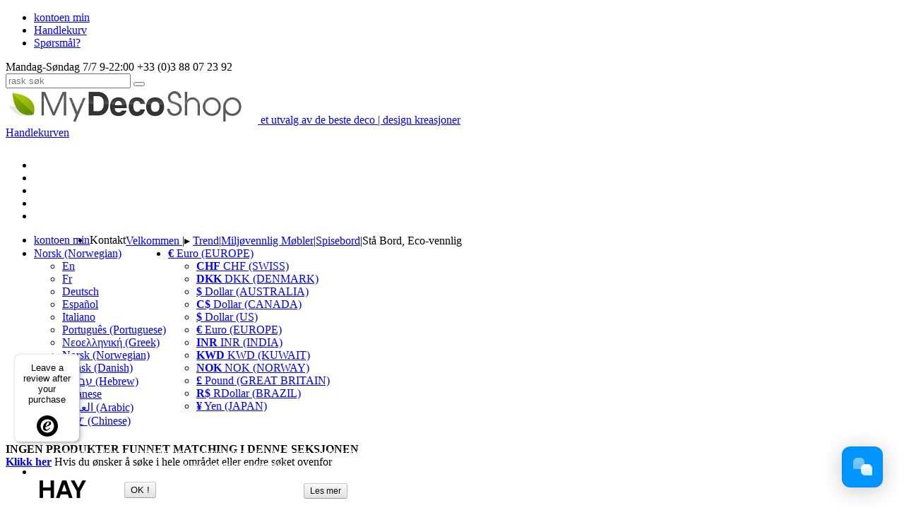

--- FILE ---
content_type: text/html; charset=utf-8
request_url: https://www.my-deco-shop.com/no/365-sta-bord-eco-vennlig
body_size: 38723
content:
<!DOCTYPE html><html xmlns="https://www.w3.org/1999/xhtml" xml:lang="no" lang="no"><head><title>H&oslash;y Tabeller, Spisebord - my-deco-shop.com</title><meta name="description" content="Høy Tabeller, Spisebord" /><meta http-equiv="Content-Type" content="text/html; charset=utf-8" /><meta name="generator" content="PrestaShop" /><meta name="robots" content="index,follow" /><meta content='width=1140' name='viewport'><meta name="msvalidate.01" content="59B062E76D49A36634CB29CF9E34E5A9" /><link rel="icon" type="image/vnd.microsoft.icon" href="https://www.my-deco-shop.com/img/favicon.ico?1724493430" /><link rel="shortcut icon" type="image/x-icon" href="https://www.my-deco-shop.com/img/favicon.ico?1724493430" /><link href="https://plus.google.com/117407740500508583026" rel="publisher" /><link href="/themes/mds/less2css/mds.css" media="all" rel="stylesheet" type="text/css"><link rel="alternate" href="https://www.my-deco-shop.com/fr/365-tables-hautes-eco-responsable" hreflang="fr" /><link rel="alternate" href="https://www.my-deco-shop.com/en/365-stand-tables-eco-friendly" hreflang="en" /><link rel="alternate" href="https://www.my-deco-shop.com/de/365-stehtische-umweltfreundlich" hreflang="de" /><link rel="alternate" href="https://www.my-deco-shop.com/es/365-tablas-de-pie-respetuoso-del-medio-ambiente" hreflang="es" /><link rel="alternate" href="https://www.my-deco-shop.com/it/365-stand-tabelle-ecologico" hreflang="it" /><link rel="alternate" href="https://www.my-deco-shop.com/pt/365-levante-tabelas-eco-friendly" hreflang="pt" /><link rel="alternate" href="https://www.my-deco-shop.com/gr/365-stand-tables-eco-friendly-gr" hreflang="el" /><link rel="alternate" href="https://www.my-deco-shop.com/no/365-sta-bord-eco-vennlig" hreflang="no" /><link rel="alternate" href="https://www.my-deco-shop.com/dk/365-stand-borde-miljovenlige" hreflang="da" /><link rel="alternate" href="https://www.my-deco-shop.com/he/365-stand-tables-eco-friendly-he" hreflang="he" /><link rel="alternate" href="https://www.my-deco-shop.com/ja/365-stand-tables-eco-friendly-ja" hreflang="ja" /><link rel="alternate" href="https://www.my-deco-shop.com/ar/365-stand-tables-eco-friendly-ar" hreflang="ar" /><link rel="alternate" href="https://www.my-deco-shop.com/cn/365-stand-tables-eco-friendly-cn" hreflang="zh" /><script type="text/javascript">/* <![CDATA[ */
var baseDir='https://www.my-deco-shop.com/';var static_token='091036da0b2abb382ed65fc3dda198c5';var token='477d5f8cf0d1d8a7703dcf9aef001020';var priceDisplayPrecision=2;var priceDisplayMethod=2;var roundMode=2;var notMobile=true;var jsCustomerId=0;var jsCartId=0;var jsProCat='';/* ]]> */</script><script type="application/ld+json">/* <![CDATA[ */
{"@context":"https://schema.org","@type":"Organization","url":"/","logo":"/img/logo.jpg","contactPoint":[{"@type":"ContactPoint","telephone":"+33-0388072392","contactType":"customer service"}],"sameAs":["https://www.facebook.com/wwwmy-deco-shopcom-117497114334/","https://www.pinterest.com/mydecoshop","https://www.instagram.com/mydecoshop_com/","https://twitter.com/mydecoshop"]}/* ]]> */</script><script src="https://www.my-deco-shop.com/themes/mds/js/jquery-1.11.0.min.js">/* <![CDATA[ *//* ]]> */</script><script type='text/javascript'>/* <![CDATA[ */
var pageFlag='category';var psModulePath='/';var psVersion='1.4';var responder={};/* ]]> */</script><script type='text/javascript'>/* <![CDATA[ */
var overrideProductList=1;var productListOutput='';var filterToolbarOutput="<div class=\"filterToolbar\">\t<span class=\"productPerPageWrap\">\t\t\t\t<ul class=\"perPage\" style=\"display:none!important;\">\t\t\t\t\t<li rel=\"pp_5\" class=\"ppCurrent\">5<\/li>\t\t\t\t\t\t\t\t\t<li rel=\"pp_10\">10<\/li>\t\t\t\t\t<li rel=\"pp_30\">30<\/li>\t\t\t\t\t<li class=\"ppall\" rel=\"pp_all\">se alt<\/li>\t\t\t\t<\/ul>\t\t\t\t<div class=\"showNextProducts\"><a class=\"btn blue\" onclick=\"nextProducts();\">- Vis flere PRODUKTER -<\/a><\/div>\t\t\t\t<div class=\"showAllProducts\"><a  class=\"btn blue\" onclick=\"allProducts();\">- Vis alle produkter -<\/a><\/div><\/span>\t<span class=\"pageViewWrap\">\t\t\t<ul class=\"switchView clearfix\"><li rel=\"grid\" title=\"Grid-modus\" class=\"grid\"><i class=\"fa fa-th-large\"><\/i><\/li><li rel=\"gallery\" title=\"Galleriet modus\" class=\"gallery active\"><i class=\"fa fa-th\"><\/i><\/li><\/ul><\/span>\t<span class=\"paginationWrap\"><\/span>\t<span class=\"proText\" style=\"display:none\"><span class=\"myribbonpro-txt-bas\"> <img src=\"\/modules\/coremanager\/modules\/filtersearch\/themes\/deco\/assets\/images\/pro-ribbon-txt.png\">Egnet for bruk i et profesjonelt milj\u00f8 og i offentlige rom<\/span><\/span>\t<div class=\"filterSortByBar\"><ul class=\"sortByList\"><li id=\"popular_desc\" class=\"selected\">best Selgere<\/li><li id=\"newest_desc\" >Nyeste<\/li><li style=\"display:none;\" id=\"pro_desc\" >Pro<\/li><li id=\"availability_desc\" >Artikler om aksje<\/li><li id=\"price_asc\" >Laveste pris<\/li><\/ul><\/div><\/div>";var filterPanelOutput="<div onclick=\"$(&#39;#noChildren&#39;).click();\" id=\"childrenSelect\" class=\"selected\">\t<input style=\"display:none;\" onclick=\"refreshChildren(this);\" type=\"checkbox\" id=\"noChildren\" name=\"noChildren\">\t<i id=\"iconChildrenSelect\" data-toggle=\"tooltip\" data-original-title=\"\"  class=\"fa fa-th\"><\/i>\t<span id=\"textChildrenSelect\"><\/span><\/div><div id=\"filterPanel\" class=\"clearfix\">\t<div id=\"searchFilter\" class=\"input-group btn-group btn-group-lg\">\t\t<span class=\"input-group-addon\"><i class=\"fa fa-search\"><\/i><\/span>\t\t<input type=\"text\" class=\"form-control input-lg\" placeholder=\"\">\t\t<span id=\"clearFilters\" class=\"clearAll\">\t\t\t<button type=\"button\" class=\"btn disable\"><i class=\"fa fa-times\"><\/i><\/button>\t\t<\/span>\t<\/div>\t<div id=\"category_select\" class=\"input-group btn-group\" rel=\"category\">\t\t<span class=\"input-group-addon\"><i class=\"fa fa-home\"><\/i><\/span>\t\t<select id=\"categorySelect\" class=\"initMultiselect\" multiple=\"multiple\"><\/select>\t<\/div>\t<div id=\"subcategory_select\" class=\"input-group btn-group disabled\" rel=\"category\" data-select=\"subCategoryGroup\">\t\t<span class=\"input-group-addon\"><i class=\"fa fa-sitemap\"><\/i><\/span>\t\t<select id=\"subCategoryGroupSelect\" class=\"initMultiselect\" multiple=\"multiple\" disabled=\"disabled\"><\/select>\t<\/div>\t\t<div id=\"filterLoader\" style=\"display:none;\"><img src=\"https:\/\/www.my-deco-shop.com\/themes\/mds\/img\/filterLoader.gif\"><\/div>\t<\/div>";/* ]]> */</script><script type='text/javascript'>/* <![CDATA[ */
var sectionName='Filtrer';var sectionPath='https://www.my-deco-shop.com/no/365-sta-bord-eco-vennlig';var selectionPath='https://www.my-deco-shop.com/selection/category/no/365-sta-bord-eco-vennlig';var searchLink='https://www.my-deco-shop.com/selection/search/no/';var viewLess='Vise mindre';var JStradHideDetail='Skjul farger og dimensjoner';var JStradShowDetail='Vis farger og dimensjoner';var viewMore='Vise flere';var pagingNext='>';var pagingPrevious='<';var pagingFirst='<<';var pagingLast='>>';var showAll='Vis alle';var productPlural='Artikkel';var productsPlural='Artikler';var keywordPlace='Søk på nøkkelord';var byCategoryPlace='Filtrer mer';var byBrandPlace='Filtrer etter Designer';var JStradSELECT='valgt';var hideCatFilter='1';var pageScroll='1';var addThis='0';var switchView='1';var displayPPPage='1';var displaySortBy='1';var productsPerPage='5';var productCount='3';var currentId='365';var currencySignFS='€';var theme='deco';var themeDir='/themes/mds/js/';var compareMinItem='Please select at least one product.';var compareMaxItem='You cannot add more than. 0 product(s) in the product comparator.';var compareVerCheck='';var oldVerCheck='';var replacementForm='1';var searchQuery='';var searchTag='';var fsToolBarOutput='';var viewType='gallery';var orderBy='popular';var orderWay='desc';var globalSelector={productList:'#product_list',blockColumn:'#left_column',sortForm:'#productsSortForm',productNb:'.productNb'};/* ]]> */</script><script type="text/javascript">/* <![CDATA[ */
var translateAmbience={viewLess:"View Less",viewMore:"View More"};/* ]]> */</script><script type='text/javascript'>/* <![CDATA[ */
var logged='';var pageFlag='category';var pageIdent='365';/* ]]> */</script><script type="text/javascript">/* <![CDATA[ */
var translateWishlist={listDelete:"Dette prosjektet er i ferd med å bli slettet. Bekrefter du?",itemDelete:"Denne artikkelen er om å bli slettet. Gjør du bekrefte?",listAddToCart:"Er du sikker på at du vil legge til hele prosjektet i handlekurven din?",emptyCart:"Fjernes alle artikler i handlekurven. Gjør du bekrefte?"};/* ]]> */</script><script type='text/javascript'>/* <![CDATA[ */
var logged='';/* ]]> */</script><script type="text/javascript">/* <![CDATA[ */
var CUSTOMIZE_TEXTFIELD='1';var customizationIdMessage='Tilpasning #';var removingLinkText='Fjerne dette produktet fra min handlevogn';var modalCartPath='/modules/pm_modalcart/';var modalCartWidth=632;ThickboxI18nImage='Image';ThickboxI18nOf='of';ThickboxI18nClose='Close';ThickboxI18nOrEscKey='or Esc key';ThickboxI18nNext='Next &gt;';ThickboxI18nPrev='&lt; Prev';tb_pathToImage='https://www.my-deco-shop.com/img/loadingAnimation.gif';/* ]]> */</script><script type="text/javascript">/* <![CDATA[ *//* ]]> */</script><script type="text/javascript">/* <![CDATA[ */
var jQuery144=$;/* ]]> */</script><script src="/modules/gsnippetsreviews/js/module.js" type="text/javascript">/* <![CDATA[ *//* ]]> */</script><script type="text/javascript">/* <![CDATA[ */
var gsr=gsr||new GsrModule('gsr');gsr.msgs={"delay":"You have not filled out a numeric for delay option","fbId":"You have not filled out a numeric for Facebook App ID option","fbsecret":"You have not filled out Facebook App Secret option","title":"You have not filled out the title","description":"You have not filled out the comment","rating":"You have not selected the rating for the review","checkreview":"You have not selected at least one review","email":"You have not filled out your email","vouchercode":"You have not filled out the voucher code","voucheramount":"You have left 0 as value for voucher's amount","voucherminimum":"Minimum amount is not a numeric","vouchermaximum":"Maximum quantity is not a numeric","vouchervalidity":"You have left 0 as value for voucher's validity","tabTitle":{"1":"You have not filled out your title with language En. Click on the language flag in order to fill out the correct language field(s).","2":"You have not filled out your title with language Fr. Click on the language flag in order to fill out the correct language field(s).","3":"You have not filled out your title with language Deutsch. Click on the language flag in order to fill out the correct language field(s).","4":"You have not filled out your title with language Espa\u00f1ol. Click on the language flag in order to fill out the correct language field(s).","7":"You have not filled out your title with language Italiano. Click on the language flag in order to fill out the correct language field(s).","9":"You have not filled out your title with language Portugu\u00eas (Portuguese). Click on the language flag in order to fill out the correct language field(s).","15":"You have not filled out your title with language \u039d\u03b5\u03bf\u03b5\u03bb\u03bb\u03b7\u03bd\u03b9\u03ba\u03ae (Greek). Click on the language flag in order to fill out the correct language field(s).","17":"You have not filled out your title with language Norsk  (Norwegian). Click on the language flag in order to fill out the correct language field(s).","19":"You have not filled out your title with language Dansk (Danish). Click on the language flag in order to fill out the correct language field(s).","21":"You have not filled out your title with language \u05e2\u05d1\u05e8\u05d9\u05ea (Hebrew). Click on the language flag in order to fill out the correct language field(s).","24":"You have not filled out your title with language Japanese. Click on the language flag in order to fill out the correct language field(s).","25":"You have not filled out your title with language \u0627\u0644\u0639\u0631\u0628\u064a\u0629 (Arabic). Click on the language flag in order to fill out the correct language field(s).","26":"You have not filled out your title with language \u4e2d\u6587 (Chinese). Click on the language flag in order to fill out the correct language field(s)."}};gsr.sImgUrl='/modules/gsnippetsreviews/img/';gsr.sWebService='/modules/gsnippetsreviews/ws-gsnippetsreviews.php';/* ]]> */</script><script src="/modules/gsnippetsreviews/js/jquery.star-rating.js" type="text/javascript">/* <![CDATA[ *//* ]]> */</script><link rel="canonical" href="https://www.my-deco-shop.com/no/365-sta-bord-eco-vennlig" /><script>/* <![CDATA[ */
(function(w,d,s,l,i){w[l]=w[l]||[];w[l].push({'gtm.start':new Date().getTime(),event:'gtm.js'});var f=d.getElementsByTagName(s)[0],j=d.createElement(s),dl=l!='dataLayer'?'&l='+l:'';j.async=true;j.src='https://www.googletagmanager.com/gtm.js?id='+i+dl;f.parentNode.insertBefore(j,f);})(window,document,'script','dataLayer','GTM-P5D7ZVK');/* ]]> */</script></head><body class="" id="category" onload=""> <noscript><iframe src="https://www.googletagmanager.com/ns.html?id=GTM-P5D7ZVK"
height="0" width="0" style="display:none;visibility:hidden"></iframe></noscript><script>/* <![CDATA[ */
var isJSproPage=false;/* ]]> */</script><div class="bandeauTop part"><div class="container"></div></div><div id="mdsPage"><script>/* <![CDATA[ */
JSimgDirHeader="https://www.my-deco-shop.com/themes/mds/img/";jQuery(document).ready(function(){jQuery('.col-xs-3 img, #adtm_menu img').each(function(){var height=jQuery(this).height();var width=jQuery(this).width();jQuery(this).attr("height",height);jQuery(this).attr("width",width);});});/* ]]> */</script><div id="sideMenu"><ul><li data-href="https://www.my-deco-shop.com/no/my-account.php" class="myAccount" style="display:none;"><a href="https://www.my-deco-shop.com/no/my-account.php"><i class="fa fa-user"></i><span>kontoen min</span></a></li><li class="triggerVip"><a href="https://www.my-deco-shop.com/checkout"><i class="fa fa-user"></i><span>kontoen min</span></a></li><li><a href="https://www.my-deco-shop.com/checkout"><i class="fa fa-shopping-cart"></i><span>Handlekurv</span></a></li><li> <a href="https://www.my-deco-shop.com/no/contact-us" target="_blank"><i class="fa fa-comments"></i><span>Sp&oslash;rsm&aring;l?</span></a></li><li class="myListsTrigger" style="display:none;"><a href="#"><i class="fa fa-list-alt"></i><span>Mine prosjekter</span></a></li></ul> <span class="menuToggle"></span></div> <header><div class="container"><div id="topBar"> <span class="col-xs-8"> </span> <span class="col-xs-4 text-right">Mandag-S&oslash;ndag 7/7 9-22:00 <i class="fa fa-phone"></i>+33 (0)3 88 07 23 92</span></div><div class="col-xs-12"><div class="col-xs-3" id="searchBar"> <span class="input-group-addon header"><i class="fa fa-search"></i></span><div id="searchbox"><div class="input-group custom-search-form"> <input type="text" id="search_query" name="search_query" class="form-control" onfocus="this.placeholder = ''" onblur="this.placeholder = 'rask s&oslash;k'" placeholder="rask s&oslash;k"><script>/* <![CDATA[ */
var input=document.getElementById("search_query");input.addEventListener("keydown",function(event){if(event.keyCode===13)
{event.preventDefault();document.getElementById("submit_search").click();return false;}});/* ]]> */</script><span class="input-group-btn"> <input type="hidden" name="orderby" value="position" /> <input type="hidden" name="orderway" value="desc" /> <input type="hidden" name="isolang" value="no" /> <button class="btn btn-default disabled" id="submit_search" name="submit_search" onclick="replaceSearch();" type="button"> <i class="fa fa-search"></i> <span class="my-search" id="ajaxLoader" style="display:none;"> <img alt="rask s&oslash;k" width="16" height="16" src="https://www.my-deco-shop.com/themes/mds/img/oldcartloading.gif" /> </span> </button> </span></div></div></div><div class="logoWrap col-xs-6"> <a href="https://www.my-deco-shop.com/no/" title="my-deco-shop.com"> <img alt="My Deco Shop" class="" src="/img/logo.jpg" style="width:357px;height:50px;"> <span class="slogan" style="padding-top:0px;">et utvalg av de beste deco | design kreasjoner </span> </a></div><div class="dropdown pull-right" id="cartSummary"> <a class="dropdown-toggle" href="https://www.my-deco-shop.com/checkout" rel="nofollow"> <span class="cartIcon"></span> <span class="cartTotalWrap"> <span class="cartTotal"> <span class="ajax_cart_quantity" style="display:none;"></span> <span class="ajax_cart_product_txt" style="display:none;">Artikkel</span><span class="ajax_cart_product_txt_s" style="display:none;">Artikler</span> </span> <span class="cartTxt">Handlekurven</span> </span> </a></div></div><div id="topmenurepo" style="height:12px;clear: both"></div><div class="col-xs-12" id="mdsToolbar"><div class="col-xs-2" id="socialShare"><ul class="list-inline"><li><a href="https://www.facebook.com/pages/wwwmy-deco-shopcom/117497114334" target="_blank"><i class="fa fa-facebook"></i></a></li><li><a href="https://twitter.com/mydecoshop" target="_blank"><i class="fa fa-twitter"></i></a></li><li><a href="https://www.pinterest.com/mydecoshop" target="_blank"><i class="fa fa-pinterest"></i></a></li><li><a href="https://www.instagram.com/mydecoshop_com/" target="_blank"><i class="fa fa-instagram"></i></a></li><li><a href="https://www.linkedin.com/company/my-deco-shop/" target="_blank"><i class="fa fa-linkedin"></i></a></li></ul></div><div class="col-xs-3 text-center" id="userWelcomeMsg" style="display:none;"></div><script>/* <![CDATA[ */
$(document).ready(function()
{function reverseHtmleEntities(texte)
{texte=texte.replace(/&egrave;/g,'è');texte=texte.replace(/&eacute;/g,'é');texte=texte.replace(/&ecirc;/g,'ê');texte=texte.replace(/&euml;/g,'ë');texte=texte.replace(/&agrave;/g,'à');texte=texte.replace(/&acirc;/g,'ä');texte=texte.replace(/&auml;/g,'â');texte=texte.replace(/&ograve;/g,'ò');texte=texte.replace(/&ocirc;/g,'ô');texte=texte.replace(/&ouml;/g,'ö');texte=texte.replace(/&igrave;/g,'ì');texte=texte.replace(/&icirc;/g,'î');texte=texte.replace(/&iuml;/g,'ï');texte=texte.replace(/&ugrave;/g,'ù');texte=texte.replace(/&uuml;/g,'ü');texte=texte.replace(/&ucirc;/g,'û');return texte;}
jsWelcome="Velkommen";jsLogOut="Logg ut";$.ajax({async:false,type:"POST",dataType:"json",data:reverseHtmleEntities("act=userWelcomeMsg&jsWelcome="+encodeURIComponent(jsWelcome)+"&jsLogOut="+encodeURIComponent(jsLogOut)),url:baseDir+'/getAjaxCacheDatas.php',success:function(data,textStatus,jqXHR)
{$('#userWelcomeMsg').html(data.resHTML);if(data.resHTML!="")
{$('#userWelcomeMsg').css('display','block');}}});});/* ]]> */</script><ul class="nav navbar-nav pull-right" style="padding-right:50px;"><li class="myListsTrigger" style="display:none;"> <a href="#">Mine prosjekter<i class="fa fa-chevron-down"></i></a></li><li class="myAccount" style="display:none;"> <a href="https://www.my-deco-shop.com/no/my-account.php"><i class="fa fa-user"></i><span id="myAccountTxt">kontoen min</span></a></li><li id="ordersDisplay" style="display:none;"> <a href="https://www.my-deco-shop.com/no/history.php">mine bestillinger<i class="fa fa-shopping-cart"></i></a></li><li class="triggerVip"> <a href="https://www.my-deco-shop.com/checkout" rel="nofollow"><i class="fa fa-user"></i><span id="myAccountTxt">kontoen min</span></a></li><li class="contactBtn"><a onclick="getContactForm();" rel="nofollow"><i class="fa fa-envelope"></i> Kontakt</a></li></ul></div></div> </header> <main class="container " role="main"><div class="row"></div><div id="myFavList"><script>/* <![CDATA[ */
function refreshall()
{if(typeof id_product=='undefined')
{id_product=0;}
var testAjaxUrl=baseDir+'modules/favoriteproducts/favoriteproducts-ajax-full.php';$.ajax({type:"POST",url:testAjaxUrl,async:true,data:'page='+pageFlag+'&idproduct='+id_product,success:function(data)
{$("#myFavList").html(data);favlistInit();},error:function(XMLHttpRequest,textStatus,errorThrown){}});}
$(document).ready(function()
{if(typeof id_product=='undefined')
{id_product=0;}
if(typeof pageFlag!='undefined')
{var testAjaxUrl=baseDir+'modules/favoriteproducts/favoriteproducts-ajax-full.php';$.ajax({type:"POST",url:testAjaxUrl,async:true,data:'page='+pageFlag+'&idproduct='+id_product,success:function(data)
{$("#myFavList").html(data);favlistInit();},error:function(XMLHttpRequest,textStatus,errorThrown)
{}});}});/* ]]> */</script></div><div class="breadcrumb" itemscope itemtype="https://schema.org/BreadcrumbList"> <span itemprop="itemListElement" itemscope itemtype="https://schema.org/ListItem"> <a href="https://www.my-deco-shop.com/" itemprop="item" title="tilbake til Hjemmeside"> <span itemprop="name">Velkommen</span><meta itemprop="position" content="1" /> </a> </span><span class="navigation-pipe">|▸</span> <span itemprop="itemListElement" itemscope itemtype="https://schema.org/ListItem"><a href="https://www.my-deco-shop.com/no/574-trend" itemprop="item" title="Trend"><span itemprop="name">Trend</span><meta itemprop="position" content="2" /></a></span><span class="navigation-pipe">|</span><span itemprop="itemListElement" itemscope itemtype="https://schema.org/ListItem"><a href="https://www.my-deco-shop.com/no/70-miljovennlig-mobler" itemprop="item" title="Milj&oslash;vennlig M&oslash;bler"><span itemprop="name">Milj&oslash;vennlig M&oslash;bler</span><meta itemprop="position" content="3" /></a></span><span class="navigation-pipe">|</span><span itemprop="itemListElement" itemscope itemtype="https://schema.org/ListItem"><a href="https://www.my-deco-shop.com/no/106-spisebord-eco-vennlig" itemprop="item" title="Spisebord"><span itemprop="name">Spisebord</span><meta itemprop="position" content="4" /></a></span><span class="navigation-pipe">|</span>St&aring; Bord, Eco-vennlig</div><div id="mdsToolbar-Breadcrumb"><ul class="nav2 navbar-nav pull-right"><li class="dropdown" id="selectLanguage"> <a href="#" class="dropdown-toggle" data-toggle="dropdown"> <span class="flag flag-no" style="float:left; margin-right:3px"></span> Norsk  (Norwegian) <i class="fa fa-chevron-down"></i> </a><ul class="dropdown-menu"><li> <a href="https://www.my-deco-shop.com/en/365-stand-tables-eco-friendly"> <span class="flag flag-en" style="float:left; margin-right:3px"></span> En </a></li><li> <a href="https://www.my-deco-shop.com/fr/365-tables-hautes-eco-responsable"> <span class="flag flag-fr" style="float:left; margin-right:3px"></span> Fr </a></li><li> <a href="https://www.my-deco-shop.com/de/365-stehtische-umweltfreundlich"> <span class="flag flag-de" style="float:left; margin-right:3px"></span> Deutsch </a></li><li> <a href="https://www.my-deco-shop.com/es/365-tablas-de-pie-respetuoso-del-medio-ambiente"> <span class="flag flag-es" style="float:left; margin-right:3px"></span> Español </a></li><li> <a href="https://www.my-deco-shop.com/it/365-stand-tabelle-ecologico"> <span class="flag flag-it" style="float:left; margin-right:3px"></span> Italiano </a></li><li> <a href="https://www.my-deco-shop.com/pt/365-levante-tabelas-eco-friendly"> <span class="flag flag-pt" style="float:left; margin-right:3px"></span> Português (Portuguese) </a></li><li> <a href="https://www.my-deco-shop.com/gr/365-stand-tables-eco-friendly-gr"> <span class="flag flag-gr" style="float:left; margin-right:3px"></span> Νεοελληνική (Greek) </a></li><li class="selected_language"> <a href="https://www.my-deco-shop.com/no/365-sta-bord-eco-vennlig"> <span class="flag flag-no" style="float:left; margin-right:3px"></span> Norsk  (Norwegian) </a></li><li> <a href="https://www.my-deco-shop.com/dk/365-stand-borde-miljovenlige"> <span class="flag flag-dk" style="float:left; margin-right:3px"></span> Dansk (Danish) </a></li><li> <a href="https://www.my-deco-shop.com/he/365-stand-tables-eco-friendly-he"> <span class="flag flag-he" style="float:left; margin-right:3px"></span> עברית (Hebrew) </a></li><li> <a href="https://www.my-deco-shop.com/ja/365-stand-tables-eco-friendly-ja"> <span class="flag flag-ja" style="float:left; margin-right:3px"></span> Japanese </a></li><li> <a href="https://www.my-deco-shop.com/ar/365-stand-tables-eco-friendly-ar"> <span class="flag flag-ar" style="float:left; margin-right:3px"></span> العربية (Arabic) </a></li><li> <a href="https://www.my-deco-shop.com/cn/365-stand-tables-eco-friendly-cn"> <span class="flag flag-cn" style="float:left; margin-right:3px"></span> 中文 (Chinese) </a></li></ul></li><li class="dropdown"> <a href="#" class="dropdown-toggle" data-toggle="dropdown"><b>€</b> Euro (EUROPE) <i class="fa fa-chevron-down"></i></a><ul class="dropdown-menu"><li> <a href="javascript:setCurrency(11);"><b>CHF</b> CHF (SWISS)</a></li><li> <a href="javascript:setCurrency(15);"><b>DKK</b> DKK (DENMARK)</a></li><li> <a href="javascript:setCurrency(6);"><b>$</b> Dollar (AUSTRALIA)</a></li><li> <a href="javascript:setCurrency(7);"><b>C$</b> Dollar (CANADA)</a></li><li> <a href="javascript:setCurrency(2);"><b>$</b> Dollar (US)</a></li><li class="selected"> <a href="javascript:setCurrency(1);"><b>€</b> Euro (EUROPE)</a></li><li> <a href="javascript:setCurrency(12);"><b>INR</b> INR (INDIA)</a></li><li> <a href="javascript:setCurrency(13);"><b>KWD</b> KWD (KUWAIT)</a></li><li> <a href="javascript:setCurrency(14);"><b>NOK</b> NOK (NORWAY)</a></li><li> <a href="javascript:setCurrency(3);"><b>£</b> Pound (GREAT BRITAIN)</a></li><li> <a href="javascript:setCurrency(10);"><b>R$</b> RDollar (BRAZIL)</a></li><li> <a href="javascript:setCurrency(4);"><b>¥</b> Yen (JAPAN)</a></li></ul></li></ul></div><script>/* <![CDATA[ */
var currencySign='€';var currencyRate='1';var currencyFormat='2';var currencyBlank='1';var currencyId='1';$.ajax({url:baseDir+"getAjaxCacheDatas.php?act=getCurrencyRate",async:false,cache:false,type:'POST',dataType:'json',success:function(data)
{currencyRate=data.conversion_rate;}});/* ]]> */</script><script>/* <![CDATA[ */
var id_category=365;/* ]]> */</script><div id="filterSuppliers" style="display:none;"><h4>Stå Bord, Eco-vennlig - S&oslash;k etter merke :</h4><div class="content"></div></div><div id="seletedFilters" style="display:none;"><h4>Utvalgte filtre :</h4><div class="content"><ul></ul></div></div><script>/* <![CDATA[ */
var product_id_1='1624';/* ]]> */</script><script>/* <![CDATA[ */
var product_id_2='1678';/* ]]> */</script><script>/* <![CDATA[ */
var product_id_3='2329';/* ]]> */</script><div class="alert alert-warning text-center fade hide" id="noProductsAlert" style="clear:both;position: relative;top: 20px;"> <strong style="text-transform:uppercase;">Ingen produkter funnet matching i denne seksjonen</strong><br /> <a href="#" id="searchLink"><strong><i class="fa fa-plus-square"></i> Klikk her</strong></a> Hvis du &oslash;nsker &aring; s&oslash;ke i hele omr&aring;det eller endre s&oslash;ket ovenfor</div><noscript><ol class="list-unstyled clearfix" id="product_list_noscript" itemscope itemtype="https://schema.org/BreadcrumbList"><li itemprop="itemListElement" itemscope itemtype="https://schema.org/ListItem"> <a href="https://www.my-deco-shop.com/no/spisebord-sidebord-hay-skandinavisk-design/1624-terrazzo-kvadratisk-rundt-bord-elektroaldrende-stal-steinbase-hay.html" itemprop="item"> <span itemprop="name">TERRAZZO: kvadratisk eller rundt bord, elektroaldrende stål, TERRAZZO steinbase. HAY</span></a><meta itemprop="position" content="0" /></li><li itemprop="itemListElement" itemscope itemtype="https://schema.org/ListItem"> <a href="https://www.my-deco-shop.com/no/spisebord-sidebord-hay-skandinavisk-design/1624-terrazzo-kvadratisk-rundt-bord-elektroaldrende-stal-steinbase-hay-ID-55128.html" itemprop="item"> <span itemprop="name">TERRAZZO: kvadratisk eller rundt bord, elektroaldrende stål, TERRAZZO steinbase. HAY - Antrasitt, Grå Terrazzo</span></a><meta itemprop="position" content="1" /></li><li itemprop="itemListElement" itemscope itemtype="https://schema.org/ListItem"> <a href="https://www.my-deco-shop.com/no/spisebord-sidebord-hay-skandinavisk-design/1624-terrazzo-kvadratisk-rundt-bord-elektroaldrende-stal-steinbase-hay-ID-55129.html" itemprop="item"> <span itemprop="name">TERRAZZO: kvadratisk eller rundt bord, elektroaldrende stål, TERRAZZO steinbase. HAY - Sky grå, rød terrazzo</span></a><meta itemprop="position" content="2" /></li><li itemprop="itemListElement" itemscope itemtype="https://schema.org/ListItem"> <a href="https://www.my-deco-shop.com/no/utendors-spisebord/1678-four-utendors-spisebord-hoyt-aluminium-bambus-houe.html" itemprop="item"> <span itemprop="name">FOUR : Utendørs spisebord eller høyt bord, i aluminium og bambus, av HOUE.</span></a><meta itemprop="position" content="3" /></li><li itemprop="itemListElement" itemscope itemtype="https://schema.org/ListItem"> <a href="https://www.my-deco-shop.com/no/utendors-spisebord/1678-four-utendors-spisebord-hoyt-aluminium-bambus-houe-ID-67183.html" itemprop="item"> <span itemprop="name">FOUR : Utendørs spisebord eller høyt bord, i aluminium og bambus, av HOUE. - 90 x 90 cm (høyde 74 cm), opptil 4 personer</span></a><meta itemprop="position" content="4" /></li><li itemprop="itemListElement" itemscope itemtype="https://schema.org/ListItem"> <a href="https://www.my-deco-shop.com/no/utendors-spisebord/1678-four-utendors-spisebord-hoyt-aluminium-bambus-houe-ID-67184.html" itemprop="item"> <span itemprop="name">FOUR : Utendørs spisebord eller høyt bord, i aluminium og bambus, av HOUE. - 160 x 90 cm (høyde 74 cm), opptil 6 personer</span></a><meta itemprop="position" content="5" /></li><li itemprop="itemListElement" itemscope itemtype="https://schema.org/ListItem"> <a href="https://www.my-deco-shop.com/no/utendors-spisebord/1678-four-utendors-spisebord-hoyt-aluminium-bambus-houe-ID-67185.html" itemprop="item"> <span itemprop="name">FOUR : Utendørs spisebord eller høyt bord, i aluminium og bambus, av HOUE. - 210 x 90 cm (høyde 74 cm), opptil 8 personer</span></a><meta itemprop="position" content="6" /></li><li itemprop="itemListElement" itemscope itemtype="https://schema.org/ListItem"> <a href="https://www.my-deco-shop.com/no/utendors-spisebord/1678-four-utendors-spisebord-hoyt-aluminium-bambus-houe-ID-67186.html" itemprop="item"> <span itemprop="name">FOUR : Utendørs spisebord eller høyt bord, i aluminium og bambus, av HOUE. - 270 x 90 cm (høyde 74 cm), opptil 10 personer</span></a><meta itemprop="position" content="7" /></li><li itemprop="itemListElement" itemscope itemtype="https://schema.org/ListItem"> <a href="https://www.my-deco-shop.com/no/utendors-spisebord/1678-four-utendors-spisebord-hoyt-aluminium-bambus-houe-ID-67187.html" itemprop="item"> <span itemprop="name">FOUR : Utendørs spisebord eller høyt bord, i aluminium og bambus, av HOUE. - 90 x 90 cm (høyde 110 cm), høyt bord, opptil 4 personer</span></a><meta itemprop="position" content="8" /></li><li itemprop="itemListElement" itemscope itemtype="https://schema.org/ListItem"> <a href="https://www.my-deco-shop.com/no/utendors-spisebord/1678-four-utendors-spisebord-hoyt-aluminium-bambus-houe-ID-67188.html" itemprop="item"> <span itemprop="name">FOUR : Utendørs spisebord eller høyt bord, i aluminium og bambus, av HOUE. - 160 x 90 cm (høyde 110 cm), høyt bord, inntil 6 personer</span></a><meta itemprop="position" content="9" /></li><li itemprop="itemListElement" itemscope itemtype="https://schema.org/ListItem"> <a href="https://www.my-deco-shop.com/no/utendors-spisebord/1678-four-utendors-spisebord-hoyt-aluminium-bambus-houe-ID-167920.html" itemprop="item"> <span itemprop="name">FOUR : Utendørs spisebord eller høyt bord, i aluminium og bambus, av HOUE. - REF 12428-0024 - Forlengelse av benet - 18 cm - 4 stk - svart</span></a><meta itemprop="position" content="10" /></li><li itemprop="itemListElement" itemscope itemtype="https://schema.org/ListItem"> <a href="https://www.my-deco-shop.com/no/utendors-spisebord/1678-four-utendors-spisebord-hoyt-aluminium-bambus-houe-ID-67189.html" itemprop="item"> <span itemprop="name">FOUR : Utendørs spisebord eller høyt bord, i aluminium og bambus, av HOUE. - 90 x 90 cm (høyde 74 cm), svart ramme, opptil 4 personer</span></a><meta itemprop="position" content="11" /></li><li itemprop="itemListElement" itemscope itemtype="https://schema.org/ListItem"> <a href="https://www.my-deco-shop.com/no/utendors-spisebord/1678-four-utendors-spisebord-hoyt-aluminium-bambus-houe-ID-67190.html" itemprop="item"> <span itemprop="name">FOUR : Utendørs spisebord eller høyt bord, i aluminium og bambus, av HOUE. - 160 x 90 cm (høyde 74 cm), svart ramme, opptil 6 personer</span></a><meta itemprop="position" content="12" /></li><li itemprop="itemListElement" itemscope itemtype="https://schema.org/ListItem"> <a href="https://www.my-deco-shop.com/no/utendors-spisebord/1678-four-utendors-spisebord-hoyt-aluminium-bambus-houe-ID-67191.html" itemprop="item"> <span itemprop="name">FOUR : Utendørs spisebord eller høyt bord, i aluminium og bambus, av HOUE. - 210 x 90 cm (høyde 74 cm), svart ramme, opptil 8 personer</span></a><meta itemprop="position" content="13" /></li><li itemprop="itemListElement" itemscope itemtype="https://schema.org/ListItem"> <a href="https://www.my-deco-shop.com/no/utendors-spisebord/1678-four-utendors-spisebord-hoyt-aluminium-bambus-houe-ID-67192.html" itemprop="item"> <span itemprop="name">FOUR : Utendørs spisebord eller høyt bord, i aluminium og bambus, av HOUE. - 270 x 90 cm (høyde 74 cm), svart ramme, opptil 10 personer</span></a><meta itemprop="position" content="14" /></li><li itemprop="itemListElement" itemscope itemtype="https://schema.org/ListItem"> <a href="https://www.my-deco-shop.com/no/utendors-spisebord/1678-four-utendors-spisebord-hoyt-aluminium-bambus-houe-ID-67202.html" itemprop="item"> <span itemprop="name">FOUR : Utendørs spisebord eller høyt bord, i aluminium og bambus, av HOUE. - 90 x 90 cm (høyde 74 cm), grå ramme, opptil 4 personer</span></a><meta itemprop="position" content="15" /></li><li itemprop="itemListElement" itemscope itemtype="https://schema.org/ListItem"> <a href="https://www.my-deco-shop.com/no/utendors-spisebord/1678-four-utendors-spisebord-hoyt-aluminium-bambus-houe-ID-67199.html" itemprop="item"> <span itemprop="name">FOUR : Utendørs spisebord eller høyt bord, i aluminium og bambus, av HOUE. - 160 x 90 cm (høyde 74 cm), grå ramme, opptil 6 personer</span></a><meta itemprop="position" content="16" /></li><li itemprop="itemListElement" itemscope itemtype="https://schema.org/ListItem"> <a href="https://www.my-deco-shop.com/no/utendors-spisebord/1678-four-utendors-spisebord-hoyt-aluminium-bambus-houe-ID-67200.html" itemprop="item"> <span itemprop="name">FOUR : Utendørs spisebord eller høyt bord, i aluminium og bambus, av HOUE. - 210 x 90 cm (høyde 74 cm), grå ramme, opptil 8 personer</span></a><meta itemprop="position" content="17" /></li><li itemprop="itemListElement" itemscope itemtype="https://schema.org/ListItem"> <a href="https://www.my-deco-shop.com/no/utendors-spisebord/1678-four-utendors-spisebord-hoyt-aluminium-bambus-houe-ID-67201.html" itemprop="item"> <span itemprop="name">FOUR : Utendørs spisebord eller høyt bord, i aluminium og bambus, av HOUE. - 270 x 90 cm (høyde 74 cm), grå ramme, opptil 10 personer</span></a><meta itemprop="position" content="18" /></li><li itemprop="itemListElement" itemscope itemtype="https://schema.org/ListItem"> <a href="https://www.my-deco-shop.com/no/utendors-spisebord/1678-four-utendors-spisebord-hoyt-aluminium-bambus-houe-ID-67193.html" itemprop="item"> <span itemprop="name">FOUR : Utendørs spisebord eller høyt bord, i aluminium og bambus, av HOUE. - 90 x 90 cm (høyde 110 cm), høyt bord, svart ramme, opptil 4 personer</span></a><meta itemprop="position" content="19" /></li><li itemprop="itemListElement" itemscope itemtype="https://schema.org/ListItem"> <a href="https://www.my-deco-shop.com/no/utendors-spisebord/1678-four-utendors-spisebord-hoyt-aluminium-bambus-houe-ID-67194.html" itemprop="item"> <span itemprop="name">FOUR : Utendørs spisebord eller høyt bord, i aluminium og bambus, av HOUE. - 160 x 90 cm (høyde 110 cm), høyt bord, svart ramme, opptil 6 personer</span></a><meta itemprop="position" content="20" /></li><li itemprop="itemListElement" itemscope itemtype="https://schema.org/ListItem"> <a href="https://www.my-deco-shop.com/no/utendors-spisebord/1678-four-utendors-spisebord-hoyt-aluminium-bambus-houe-ID-167921.html" itemprop="item"> <span itemprop="name">FOUR : Utendørs spisebord eller høyt bord, i aluminium og bambus, av HOUE. - REF 12428-0024 - Forlengelse av benet - 18 cm - 4 stk - svart</span></a><meta itemprop="position" content="21" /></li><li itemprop="itemListElement" itemscope itemtype="https://schema.org/ListItem"> <a href="https://www.my-deco-shop.com/no/utendors-spisebord/1678-four-utendors-spisebord-hoyt-aluminium-bambus-houe-ID-167922.html" itemprop="item"> <span itemprop="name">FOUR : Utendørs spisebord eller høyt bord, i aluminium og bambus, av HOUE. - REF 12428-0024 - Forlengelse av benet - 18 cm - 4 stk - grå</span></a><meta itemprop="position" content="22" /></li><li itemprop="itemListElement" itemscope itemtype="https://schema.org/ListItem"> <a href="https://www.my-deco-shop.com/no/utendors-spisebord/2329-avanti-infinity-spisebord-uendelige-storrelser-pulverlakkert-stal-massivt-tre-houe.html" itemprop="item"> <span itemprop="name">AVANTI INFINITY: Spisebord i 3 eller uendelige størrelser, i pulverlakkert stål og massivt tre. HOUE.</span></a><meta itemprop="position" content="23" /></li></ol> </noscript><ul class="list-unstyled clearfix" id="product_list"></ul><div class="imgLoaderFull bottom" style="width:100%;text-align:center;padding:7px;margin-bottom:20px;display:none;"><img alt="wait load" src="https://www.my-deco-shop.com/themes/mds/img/awpload.gif"></div> <nav class="navbar-inverse" id="mdsAmbience" role="navigation" style=""><div class="jetmenuWrap"><ul class="nav navbar-nav col-md-12"><li class="active fix-sub" id="scenesTab"><div class="megamenu full-width relative" style="display: block;"><div id="scenesTabContent"></div></div></li></ul></div> </nav><script>/* <![CDATA[ */
$(document).ready(function(){$.ajax({url:baseDir+"getAjaxProdScene.php?type=category&id="+365,async:true,cache:false,type:'POST',dataType:'html',success:function(code_html)
{if(code_html)
{$('#scenesTabContent').html(code_html);$('.popoverTrigger').popover({html:true,trigger:"hover",container:'body',placement:"auto right",title:function(){return $(this).next().find('.popover-head').html();},content:function(){return $(this).next().find('.popover-content').html();},delay:{show:250,hide:500}});var randomSlide=Math.floor(Math.random()*$('#scenes .carousel-inner .item').size());$('#scenes').carousel(randomSlide);$('#scenes').carousel('next');$('.popoverTrigger').click(function()
{window.location.href=$(this).attr('href');});}
else
{$('#scenesTabContent').css("display","none");}}});});/* ]]> */</script><script>/* <![CDATA[ */
var isScrollInitOK=false;function isScrolledIntoView(elem)
{if(!isScrollInitOK)return false;if(!$(elem).length)
return false;var docViewTop=$(window).scrollTop();var docViewBottom=docViewTop+$(window).height();var elemTop=$(elem).offset().top;var elemBottom=elemTop+$(elem).height();return((elemBottom<=docViewBottom));}
$(window).scroll(function()
{if(isScrolledIntoView('.filterToolbar.bottom'))
{$('.showNextProducts a').click();}});/* ]]> */</script><div id="cmsSupplierWrapper"><ul class="supplierList"><li class="supplierDesc"> <img src="/img/su/14-medium.jpg"/><div><p>HAY - Horsens, Danmark</p><p><a class="pmsil" href="https://www.my-deco-shop.com/no/229-hay-skandinavisk-design" title="Dansk merke, skandinaviske m&oslash;bler og pyntegjenstander, til rimelige priser.">HAY</a> ble grunnlagt i 2002 med ambisjonen om å lage moderne møbler som bruker sofistikert industriell produksjon for å tilfredsstille behovene til moderne livsstil. I dag er dette grunnleggende målet vårt mål: Gjennom vårt engasjement for design og produksjon av møbler, belysning og tilbehør med en internasjonal appell, streber vi etter å gjøre god design tilgjengelig for et størst mulig publikum.<br /><br /> Inspirert av de stabile strukturene i arkitekturen og motedynamikken, kombinerer HAY verdiene til begge bransjene i holdbare kvalitetsprodukter som gir merverdi for brukeren. HAYs fortsatte visjon er å skape grei, funksjonell og estetisk design i samarbeid med noen av verdens mest talentfulle, nysgjerrige og modige designere. Dette resulterer i mange fruktbare samarbeid.</p></div></li><li class="supplierDesc"> <img src="/img/su/93-medium.jpg"/><div><p>HOUE - Ry, Danmark</p><p>HOUE, når luksus blir tilgjengelig for alle</p><p>Grunnlagt i 2007 av designerne Jesper K THOMSEN og Henrik PEDERSEN, er <a class="pmsil" href="https://www.my-deco-shop.com/category.php?id_category=553" title="collection of quality and affordable outdoor furniture">HOUE</a> et dansk designfirma som tilbyr en samling av kvalitets utemøbler, samtidig som de er rimelige til det største antallet.</p><p>Berømmelsen av HOUE møbler er i dag basert på mangfoldet av ferdigheter til sine to skapere. Jesper K. THOMSEN henter sin inspirasjon fra hverdagen, noe som gjør ham i stand til å skape ulike produktserier, fra møbler til belysning. Hans partner Henrik PEDERSENlegger derimot stor vekt på kombinasjonen av materialer og farger for å skape et univers som er tro mot det grunnleggende i nordisk design.</p><p>Derfor har hvert produkt, nøye designet i sine danske fabrikker, som mål å møte et reelt behov: å tilby et utvalg av møbler som samtidig er rimelige, og oppfyller de høye kravene til nordisk design.</p><p>Hver kurve av deres produkt er nøye gjennomtenkt av de mange utviklerne av merkevaren for å sikre et arbeid av ubeskrivelig kvalitet.</p><p>På My-Deco-Shop får du blant annet muligheten til å oppdage et bredt utvalg av HOUE møbler, med samling av CLICK SYSTEM stoler, som gir deg ubeskrivelig komfort, selv uten å bruke puter, gjennom de runde bordene CIRCLE, eller de ECLIPSE ovale hagebordene.</p><p>Deres design, av høy kvalitet, er preget av bruk av edle materialer som tre. Ved å leke med de vintage og minimalistiske kodene i nordisk design, er HOUE møbler designet for å være utendørs hele året, samtidig som de er veldig enkle å vedlikeholde.</p></div></li></ul></div></main> <footer><div class="container"><div class="footer2" style="display:none;"><style>.noSliderParent 
{
	width:100%!important;
}</style><div class="PM_AdsAndSlideshowWrap" id="PM_AdsAndSlideshowWrap_60" style="float:left;"><div class="PM_AdsAndSlideshowBgColor" id="PM_AdsAndSlideshowBgColor_60"><div class=" PM_AdsAndSlideshow_footer2 PM_AdsAndSlideshow_60_no" id="PM_AdsAndSlideshow_60"><ul class="PM_AdsAndSlideshow advertiseSlides "><li class="0"><div style="border: 1px solid #c5c5c5; font-size: 12px; color: #525252; text-transform: uppercase; height: 60px !important; width: 212px !important; padding: 2px !important; text-align: center; font-weight: bold;"><span style="color: #000000;"><a href="https://www.my-deco-shop.com/contact-form.php" rel="nofollow" target="&quot;_blank"><span style="display: inline-block; width: 55px; color: #000000;"><div class="s-customer-7-7" style="position: absolute !important; left: 6px !important; top: 6px !important;"></div></span></a></span><p style="height: 60px !important; line-height: 60px!important; text-align: center!important; position: absolute; top: 0; padding-left: 55px;"><span style="color: #000000;"><a href="https://www.my-deco-shop.com/contact-form.php" rel="nofollow" target="_blank"><span style="width: 152px ! important; padding: 5px ! important; vertical-align: middle; display: inline-block; line-height: 1.1; text-align: left; color: #000000;">kundeservice <br /> 7 dager på 7</span></a></span></p></div></li></ul></div></div></div><div class="PM_AdsAndSlideshowWrap" id="PM_AdsAndSlideshowWrap_61" style="float:left;"><div class="PM_AdsAndSlideshowBgColor" id="PM_AdsAndSlideshowBgColor_61"><div class=" PM_AdsAndSlideshow_footer2 PM_AdsAndSlideshow_61_no" id="PM_AdsAndSlideshow_61"><ul class="PM_AdsAndSlideshow advertiseSlides "><li class="0"><div style="border: 1px solid #c5c5c5; font-size: 12px; color: #525252; text-transform: uppercase; height: 60px !important; width: 212px !important; padding: 2px !important; text-align: center; font-weight: bold;"><span style="color: #000000;"><a href="https://www.my-deco-shop.com/cms.php?id_cms=17" rel="nofollow" target="&quot;_blank"><span style="display: inline-block; width: 55px; color: #000000;"><div class="s-ic-24-48h" style="position: absolute !important; left: 6px !important; top: 6px !important;"></div></span></a></span><p style="height: 60px !important; line-height: 60px!important; text-align: center!important; position: absolute; top: 0; padding-left: 55px;"><span style="color: #000000;"><a href="https://www.my-deco-shop.com/cms.php?id_cms=17" rel="nofollow" target="&quot;_blank"><span style="width: 152px ! important; padding: 5px ! important; vertical-align: middle; display: inline-block; line-height: 1.1; text-align: left; color: #000000;">Dispatch i 24 / 48t for lagervarer</span></a></span></p></div></li></ul></div></div></div><div class="PM_AdsAndSlideshowWrap" id="PM_AdsAndSlideshowWrap_62" style="float:left;"><div class="PM_AdsAndSlideshowBgColor" id="PM_AdsAndSlideshowBgColor_62"><div class=" PM_AdsAndSlideshow_footer2 PM_AdsAndSlideshow_62_no" id="PM_AdsAndSlideshow_62"><ul class="PM_AdsAndSlideshow advertiseSlides "><li class="0"><div style="border: 1px solid #c5c5c5; font-size: 12px; color: #525252; text-transform: uppercase; height: 60px !important; width: 212px !important; padding: 2px !important; text-align: center; font-weight: bold;"><span style="color: #000000;"><a href="https://www.my-deco-shop.com/cms.php?id_cms=16" rel="nofollow" target="&quot;_blank"><span style="display: inline-block; width: 55px; color: #000000;"><div class="s-ic-100j" style="position: absolute !important; left: 6px !important; top: 6px !important;"></div></span></a></span><p style="height: 60px !important; line-height: 60px!important; text-align: center!important; position: absolute; top: 0; padding-left: 55px;"><span style="color: #000000;"><a href="https://www.my-deco-shop.com/cms.php?id_cms=16" rel="nofollow" target="&quot;_blank"><span style="width: 152px ! important; padding: 5px ! important; vertical-align: middle; display: inline-block; line-height: 1.1; text-align: left; color: #000000;">Avkastning er mulig innen 100 dager</span></a></span></p></div></li></ul></div></div></div><div class="PM_AdsAndSlideshowWrap" id="PM_AdsAndSlideshowWrap_63" style="float:left;"><div class="PM_AdsAndSlideshowBgColor" id="PM_AdsAndSlideshowBgColor_63"><div class=" PM_AdsAndSlideshow_footer2 PM_AdsAndSlideshow_63_no" id="PM_AdsAndSlideshow_63"><ul class="PM_AdsAndSlideshow advertiseSlides "><li class="0"><div style="border: 1px solid #c5c5c5; font-size: 12px; color: #525252; text-transform: uppercase; height: 60px !important; width: 212px !important; padding: 2px !important; text-align: center; font-weight: bold;"><span style="color: #000000;"><a href="https://www.my-deco-shop.com/cms.php?id_cms=20" rel="nofollow" target="&quot;_blank"><span style="display: inline-block; width: 55px; color: #000000;"><div class="s-ic-secure" style="position: absolute !important; left: 6px !important; top: 6px !important;"></div></span></a></span><p style="height: 60px !important; line-height: 60px!important; text-align: center!important; position: absolute; top: 0; padding-left: 55px;"><span style="color: #000000;"><a href="https://www.my-deco-shop.com/cms.php?id_cms=20" rel="nofollow" target="&quot;_blank"><span style="width: 152px ! important; padding: 5px ! important; vertical-align: middle; display: inline-block; line-height: 1.1; text-align: left; color: #000000;">Betalingen er 100% sikker</span></a></span></p></div></li></ul></div></div></div><div class="PM_AdsAndSlideshowWrap" id="PM_AdsAndSlideshowWrap_64" style="float:left;"><div class="PM_AdsAndSlideshowBgColor" id="PM_AdsAndSlideshowBgColor_64"><div class=" PM_AdsAndSlideshow_footer2 PM_AdsAndSlideshow_64_no" id="PM_AdsAndSlideshow_64"><ul class="PM_AdsAndSlideshow advertiseSlides "><li class="0"><div style="border: 1px solid #c5c5c5; font-size: 12px; color: #525252; text-transform: uppercase; height: 60px !important; width: 212px !important; padding: 2px !important; text-align: center; font-weight: bold;"><span style="color: #000000;"><a href="https://www.my-deco-shop.com/cms.php?id_cms=17" rel="nofollow" target="&quot;_blank"><span style="display: inline-block; width: 55px; color: #000000;"><div class="s-ic-monde" style="position: absolute !important; left: 6px !important; top: 6px !important;"></div></span></a></span><p style="height: 60px !important; line-height: 60px!important; text-align: center!important; position: absolute; top: 0; padding-left: 55px;"><span style="color: #000000;"><a href="https://www.my-deco-shop.com/cms.php?id_cms=17" rel="nofollow" target="&quot;_blank"><span style="width: 152px ! important; padding: 5px ! important; vertical-align: middle; display: inline-block; line-height: 1.1; text-align: left; color: #000000;">Vi leverer<br />alle land</span></a></span></p></div></li></ul></div></div></div><script type="text/javascript">/* <![CDATA[ */
$(document).ready(function(){var slideInfos=new Array();var PM_AdvancedSlideshow={};var oldt_60=0;var curt_60=1;var nLi_60=0;slideInfos[60]=[{'id':'191','name':'Livraison-service','description':'','link':'','target':'0','pause_duration':'0','oldt':0}];var pm_adsandslideshow_60=$("#PM_AdsAndSlideshow_60").sudoSlider({prevHtml:'<a class="left carousel-control" href="javascript:void(0);"><i class="fa fa-chevron-left"></i></a>',nextHtml:'<a class="right carousel-control" href="javascript:void(0);"><i class="fa fa-chevron-right"></i></a>',controlsAttr:'class="adss_controls"',loadFunction:function(t){if(typeof(slideInfos[60][t-1])!='undefined'){$(this).attr('id','PM_AdsAndSlideshowElement_'+slideInfos[60][t-1]['id']);}},uncurrentFunc:function(t){if(typeof(pm_adsandslideshow_60)!='undefined'&&typeof(slideInfos[60][t-1]['pause_duration'])!='undefined'&&parseInt(slideInfos[60][t-1]['pause_duration'])!=0&&parseInt(pm_adsandslideshow_60.getOption('pause'))!=parseInt(slideInfos[60][t-1]['pause_duration']))
pm_adsandslideshow_60.adjustPause(parseInt(slideInfos[60][t-1]['pause_duration']));else if(typeof(pm_adsandslideshow_60)!='undefined'&&parseInt(pm_adsandslideshow_60.getOption('pause'))!=parseInt(3000))
pm_adsandslideshow_60.adjustPause(parseInt(3000));},customLink:'.custom',beforeAniFunc:function(t){$('.carousel-control.right').next().find('.product_image').each(function()
{if($(this).find('img').attr('src')=="[data-uri]")
$(this).find('img').attr('src',$(this).find('img').attr('data-src'));});},afterAniFunc:function(t){},fade:true,transitionEffect:'Random',continuous:true,prevNext:false,pause:(typeof(slideInfos[60][0])!='undefined'&&parseInt(slideInfos[60][0]['pause_duration'])!=0?parseInt(slideInfos[60][0]['pause_duration']):'3000'),speed:'1000',fadespeed:'1000'});var oldt_61=0;var curt_61=1;var nLi_61=0;slideInfos[61]=[{'id':'192','name':'Livraison-service','description':'','link':'','target':'0','pause_duration':'0','oldt':0}];var pm_adsandslideshow_61=$("#PM_AdsAndSlideshow_61").sudoSlider({prevHtml:'<a class="left carousel-control" href="javascript:void(0);"><i class="fa fa-chevron-left"></i></a>',nextHtml:'<a class="right carousel-control" href="javascript:void(0);"><i class="fa fa-chevron-right"></i></a>',controlsAttr:'class="adss_controls"',loadFunction:function(t){if(typeof(slideInfos[61][t-1])!='undefined'){$(this).attr('id','PM_AdsAndSlideshowElement_'+slideInfos[61][t-1]['id']);}},uncurrentFunc:function(t){if(typeof(pm_adsandslideshow_61)!='undefined'&&typeof(slideInfos[61][t-1]['pause_duration'])!='undefined'&&parseInt(slideInfos[61][t-1]['pause_duration'])!=0&&parseInt(pm_adsandslideshow_61.getOption('pause'))!=parseInt(slideInfos[61][t-1]['pause_duration']))
pm_adsandslideshow_61.adjustPause(parseInt(slideInfos[61][t-1]['pause_duration']));else if(typeof(pm_adsandslideshow_61)!='undefined'&&parseInt(pm_adsandslideshow_61.getOption('pause'))!=parseInt(3000))
pm_adsandslideshow_61.adjustPause(parseInt(3000));},customLink:'.custom',beforeAniFunc:function(t){$('.carousel-control.right').next().find('.product_image').each(function()
{if($(this).find('img').attr('src')=="[data-uri]")
$(this).find('img').attr('src',$(this).find('img').attr('data-src'));});},afterAniFunc:function(t){},fade:true,transitionEffect:'Random',continuous:true,prevNext:false,pause:(typeof(slideInfos[61][0])!='undefined'&&parseInt(slideInfos[61][0]['pause_duration'])!=0?parseInt(slideInfos[61][0]['pause_duration']):'3000'),speed:'1000',fadespeed:'1000'});var oldt_62=0;var curt_62=1;var nLi_62=0;slideInfos[62]=[{'id':'193','name':'Livraison-service','description':'','link':'','target':'0','pause_duration':'0','oldt':0}];var pm_adsandslideshow_62=$("#PM_AdsAndSlideshow_62").sudoSlider({prevHtml:'<a class="left carousel-control" href="javascript:void(0);"><i class="fa fa-chevron-left"></i></a>',nextHtml:'<a class="right carousel-control" href="javascript:void(0);"><i class="fa fa-chevron-right"></i></a>',controlsAttr:'class="adss_controls"',loadFunction:function(t){if(typeof(slideInfos[62][t-1])!='undefined'){$(this).attr('id','PM_AdsAndSlideshowElement_'+slideInfos[62][t-1]['id']);}},uncurrentFunc:function(t){if(typeof(pm_adsandslideshow_62)!='undefined'&&typeof(slideInfos[62][t-1]['pause_duration'])!='undefined'&&parseInt(slideInfos[62][t-1]['pause_duration'])!=0&&parseInt(pm_adsandslideshow_62.getOption('pause'))!=parseInt(slideInfos[62][t-1]['pause_duration']))
pm_adsandslideshow_62.adjustPause(parseInt(slideInfos[62][t-1]['pause_duration']));else if(typeof(pm_adsandslideshow_62)!='undefined'&&parseInt(pm_adsandslideshow_62.getOption('pause'))!=parseInt(3000))
pm_adsandslideshow_62.adjustPause(parseInt(3000));},customLink:'.custom',beforeAniFunc:function(t){$('.carousel-control.right').next().find('.product_image').each(function()
{if($(this).find('img').attr('src')=="[data-uri]")
$(this).find('img').attr('src',$(this).find('img').attr('data-src'));});},afterAniFunc:function(t){},fade:true,transitionEffect:'Random',continuous:true,prevNext:false,pause:(typeof(slideInfos[62][0])!='undefined'&&parseInt(slideInfos[62][0]['pause_duration'])!=0?parseInt(slideInfos[62][0]['pause_duration']):'3000'),speed:'1000',fadespeed:'1000'});var oldt_63=0;var curt_63=1;var nLi_63=0;slideInfos[63]=[{'id':'194','name':'Livraison-service','description':'','link':'','target':'0','pause_duration':'0','oldt':0}];var pm_adsandslideshow_63=$("#PM_AdsAndSlideshow_63").sudoSlider({prevHtml:'<a class="left carousel-control" href="javascript:void(0);"><i class="fa fa-chevron-left"></i></a>',nextHtml:'<a class="right carousel-control" href="javascript:void(0);"><i class="fa fa-chevron-right"></i></a>',controlsAttr:'class="adss_controls"',loadFunction:function(t){if(typeof(slideInfos[63][t-1])!='undefined'){$(this).attr('id','PM_AdsAndSlideshowElement_'+slideInfos[63][t-1]['id']);}},uncurrentFunc:function(t){if(typeof(pm_adsandslideshow_63)!='undefined'&&typeof(slideInfos[63][t-1]['pause_duration'])!='undefined'&&parseInt(slideInfos[63][t-1]['pause_duration'])!=0&&parseInt(pm_adsandslideshow_63.getOption('pause'))!=parseInt(slideInfos[63][t-1]['pause_duration']))
pm_adsandslideshow_63.adjustPause(parseInt(slideInfos[63][t-1]['pause_duration']));else if(typeof(pm_adsandslideshow_63)!='undefined'&&parseInt(pm_adsandslideshow_63.getOption('pause'))!=parseInt(3000))
pm_adsandslideshow_63.adjustPause(parseInt(3000));},customLink:'.custom',beforeAniFunc:function(t){$('.carousel-control.right').next().find('.product_image').each(function()
{if($(this).find('img').attr('src')=="[data-uri]")
$(this).find('img').attr('src',$(this).find('img').attr('data-src'));});},afterAniFunc:function(t){},fade:true,transitionEffect:'Random',continuous:true,prevNext:false,pause:(typeof(slideInfos[63][0])!='undefined'&&parseInt(slideInfos[63][0]['pause_duration'])!=0?parseInt(slideInfos[63][0]['pause_duration']):'3000'),speed:'1000',fadespeed:'1000'});var oldt_64=0;var curt_64=1;var nLi_64=0;slideInfos[64]=[{'id':'195','name':'Livraison-service','description':'','link':'','target':'0','pause_duration':'0','oldt':0}];var pm_adsandslideshow_64=$("#PM_AdsAndSlideshow_64").sudoSlider({prevHtml:'<a class="left carousel-control" href="javascript:void(0);"><i class="fa fa-chevron-left"></i></a>',nextHtml:'<a class="right carousel-control" href="javascript:void(0);"><i class="fa fa-chevron-right"></i></a>',controlsAttr:'class="adss_controls"',loadFunction:function(t){if(typeof(slideInfos[64][t-1])!='undefined'){$(this).attr('id','PM_AdsAndSlideshowElement_'+slideInfos[64][t-1]['id']);}},uncurrentFunc:function(t){if(typeof(pm_adsandslideshow_64)!='undefined'&&typeof(slideInfos[64][t-1]['pause_duration'])!='undefined'&&parseInt(slideInfos[64][t-1]['pause_duration'])!=0&&parseInt(pm_adsandslideshow_64.getOption('pause'))!=parseInt(slideInfos[64][t-1]['pause_duration']))
pm_adsandslideshow_64.adjustPause(parseInt(slideInfos[64][t-1]['pause_duration']));else if(typeof(pm_adsandslideshow_64)!='undefined'&&parseInt(pm_adsandslideshow_64.getOption('pause'))!=parseInt(3000))
pm_adsandslideshow_64.adjustPause(parseInt(3000));},customLink:'.custom',beforeAniFunc:function(t){$('.carousel-control.right').next().find('.product_image').each(function()
{if($(this).find('img').attr('src')=="[data-uri]")
$(this).find('img').attr('src',$(this).find('img').attr('data-src'));});},afterAniFunc:function(t){},fade:true,transitionEffect:'Random',continuous:true,prevNext:false,pause:(typeof(slideInfos[64][0])!='undefined'&&parseInt(slideInfos[64][0]['pause_duration'])!=0?parseInt(slideInfos[64][0]['pause_duration']):'3000'),speed:'1000',fadespeed:'1000'});});/* ]]> */</script></div><div class="clear"></div> <section class="infoWrap row"> </section> <section class="row"><div class="col-xs-8"><div style="min-height:140px;"> <aside class="col-xs-3"> <span class="exH4">Om butikken</span><ul class="list-unstyled"><li><a href="/cms.php?id_cms=19">Hvem er vi?</a></li><li><a href="/designblog/" target="_blank">V&aring;r blogg</a></li><li class="hide"><a href="#">FAQ / Ofte stilte sp&oslash;rsm&aring;l</a></li><li class="sitemap-footer"><a href="/sitemap.php">Nettstedskart</a></li></ul> </aside> <aside class="col-xs-3"> <span class="exH4">Kontakt</span><ul class="list-unstyled"><li>Telefon : 03 88 07 23 92</li><li><a href="https://www.my-deco-shop.com/contact-form.php" target="_blank">Kontaktskjema</a></li><li><a href="https://www.my-deco-shop.com/my-account.php">Min konto / Registrer deg</a></li><li><a href="https://www.my-deco-shop.com/checkout">Uttrykke konto</a></li><li><a href="https://www.my-deco-shop.com/">Hjemmeside</a></li></ul> </aside> <aside class="col-xs-3"> <span class="exH4">Mer info</span><ul class="list-unstyled"><li><a href="/cms.php?id_cms=16">100 dager er bedre !</a></li><li><a href="/cms.php?id_cms=17">Shipping &amp; Transport</a></li><li><a href="/cms.php?id_cms=3">Vilk&aring;r og betingelser</a></li><li><a href="/cms.php?id_cms=20">Sikre betalinger</a></li><li><a href="/cms.php?id_cms=18">Juridisk merknad</a></li><li><a href="/cms.php?id_cms=6">Personvern og sikkerhet</a></li></ul> </aside> <aside class="col-xs-3"> <span class="exH4PRO" style=""> <span id="cpro" style="margin-left: -18px!important;"> <a href="/proform.php" title="my-deco-shop business"> <img alt="my-deco-shop business" width="210" height="36" src="https://www.my-deco-shop.com/themes/mds/img/my-deco-shop-business-f-2.jpg" /> </span> </span><ul class="list-unstyled"><li><a href="/proform.php" style="color:#000000 !important;">Arkitekter, dekorat&oslash;rer, forhandlere:</a></li><li><a href="/proform.php" style="font-weight:bold;color:#000000 !important;">Lag din Business-kontoen</a></li><li><div id="proAcess"></div></li> <br/><li><div id="pasproAcess"></div></li></ul> </aside></div><div class="col-xs-9" id="customerPaymentLogos"><div class="col-xs-2" id="socialShare-footer"> <span><a href="https://www.facebook.com/pages/wwwmy-deco-shopcom/117497114334" target="_blank"><i class="fa fa-facebook"></i></a></span> <span><a href="https://twitter.com/mydecoshop" target="_blank"><i class="fa fa-twitter"></i></a></span> <span><a href="https://www.pinterest.com/mydecoshop" target="_blank"><i class="fa fa-pinterest"></i></a></span> <span><a href="https://www.instagram.com/mydecoshop_com/" target="_blank"><i class="fa fa-instagram"></i></a></span> <span><a href="https://www.linkedin.com/company/my-deco-shop/" target="_blank"><i class="fa fa-linkedin"></i></a></span></div><div class="col-xs-12" id="socialBar"><div class="col-xs-7"> <a href="https://www.facebook.com/pages/wwwmy-deco-shopcom/117497114334" target="_blank"><div class="s-fuofb"></div> <span id="fbLikes" style="display: inline-block;margin-left: 40px;width: auto;text-align: left;color: #485A95;font-size: 14px;text-decoration: underline;"><strong> Fans</strong> - Bli med oss !</span> </a></div></div><div class="col-xs-12" id="paymentBottomBar"> <a href="/cms.php?id_cms=20"><div class="s-footer-temp" style="width:550px;height:50px;"></div> </a></div></div></div><div class="col-xs-4" id="newsletterShipping"><div> <span class="exH3"> Motta v&aring;rt nyhetsbrev</span> <span style="display:block;margin-top: 0px!important; padding-top: 0px!important; text-transform: lowercase!important;">G&aring; ikke glipp av v&aring;re nye produkter lenger</span></div><form action="" method="post" id="mc-embedded-subscribe-form" name="mc-embedded-subscribe-form" class="validate" target="_blank" novalidate><div class="input-group custom-newsletter-form"> <input class="form-control" name="EMAIL" placeholder="Skriv inn e-post her" type="email"> <input name="newsletterRegister" type="hidden" value="1"> <span class="input-group-btn" style="display:table-cell!important;"> <button class="btn btn-success btn-default" id="mc-embedded-subscribe" name="subscribe" type="submit">Abonner</button> </span></div></form><div class="s-location-map" id="locationShipping" style="text-indent: 0px;"> <span class="exH3"> <span id="world" style="margin-left: 0px;"><div class="s-ic-monde-23"></div></span> INTERNATIONAL SHIPPING</span><p>Express eller Standard</p><p class="locationNames">Europa , Canada , USA , Fransk Polynesia , S&oslash;r-Amerika<br />Midt-&Oslash;sten , Asia , Afrika , Oseania</p></div></div> </section></div><div id="footerBase"><div class="container"><div class="col-xs-8"><p>MYDECOSHOP &Acirc; &copy; All Rights Reserved | Serving Professionals siden 1989</p><p>Nettstedet ble &aring;pnet for publikum siden 2008</p></div><div class="links col-xs-4"><p><a href="/cms.php?id_cms=18">Juridisk merknad</a> | <a href="/cms.php?id_cms=6">VILK&Aring;R | COOKIES</a> | <a href="/cms.php?id_cms=17">SHIPPING</a> & <a href="/cms.php?id_cms=16">RETURNS</a></p></div></div></div></div> </footer></div><div class="modal fade" id="wishListPrompt" tabindex="-1" role="dialog" aria-hidden="true"></div><script type="text/javascript">/* <![CDATA[ */
$(document).ready(function(){var slideInfos=new Array();var PM_AdvancedSlideshow={};var oldt_18=0;var curt_18=1;var nLi_18=0;slideInfos[18]=[];var pm_adsandslideshow_18=$("#PM_AdsAndSlideshow_18").sudoSlider({prevHtml:'<a class="left carousel-control" href="javascript:void(0);"><i class="fa fa-chevron-left"></i></a>',nextHtml:'<a class="right carousel-control" href="javascript:void(0);"><i class="fa fa-chevron-right"></i></a>',controlsAttr:'class="adss_controls"',loadFunction:function(t){if(typeof(slideInfos[18][t-1])!='undefined'){$(this).attr('id','PM_AdsAndSlideshowElement_'+slideInfos[18][t-1]['id']);}},uncurrentFunc:function(t){if(typeof(pm_adsandslideshow_18)!='undefined'&&typeof(slideInfos[18][t-1]['pause_duration'])!='undefined'&&parseInt(slideInfos[18][t-1]['pause_duration'])!=0&&parseInt(pm_adsandslideshow_18.getOption('pause'))!=parseInt(slideInfos[18][t-1]['pause_duration']))
pm_adsandslideshow_18.adjustPause(parseInt(slideInfos[18][t-1]['pause_duration']));else if(typeof(pm_adsandslideshow_18)!='undefined'&&parseInt(pm_adsandslideshow_18.getOption('pause'))!=parseInt(3000))
pm_adsandslideshow_18.adjustPause(parseInt(3000));},customLink:'.custom',beforeAniFunc:function(t){$('.carousel-control.right').next().find('.product_image').each(function()
{if($(this).find('img').attr('src')=="[data-uri]")
$(this).find('img').attr('src',$(this).find('img').attr('data-src'));});},afterAniFunc:function(t){},fade:true,transitionEffect:'Random',continuous:true,prevNext:false,pause:(typeof(slideInfos[18][0])!='undefined'&&parseInt(slideInfos[18][0]['pause_duration'])!=0?parseInt(slideInfos[18][0]['pause_duration']):'3000'),speed:'1000',fadespeed:'1000'});var oldt_28=0;var curt_28=1;var nLi_28=0;slideInfos[28]=[];var pm_adsandslideshow_28=$("#PM_AdsAndSlideshow_28").sudoSlider({prevHtml:'<a class="left carousel-control" href="javascript:void(0);"><i class="fa fa-chevron-left"></i></a>',nextHtml:'<a class="right carousel-control" href="javascript:void(0);"><i class="fa fa-chevron-right"></i></a>',controlsAttr:'class="adss_controls"',loadFunction:function(t){if(typeof(slideInfos[28][t-1])!='undefined'){$(this).attr('id','PM_AdsAndSlideshowElement_'+slideInfos[28][t-1]['id']);}},uncurrentFunc:function(t){if(typeof(pm_adsandslideshow_28)!='undefined'&&typeof(slideInfos[28][t-1]['pause_duration'])!='undefined'&&parseInt(slideInfos[28][t-1]['pause_duration'])!=0&&parseInt(pm_adsandslideshow_28.getOption('pause'))!=parseInt(slideInfos[28][t-1]['pause_duration']))
pm_adsandslideshow_28.adjustPause(parseInt(slideInfos[28][t-1]['pause_duration']));else if(typeof(pm_adsandslideshow_28)!='undefined'&&parseInt(pm_adsandslideshow_28.getOption('pause'))!=parseInt(3000))
pm_adsandslideshow_28.adjustPause(parseInt(3000));},customLink:'.custom',beforeAniFunc:function(t){$('.carousel-control.right').next().find('.product_image').each(function()
{if($(this).find('img').attr('src')=="[data-uri]")
$(this).find('img').attr('src',$(this).find('img').attr('data-src'));});},afterAniFunc:function(t){},fade:true,transitionEffect:'Random',continuous:true,prevNext:false,pause:(typeof(slideInfos[28][0])!='undefined'&&parseInt(slideInfos[28][0]['pause_duration'])!=0?parseInt(slideInfos[28][0]['pause_duration']):'3000'),speed:'1000',fadespeed:'1000'});var oldt_33=0;var curt_33=1;var nLi_33=0;slideInfos[33]=[{'id':'350','name':'GASTON veggsekret&aelig;r','description':'av HARTO','link':'product.php?id_product=1577','target':'0','pause_duration':'0','oldt':0}];var pm_adsandslideshow_33=$("#PM_AdsAndSlideshow_33").sudoSlider({prevHtml:'<a class="left carousel-control" href="javascript:void(0);"><i class="fa fa-chevron-left"></i></a>',nextHtml:'<a class="right carousel-control" href="javascript:void(0);"><i class="fa fa-chevron-right"></i></a>',controlsAttr:'class="adss_controls"',loadFunction:function(t){if(typeof(slideInfos[33][t-1])!='undefined'){$(this).attr('id','PM_AdsAndSlideshowElement_'+slideInfos[33][t-1]['id']);}},uncurrentFunc:function(t){if(typeof(pm_adsandslideshow_33)!='undefined'&&typeof(slideInfos[33][t-1]['pause_duration'])!='undefined'&&parseInt(slideInfos[33][t-1]['pause_duration'])!=0&&parseInt(pm_adsandslideshow_33.getOption('pause'))!=parseInt(slideInfos[33][t-1]['pause_duration']))
pm_adsandslideshow_33.adjustPause(parseInt(slideInfos[33][t-1]['pause_duration']));else if(typeof(pm_adsandslideshow_33)!='undefined'&&parseInt(pm_adsandslideshow_33.getOption('pause'))!=parseInt(4500))
pm_adsandslideshow_33.adjustPause(parseInt(4500));},customLink:'.custom',beforeAniFunc:function(t){$('.carousel-control.right').next().find('.product_image').each(function()
{if($(this).find('img').attr('src')=="[data-uri]")
$(this).find('img').attr('src',$(this).find('img').attr('data-src'));});},afterAniFunc:function(t){},fade:true,transitionEffect:'horizontalSlide',continuous:true,prevNext:false,pause:(typeof(slideInfos[33][0])!='undefined'&&parseInt(slideInfos[33][0]['pause_duration'])!=0?parseInt(slideInfos[33][0]['pause_duration']):'4500'),speed:'300',fadespeed:'300'});var oldt_34=0;var curt_34=1;var nLi_34=0;slideInfos[34]=[{'id':'197','name':'VIRKA','description':'Skjenk eller TV-skap, av WOUD','link':'product.php?id_product=1536','target':'0','pause_duration':'0','oldt':0}];var pm_adsandslideshow_34=$("#PM_AdsAndSlideshow_34").sudoSlider({prevHtml:'<a class="left carousel-control" href="javascript:void(0);"><i class="fa fa-chevron-left"></i></a>',nextHtml:'<a class="right carousel-control" href="javascript:void(0);"><i class="fa fa-chevron-right"></i></a>',controlsAttr:'class="adss_controls"',loadFunction:function(t){if(typeof(slideInfos[34][t-1])!='undefined'){$(this).attr('id','PM_AdsAndSlideshowElement_'+slideInfos[34][t-1]['id']);}},uncurrentFunc:function(t){if(typeof(pm_adsandslideshow_34)!='undefined'&&typeof(slideInfos[34][t-1]['pause_duration'])!='undefined'&&parseInt(slideInfos[34][t-1]['pause_duration'])!=0&&parseInt(pm_adsandslideshow_34.getOption('pause'))!=parseInt(slideInfos[34][t-1]['pause_duration']))
pm_adsandslideshow_34.adjustPause(parseInt(slideInfos[34][t-1]['pause_duration']));else if(typeof(pm_adsandslideshow_34)!='undefined'&&parseInt(pm_adsandslideshow_34.getOption('pause'))!=parseInt(6000))
pm_adsandslideshow_34.adjustPause(parseInt(6000));},customLink:'.custom',beforeAniFunc:function(t){$('.carousel-control.right').next().find('.product_image').each(function()
{if($(this).find('img').attr('src')=="[data-uri]")
$(this).find('img').attr('src',$(this).find('img').attr('data-src'));});},afterAniFunc:function(t){},fade:true,vertical:true,transitionEffect:'verticalSlide',continuous:true,prevNext:false,pause:(typeof(slideInfos[34][0])!='undefined'&&parseInt(slideInfos[34][0]['pause_duration'])!=0?parseInt(slideInfos[34][0]['pause_duration']):'6000'),speed:'500',fadespeed:'500'});var oldt_35=0;var curt_35=1;var nLi_35=0;slideInfos[35]=[{'id':'144','name':'HAPPY HOUR','description':'','link':'','target':'0','pause_duration':'0','oldt':0},{'id':'270','name':'HAPPY HOUR INSCRIPTION','description':'','link':'','target':'0','pause_duration':'0','oldt':0},{'id':'145','name':'HAPPY HOUR INSCRIPTION','description':'','link':'','target':'0','pause_duration':'0','oldt':0},];var pm_adsandslideshow_35=$("#PM_AdsAndSlideshow_35").sudoSlider({prevHtml:'<a class="left carousel-control" href="javascript:void(0);"><i class="fa fa-chevron-left"></i></a>',nextHtml:'<a class="right carousel-control" href="javascript:void(0);"><i class="fa fa-chevron-right"></i></a>',controlsAttr:'class="adss_controls"',loadFunction:function(t){if(typeof(slideInfos[35][t-1])!='undefined'){$(this).attr('id','PM_AdsAndSlideshowElement_'+slideInfos[35][t-1]['id']);}},uncurrentFunc:function(t){if(typeof(pm_adsandslideshow_35)!='undefined'&&typeof(slideInfos[35][t-1]['pause_duration'])!='undefined'&&parseInt(slideInfos[35][t-1]['pause_duration'])!=0&&parseInt(pm_adsandslideshow_35.getOption('pause'))!=parseInt(slideInfos[35][t-1]['pause_duration']))
pm_adsandslideshow_35.adjustPause(parseInt(slideInfos[35][t-1]['pause_duration']));else if(typeof(pm_adsandslideshow_35)!='undefined'&&parseInt(pm_adsandslideshow_35.getOption('pause'))!=parseInt(6000))
pm_adsandslideshow_35.adjustPause(parseInt(6000));},customLink:'.custom',beforeAniFunc:function(t){$('.carousel-control.right').next().find('.product_image').each(function()
{if($(this).find('img').attr('src')=="[data-uri]")
$(this).find('img').attr('src',$(this).find('img').attr('data-src'));});},afterAniFunc:function(t){},fade:true,auto:true,transitionEffect:'horizontalSlide',continuous:true,prevNext:false,pause:(typeof(slideInfos[35][0])!='undefined'&&parseInt(slideInfos[35][0]['pause_duration'])!=0?parseInt(slideInfos[35][0]['pause_duration']):'6000'),speed:'200',fadespeed:'200'});var oldt_36=0;var curt_36=1;var nLi_36=0;slideInfos[36]=[{'id':'294','name':'msg2','description':'','link':'','target':'0','pause_duration':'0','oldt':0},{'id':'129','name':'msg2','description':'','link':'','target':'0','pause_duration':'0','oldt':0},{'id':'190','name':'msg2','description':'','link':'','target':'0','pause_duration':'0','oldt':0},{'id':'293','name':'msg2','description':'','link':'','target':'0','pause_duration':'0','oldt':0}];var pm_adsandslideshow_36=$("#PM_AdsAndSlideshow_36").sudoSlider({prevHtml:'<a class="left carousel-control" href="javascript:void(0);"><i class="fa fa-chevron-left"></i></a>',nextHtml:'<a class="right carousel-control" href="javascript:void(0);"><i class="fa fa-chevron-right"></i></a>',controlsAttr:'class="adss_controls"',loadFunction:function(t){if(typeof(slideInfos[36][t-1])!='undefined'){$(this).attr('id','PM_AdsAndSlideshowElement_'+slideInfos[36][t-1]['id']);}},uncurrentFunc:function(t){if(typeof(pm_adsandslideshow_36)!='undefined'&&typeof(slideInfos[36][t-1]['pause_duration'])!='undefined'&&parseInt(slideInfos[36][t-1]['pause_duration'])!=0&&parseInt(pm_adsandslideshow_36.getOption('pause'))!=parseInt(slideInfos[36][t-1]['pause_duration']))
pm_adsandslideshow_36.adjustPause(parseInt(slideInfos[36][t-1]['pause_duration']));else if(typeof(pm_adsandslideshow_36)!='undefined'&&parseInt(pm_adsandslideshow_36.getOption('pause'))!=parseInt(6000))
pm_adsandslideshow_36.adjustPause(parseInt(6000));},customLink:'.custom',beforeAniFunc:function(t){$('.carousel-control.right').next().find('.product_image').each(function()
{if($(this).find('img').attr('src')=="[data-uri]")
$(this).find('img').attr('src',$(this).find('img').attr('data-src'));});},afterAniFunc:function(t){},fade:true,auto:true,transitionEffect:'horizontalSlide',continuous:true,prevNext:false,pause:(typeof(slideInfos[36][0])!='undefined'&&parseInt(slideInfos[36][0]['pause_duration'])!=0?parseInt(slideInfos[36][0]['pause_duration']):'6000'),speed:'100',fadespeed:'100'});var oldt_80=0;var curt_80=1;var nLi_80=0;slideInfos[80]=[];var pm_adsandslideshow_80=$("#PM_AdsAndSlideshow_80").sudoSlider({prevHtml:'<a class="left carousel-control" href="javascript:void(0);"><i class="fa fa-chevron-left"></i></a>',nextHtml:'<a class="right carousel-control" href="javascript:void(0);"><i class="fa fa-chevron-right"></i></a>',controlsAttr:'class="adss_controls"',loadFunction:function(t){if(typeof(slideInfos[80][t-1])!='undefined'){$(this).attr('id','PM_AdsAndSlideshowElement_'+slideInfos[80][t-1]['id']);}},uncurrentFunc:function(t){if(typeof(pm_adsandslideshow_80)!='undefined'&&typeof(slideInfos[80][t-1]['pause_duration'])!='undefined'&&parseInt(slideInfos[80][t-1]['pause_duration'])!=0&&parseInt(pm_adsandslideshow_80.getOption('pause'))!=parseInt(slideInfos[80][t-1]['pause_duration']))
pm_adsandslideshow_80.adjustPause(parseInt(slideInfos[80][t-1]['pause_duration']));else if(typeof(pm_adsandslideshow_80)!='undefined'&&parseInt(pm_adsandslideshow_80.getOption('pause'))!=parseInt(3000))
pm_adsandslideshow_80.adjustPause(parseInt(3000));},customLink:'.custom',beforeAniFunc:function(t){$('.carousel-control.right').next().find('.product_image').each(function()
{if($(this).find('img').attr('src')=="[data-uri]")
$(this).find('img').attr('src',$(this).find('img').attr('data-src'));});},afterAniFunc:function(t){},fade:true,transitionEffect:'Random',continuous:true,prevNext:false,pause:(typeof(slideInfos[80][0])!='undefined'&&parseInt(slideInfos[80][0]['pause_duration'])!=0?parseInt(slideInfos[80][0]['pause_duration']):'3000'),speed:'1000',fadespeed:'1000'});var oldt_81=0;var curt_81=1;var nLi_81=0;slideInfos[81]=[{'id':'256','name':'R&eacute;assurance','description':'','link':'','target':'0','pause_duration':'0','oldt':0}];var pm_adsandslideshow_81=$("#PM_AdsAndSlideshow_81").sudoSlider({prevHtml:'<a class="left carousel-control" href="javascript:void(0);"><i class="fa fa-chevron-left"></i></a>',nextHtml:'<a class="right carousel-control" href="javascript:void(0);"><i class="fa fa-chevron-right"></i></a>',controlsAttr:'class="adss_controls"',loadFunction:function(t){if(typeof(slideInfos[81][t-1])!='undefined'){$(this).attr('id','PM_AdsAndSlideshowElement_'+slideInfos[81][t-1]['id']);}},uncurrentFunc:function(t){if(typeof(pm_adsandslideshow_81)!='undefined'&&typeof(slideInfos[81][t-1]['pause_duration'])!='undefined'&&parseInt(slideInfos[81][t-1]['pause_duration'])!=0&&parseInt(pm_adsandslideshow_81.getOption('pause'))!=parseInt(slideInfos[81][t-1]['pause_duration']))
pm_adsandslideshow_81.adjustPause(parseInt(slideInfos[81][t-1]['pause_duration']));else if(typeof(pm_adsandslideshow_81)!='undefined'&&parseInt(pm_adsandslideshow_81.getOption('pause'))!=parseInt(3000))
pm_adsandslideshow_81.adjustPause(parseInt(3000));},customLink:'.custom',beforeAniFunc:function(t){$('.carousel-control.right').next().find('.product_image').each(function()
{if($(this).find('img').attr('src')=="[data-uri]")
$(this).find('img').attr('src',$(this).find('img').attr('data-src'));});},afterAniFunc:function(t){},fade:true,transitionEffect:'horizontalSlide',continuous:true,prevNext:false,pause:(typeof(slideInfos[81][0])!='undefined'&&parseInt(slideInfos[81][0]['pause_duration'])!=0?parseInt(slideInfos[81][0]['pause_duration']):'3000'),speed:'500',fadespeed:'500'});var oldt_85=0;var curt_85=1;var nLi_85=0;slideInfos[85]=[{'id':'271','name':'MY-DECO-SHOP 1','description':'','link':'','target':'0','pause_duration':'0','oldt':0}];var pm_adsandslideshow_85=$("#PM_AdsAndSlideshow_85").sudoSlider({prevHtml:'<a class="left carousel-control" href="javascript:void(0);"><i class="fa fa-chevron-left"></i></a>',nextHtml:'<a class="right carousel-control" href="javascript:void(0);"><i class="fa fa-chevron-right"></i></a>',controlsAttr:'class="adss_controls"',loadFunction:function(t){if(typeof(slideInfos[85][t-1])!='undefined'){$(this).attr('id','PM_AdsAndSlideshowElement_'+slideInfos[85][t-1]['id']);}},uncurrentFunc:function(t){if(typeof(pm_adsandslideshow_85)!='undefined'&&typeof(slideInfos[85][t-1]['pause_duration'])!='undefined'&&parseInt(slideInfos[85][t-1]['pause_duration'])!=0&&parseInt(pm_adsandslideshow_85.getOption('pause'))!=parseInt(slideInfos[85][t-1]['pause_duration']))
pm_adsandslideshow_85.adjustPause(parseInt(slideInfos[85][t-1]['pause_duration']));else if(typeof(pm_adsandslideshow_85)!='undefined'&&parseInt(pm_adsandslideshow_85.getOption('pause'))!=parseInt(7500))
pm_adsandslideshow_85.adjustPause(parseInt(7500));},customLink:'.custom',beforeAniFunc:function(t){$('.carousel-control.right').next().find('.product_image').each(function()
{if($(this).find('img').attr('src')=="[data-uri]")
$(this).find('img').attr('src',$(this).find('img').attr('data-src'));});},afterAniFunc:function(t){},fade:true,transitionEffect:'horizontalSlide',continuous:true,prevNext:false,pause:(typeof(slideInfos[85][0])!='undefined'&&parseInt(slideInfos[85][0]['pause_duration'])!=0?parseInt(slideInfos[85][0]['pause_duration']):'7500'),speed:'500',fadespeed:'500'});var oldt_93=0;var curt_93=1;var nLi_93=0;slideInfos[93]=[];var pm_adsandslideshow_93=$("#PM_AdsAndSlideshow_93").sudoSlider({prevHtml:'<a class="left carousel-control" href="javascript:void(0);"><i class="fa fa-chevron-left"></i></a>',nextHtml:'<a class="right carousel-control" href="javascript:void(0);"><i class="fa fa-chevron-right"></i></a>',controlsAttr:'class="adss_controls"',loadFunction:function(t){if(typeof(slideInfos[93][t-1])!='undefined'){$(this).attr('id','PM_AdsAndSlideshowElement_'+slideInfos[93][t-1]['id']);}},uncurrentFunc:function(t){if(typeof(pm_adsandslideshow_93)!='undefined'&&typeof(slideInfos[93][t-1]['pause_duration'])!='undefined'&&parseInt(slideInfos[93][t-1]['pause_duration'])!=0&&parseInt(pm_adsandslideshow_93.getOption('pause'))!=parseInt(slideInfos[93][t-1]['pause_duration']))
pm_adsandslideshow_93.adjustPause(parseInt(slideInfos[93][t-1]['pause_duration']));else if(typeof(pm_adsandslideshow_93)!='undefined'&&parseInt(pm_adsandslideshow_93.getOption('pause'))!=parseInt(3000))
pm_adsandslideshow_93.adjustPause(parseInt(3000));},customLink:'.custom',beforeAniFunc:function(t){$('.carousel-control.right').next().find('.product_image').each(function()
{if($(this).find('img').attr('src')=="[data-uri]")
$(this).find('img').attr('src',$(this).find('img').attr('data-src'));});},afterAniFunc:function(t){},fade:true,transitionEffect:'Random',continuous:true,prevNext:false,pause:(typeof(slideInfos[93][0])!='undefined'&&parseInt(slideInfos[93][0]['pause_duration'])!=0?parseInt(slideInfos[93][0]['pause_duration']):'3000'),speed:'1000',fadespeed:'1000'});var oldt_94=0;var curt_94=1;var nLi_94=0;slideInfos[94]=[{'id':'346','name':'vi leverer til adressen din','description':'','link':'','target':'0','pause_duration':'0','oldt':0},{'id':'347','name':'vi leverer til adressen din','description':'','link':'','target':'0','pause_duration':'0','oldt':0},{'id':'348','name':'vi leverer til adressen din','description':'','link':'','target':'0','pause_duration':'0','oldt':0},{'id':'349','name':'vi leverer til adressen din','description':'','link':'','target':'0','pause_duration':'0','oldt':0}];var pm_adsandslideshow_94=$("#PM_AdsAndSlideshow_94").sudoSlider({prevHtml:'<a class="left carousel-control" href="javascript:void(0);"><i class="fa fa-chevron-left"></i></a>',nextHtml:'<a class="right carousel-control" href="javascript:void(0);"><i class="fa fa-chevron-right"></i></a>',controlsAttr:'class="adss_controls"',loadFunction:function(t){if(typeof(slideInfos[94][t-1])!='undefined'){$(this).attr('id','PM_AdsAndSlideshowElement_'+slideInfos[94][t-1]['id']);}},uncurrentFunc:function(t){if(typeof(pm_adsandslideshow_94)!='undefined'&&typeof(slideInfos[94][t-1]['pause_duration'])!='undefined'&&parseInt(slideInfos[94][t-1]['pause_duration'])!=0&&parseInt(pm_adsandslideshow_94.getOption('pause'))!=parseInt(slideInfos[94][t-1]['pause_duration']))
pm_adsandslideshow_94.adjustPause(parseInt(slideInfos[94][t-1]['pause_duration']));else if(typeof(pm_adsandslideshow_94)!='undefined'&&parseInt(pm_adsandslideshow_94.getOption('pause'))!=parseInt(7000))
pm_adsandslideshow_94.adjustPause(parseInt(7000));},customLink:'.custom',beforeAniFunc:function(t){$('.carousel-control.right').next().find('.product_image').each(function()
{if($(this).find('img').attr('src')=="[data-uri]")
$(this).find('img').attr('src',$(this).find('img').attr('data-src'));});},afterAniFunc:function(t){},fade:true,auto:true,transitionEffect:'horizontalSlide',continuous:true,prevNext:false,pause:(typeof(slideInfos[94][0])!='undefined'&&parseInt(slideInfos[94][0]['pause_duration'])!=0?parseInt(slideInfos[94][0]['pause_duration']):'7000'),speed:'500',fadespeed:'500'});var oldt_95=0;var curt_95=1;var nLi_95=0;slideInfos[95]=[{'id':'305','name':'Rabatt','description':'','link':'','target':'0','pause_duration':'0','oldt':0}];var pm_adsandslideshow_95=$("#PM_AdsAndSlideshow_95").sudoSlider({prevHtml:'<a class="left carousel-control" href="javascript:void(0);"><i class="fa fa-chevron-left"></i></a>',nextHtml:'<a class="right carousel-control" href="javascript:void(0);"><i class="fa fa-chevron-right"></i></a>',controlsAttr:'class="adss_controls"',loadFunction:function(t){if(typeof(slideInfos[95][t-1])!='undefined'){$(this).attr('id','PM_AdsAndSlideshowElement_'+slideInfos[95][t-1]['id']);}},uncurrentFunc:function(t){if(typeof(pm_adsandslideshow_95)!='undefined'&&typeof(slideInfos[95][t-1]['pause_duration'])!='undefined'&&parseInt(slideInfos[95][t-1]['pause_duration'])!=0&&parseInt(pm_adsandslideshow_95.getOption('pause'))!=parseInt(slideInfos[95][t-1]['pause_duration']))
pm_adsandslideshow_95.adjustPause(parseInt(slideInfos[95][t-1]['pause_duration']));else if(typeof(pm_adsandslideshow_95)!='undefined'&&parseInt(pm_adsandslideshow_95.getOption('pause'))!=parseInt(3000))
pm_adsandslideshow_95.adjustPause(parseInt(3000));},customLink:'.custom',beforeAniFunc:function(t){$('.carousel-control.right').next().find('.product_image').each(function()
{if($(this).find('img').attr('src')=="[data-uri]")
$(this).find('img').attr('src',$(this).find('img').attr('data-src'));});},afterAniFunc:function(t){},fade:true,transitionEffect:'horizontalSlide',prevNext:false,pause:(typeof(slideInfos[95][0])!='undefined'&&parseInt(slideInfos[95][0]['pause_duration'])!=0?parseInt(slideInfos[95][0]['pause_duration']):'3000'),speed:'1000',fadespeed:'1000'});var oldt_2=0;var curt_2=1;var nLi_2=0;slideInfos[2]=[{'id':'33','name':'Forfait France - support client','description':'','link':'','target':'0','pause_duration':'0','oldt':0},{'id':'2','name':'livraison worldwide','description':'nous exp&eacute;dions partout dans le monde. Pour un devis d&#039;exp&eacute;dition cliquer ici.','link':'','target':'0','pause_duration':'0','oldt':0}];var pm_adsandslideshow_2=$("#PM_AdsAndSlideshow_2").sudoSlider({prevHtml:'<a class="left carousel-control" href="javascript:void(0);"><i class="fa fa-chevron-left"></i></a>',nextHtml:'<a class="right carousel-control" href="javascript:void(0);"><i class="fa fa-chevron-right"></i></a>',controlsAttr:'class="adss_controls"',loadFunction:function(t){if(typeof(slideInfos[2][t-1])!='undefined'){$(this).attr('id','PM_AdsAndSlideshowElement_'+slideInfos[2][t-1]['id']);}},uncurrentFunc:function(t){if(typeof(pm_adsandslideshow_2)!='undefined'&&typeof(slideInfos[2][t-1]['pause_duration'])!='undefined'&&parseInt(slideInfos[2][t-1]['pause_duration'])!=0&&parseInt(pm_adsandslideshow_2.getOption('pause'))!=parseInt(slideInfos[2][t-1]['pause_duration']))
pm_adsandslideshow_2.adjustPause(parseInt(slideInfos[2][t-1]['pause_duration']));else if(typeof(pm_adsandslideshow_2)!='undefined'&&parseInt(pm_adsandslideshow_2.getOption('pause'))!=parseInt(30000))
pm_adsandslideshow_2.adjustPause(parseInt(30000));},customLink:'.custom',beforeAniFunc:function(t){$('.carousel-control.right').next().find('.product_image').each(function()
{if($(this).find('img').attr('src')=="[data-uri]")
$(this).find('img').attr('src',$(this).find('img').attr('data-src'));});},afterAniFunc:function(t){},fade:true,transitionEffect:'fold',prevNext:false,pause:(typeof(slideInfos[2][0])!='undefined'&&parseInt(slideInfos[2][0]['pause_duration'])!=0?parseInt(slideInfos[2][0]['pause_duration']):'30000'),speed:'500',fadespeed:'500'});var oldt_88=0;var curt_88=1;var nLi_88=0;slideInfos[88]=[{'id':'278','name':'MY-DECO-SHOP 1','description':'','link':'','target':'0','pause_duration':'0','oldt':0}];var pm_adsandslideshow_88=$("#PM_AdsAndSlideshow_88").sudoSlider({prevHtml:'<a class="left carousel-control" href="javascript:void(0);"><i class="fa fa-chevron-left"></i></a>',nextHtml:'<a class="right carousel-control" href="javascript:void(0);"><i class="fa fa-chevron-right"></i></a>',controlsAttr:'class="adss_controls"',loadFunction:function(t){if(typeof(slideInfos[88][t-1])!='undefined'){$(this).attr('id','PM_AdsAndSlideshowElement_'+slideInfos[88][t-1]['id']);}},uncurrentFunc:function(t){if(typeof(pm_adsandslideshow_88)!='undefined'&&typeof(slideInfos[88][t-1]['pause_duration'])!='undefined'&&parseInt(slideInfos[88][t-1]['pause_duration'])!=0&&parseInt(pm_adsandslideshow_88.getOption('pause'))!=parseInt(slideInfos[88][t-1]['pause_duration']))
pm_adsandslideshow_88.adjustPause(parseInt(slideInfos[88][t-1]['pause_duration']));else if(typeof(pm_adsandslideshow_88)!='undefined'&&parseInt(pm_adsandslideshow_88.getOption('pause'))!=parseInt(7500))
pm_adsandslideshow_88.adjustPause(parseInt(7500));},customLink:'.custom',beforeAniFunc:function(t){$('.carousel-control.right').next().find('.product_image').each(function()
{if($(this).find('img').attr('src')=="[data-uri]")
$(this).find('img').attr('src',$(this).find('img').attr('data-src'));});},afterAniFunc:function(t){},fade:true,transitionEffect:'horizontalSlide',continuous:true,prevNext:false,pause:(typeof(slideInfos[88][0])!='undefined'&&parseInt(slideInfos[88][0]['pause_duration'])!=0?parseInt(slideInfos[88][0]['pause_duration']):'7500'),speed:'500',fadespeed:'500'});var oldt_78=0;var curt_78=1;var nLi_78=0;slideInfos[78]=[{'id':'257','name':'Designet og produsert i Sverige','description':'Gj&oslash;r det selv: design ditt STRING-system.','link':'product.php?id_product=1146','target':'0','pause_duration':'0','oldt':0},{'id':'258','name':'Designet og produsert i Sverige','description':'Gj&oslash;r det selv: design ditt STRING-system.','link':'product.php?id_product=1146','target':'0','pause_duration':'0','oldt':0},{'id':'259','name':'Designet og produsert i Sverige','description':'Gj&oslash;r det selv: design ditt STRING-system.','link':'product.php?id_product=1146','target':'0','pause_duration':'0','oldt':0},{'id':'260','name':'Designet og produsert i Sverige','description':'Gj&oslash;r det selv: design ditt STRING-system.','link':'product.php?id_product=1146','target':'0','pause_duration':'0','oldt':0},{'id':'261','name':'Designet og produsert i Sverige','description':'Gj&oslash;r det selv: design ditt STRING-system.','link':'product.php?id_product=1146','target':'0','pause_duration':'0','oldt':0},{'id':'262','name':'Designet og produsert i Sverige','description':'Gj&oslash;r det selv: design ditt STRING-system.','link':'product.php?id_product=1146','target':'0','pause_duration':'0','oldt':0},{'id':'263','name':'Designet og produsert i Sverige','description':'Gj&oslash;r det selv: design ditt STRING-system.','link':'product.php?id_product=1146','target':'0','pause_duration':'0','oldt':0}];var pm_adsandslideshow_78=$("#PM_AdsAndSlideshow_78").sudoSlider({prevHtml:'<a class="left carousel-control" href="javascript:void(0);"><i class="fa fa-chevron-left"></i></a>',nextHtml:'<a class="right carousel-control" href="javascript:void(0);"><i class="fa fa-chevron-right"></i></a>',controlsAttr:'class="adss_controls"',loadFunction:function(t){if(typeof(slideInfos[78][t-1])!='undefined'){$(this).attr('id','PM_AdsAndSlideshowElement_'+slideInfos[78][t-1]['id']);}},uncurrentFunc:function(t){if(typeof(pm_adsandslideshow_78)!='undefined'&&typeof(slideInfos[78][t-1]['pause_duration'])!='undefined'&&parseInt(slideInfos[78][t-1]['pause_duration'])!=0&&parseInt(pm_adsandslideshow_78.getOption('pause'))!=parseInt(slideInfos[78][t-1]['pause_duration']))
pm_adsandslideshow_78.adjustPause(parseInt(slideInfos[78][t-1]['pause_duration']));else if(typeof(pm_adsandslideshow_78)!='undefined'&&parseInt(pm_adsandslideshow_78.getOption('pause'))!=parseInt(5000))
pm_adsandslideshow_78.adjustPause(parseInt(5000));},customLink:'.custom',beforeAniFunc:function(t){$('.carousel-control.right').next().find('.product_image').each(function()
{if($(this).find('img').attr('src')=="[data-uri]")
$(this).find('img').attr('src',$(this).find('img').attr('data-src'));});},afterAniFunc:function(t){},fade:true,auto:true,transitionEffect:'fade',continuous:true,prevNext:false,pause:(typeof(slideInfos[78][0])!='undefined'&&parseInt(slideInfos[78][0]['pause_duration'])!=0?parseInt(slideInfos[78][0]['pause_duration']):'5000'),speed:'1000',fadespeed:'1000'});var oldt_103=0;var curt_103=1;var nLi_103=0;slideInfos[103]=[{'id':'338','name':'MY-DECO-SHOP 1','description':'','link':'','target':'0','pause_duration':'0','oldt':0},{'id':'339','name':'MY-DECO-SHOP 1','description':'','link':'','target':'0','pause_duration':'0','oldt':0}];var pm_adsandslideshow_103=$("#PM_AdsAndSlideshow_103").sudoSlider({prevHtml:'<a class="left carousel-control" href="javascript:void(0);"><i class="fa fa-chevron-left"></i></a>',nextHtml:'<a class="right carousel-control" href="javascript:void(0);"><i class="fa fa-chevron-right"></i></a>',controlsAttr:'class="adss_controls"',loadFunction:function(t){if(typeof(slideInfos[103][t-1])!='undefined'){$(this).attr('id','PM_AdsAndSlideshowElement_'+slideInfos[103][t-1]['id']);}},uncurrentFunc:function(t){if(typeof(pm_adsandslideshow_103)!='undefined'&&typeof(slideInfos[103][t-1]['pause_duration'])!='undefined'&&parseInt(slideInfos[103][t-1]['pause_duration'])!=0&&parseInt(pm_adsandslideshow_103.getOption('pause'))!=parseInt(slideInfos[103][t-1]['pause_duration']))
pm_adsandslideshow_103.adjustPause(parseInt(slideInfos[103][t-1]['pause_duration']));else if(typeof(pm_adsandslideshow_103)!='undefined'&&parseInt(pm_adsandslideshow_103.getOption('pause'))!=parseInt(7500))
pm_adsandslideshow_103.adjustPause(parseInt(7500));},customLink:'.custom',beforeAniFunc:function(t){$('.carousel-control.right').next().find('.product_image').each(function()
{if($(this).find('img').attr('src')=="[data-uri]")
$(this).find('img').attr('src',$(this).find('img').attr('data-src'));});},afterAniFunc:function(t){},fade:true,auto:true,transitionEffect:'fade',continuous:true,prevNext:false,pause:(typeof(slideInfos[103][0])!='undefined'&&parseInt(slideInfos[103][0]['pause_duration'])!=0?parseInt(slideInfos[103][0]['pause_duration']):'7500'),speed:'10',fadespeed:'10'});var oldt_89=0;var curt_89=1;var nLi_89=0;slideInfos[89]=[{'id':'279','name':'MY-DECO-SHOP 1','description':'','link':'','target':'0','pause_duration':'0','oldt':0}];var pm_adsandslideshow_89=$("#PM_AdsAndSlideshow_89").sudoSlider({prevHtml:'<a class="left carousel-control" href="javascript:void(0);"><i class="fa fa-chevron-left"></i></a>',nextHtml:'<a class="right carousel-control" href="javascript:void(0);"><i class="fa fa-chevron-right"></i></a>',controlsAttr:'class="adss_controls"',loadFunction:function(t){if(typeof(slideInfos[89][t-1])!='undefined'){$(this).attr('id','PM_AdsAndSlideshowElement_'+slideInfos[89][t-1]['id']);}},uncurrentFunc:function(t){if(typeof(pm_adsandslideshow_89)!='undefined'&&typeof(slideInfos[89][t-1]['pause_duration'])!='undefined'&&parseInt(slideInfos[89][t-1]['pause_duration'])!=0&&parseInt(pm_adsandslideshow_89.getOption('pause'))!=parseInt(slideInfos[89][t-1]['pause_duration']))
pm_adsandslideshow_89.adjustPause(parseInt(slideInfos[89][t-1]['pause_duration']));else if(typeof(pm_adsandslideshow_89)!='undefined'&&parseInt(pm_adsandslideshow_89.getOption('pause'))!=parseInt(7500))
pm_adsandslideshow_89.adjustPause(parseInt(7500));},customLink:'.custom',beforeAniFunc:function(t){$('.carousel-control.right').next().find('.product_image').each(function()
{if($(this).find('img').attr('src')=="[data-uri]")
$(this).find('img').attr('src',$(this).find('img').attr('data-src'));});},afterAniFunc:function(t){},fade:true,transitionEffect:'horizontalSlide',continuous:true,prevNext:false,pause:(typeof(slideInfos[89][0])!='undefined'&&parseInt(slideInfos[89][0]['pause_duration'])!=0?parseInt(slideInfos[89][0]['pause_duration']):'7500'),speed:'500',fadespeed:'500'});var oldt_69=0;var curt_69=1;var nLi_69=0;slideInfos[69]=[{'id':'280','name':'Designet og produsert i Danmark','description':'Klikk her for &aring; se alle MAGS sofaer','link':'category.php?id_category=268','target':'0','pause_duration':'0','oldt':0},{'id':'282','name':'Designet og produsert i Danmark','description':'Klikk her for &aring; se alle MAGS sofaer','link':'category.php?id_category=268','target':'0','pause_duration':'0','oldt':0},{'id':'281','name':'Designet og produsert i Danmark','description':'Klikk her for &aring; se alle MAGS sofaer','link':'category.php?id_category=268','target':'0','pause_duration':'0','oldt':0},{'id':'231','name':'Mer enn 800 farger tilgjengelig','description':'Klikk her for &aring; se alle MAGS sofaer','link':'category.php?id_category=268','target':'0','pause_duration':'0','oldt':0},{'id':'312','name':'Mer enn 800 farger tilgjengelig','description':'Klikk her for &aring; se alle MAGS sofaer','link':'category.php?id_category=268','target':'0','pause_duration':'0','oldt':0},{'id':'313','name':'Mer enn 800 farger tilgjengelig','description':'Klikk her for &aring; se alle MAGS sofaer','link':'category.php?id_category=268','target':'0','pause_duration':'0','oldt':0},{'id':'314','name':'Designet og produsert i Danmark','description':'Klikk her for &aring; se alle MAGS sofaer','link':'category.php?id_category=268','target':'0','pause_duration':'0','oldt':0}];var pm_adsandslideshow_69=$("#PM_AdsAndSlideshow_69").sudoSlider({prevHtml:'<a class="left carousel-control" href="javascript:void(0);"><i class="fa fa-chevron-left"></i></a>',nextHtml:'<a class="right carousel-control" href="javascript:void(0);"><i class="fa fa-chevron-right"></i></a>',controlsAttr:'class="adss_controls"',loadFunction:function(t){if(typeof(slideInfos[69][t-1])!='undefined'){$(this).attr('id','PM_AdsAndSlideshowElement_'+slideInfos[69][t-1]['id']);}},uncurrentFunc:function(t){if(typeof(pm_adsandslideshow_69)!='undefined'&&typeof(slideInfos[69][t-1]['pause_duration'])!='undefined'&&parseInt(slideInfos[69][t-1]['pause_duration'])!=0&&parseInt(pm_adsandslideshow_69.getOption('pause'))!=parseInt(slideInfos[69][t-1]['pause_duration']))
pm_adsandslideshow_69.adjustPause(parseInt(slideInfos[69][t-1]['pause_duration']));else if(typeof(pm_adsandslideshow_69)!='undefined'&&parseInt(pm_adsandslideshow_69.getOption('pause'))!=parseInt(7000))
pm_adsandslideshow_69.adjustPause(parseInt(7000));},customLink:'.custom',beforeAniFunc:function(t){$('.carousel-control.right').next().find('.product_image').each(function()
{if($(this).find('img').attr('src')=="[data-uri]")
$(this).find('img').attr('src',$(this).find('img').attr('data-src'));});},afterAniFunc:function(t){},fade:true,auto:true,transitionEffect:'fade',continuous:true,prevNext:false,pause:(typeof(slideInfos[69][0])!='undefined'&&parseInt(slideInfos[69][0]['pause_duration'])!=0?parseInt(slideInfos[69][0]['pause_duration']):'7000'),speed:'1000',fadespeed:'1000'});var oldt_83=0;var curt_83=1;var nLi_83=0;slideInfos[83]=[{'id':'264','name':'MY-DECO-SHOP 1','description':'','link':'','target':'0','pause_duration':'0','oldt':0},{'id':'265','name':'MY-DECO-SHOP 1','description':'','link':'','target':'0','pause_duration':'0','oldt':0},{'id':'266','name':'MY-DECO-SHOP 1','description':'','link':'','target':'0','pause_duration':'0','oldt':0}];var pm_adsandslideshow_83=$("#PM_AdsAndSlideshow_83").sudoSlider({prevHtml:'<a class="left carousel-control" href="javascript:void(0);"><i class="fa fa-chevron-left"></i></a>',nextHtml:'<a class="right carousel-control" href="javascript:void(0);"><i class="fa fa-chevron-right"></i></a>',controlsAttr:'class="adss_controls"',loadFunction:function(t){if(typeof(slideInfos[83][t-1])!='undefined'){$(this).attr('id','PM_AdsAndSlideshowElement_'+slideInfos[83][t-1]['id']);}},uncurrentFunc:function(t){if(typeof(pm_adsandslideshow_83)!='undefined'&&typeof(slideInfos[83][t-1]['pause_duration'])!='undefined'&&parseInt(slideInfos[83][t-1]['pause_duration'])!=0&&parseInt(pm_adsandslideshow_83.getOption('pause'))!=parseInt(slideInfos[83][t-1]['pause_duration']))
pm_adsandslideshow_83.adjustPause(parseInt(slideInfos[83][t-1]['pause_duration']));else if(typeof(pm_adsandslideshow_83)!='undefined'&&parseInt(pm_adsandslideshow_83.getOption('pause'))!=parseInt(7500))
pm_adsandslideshow_83.adjustPause(parseInt(7500));},customLink:'.custom',beforeAniFunc:function(t){$('.carousel-control.right').next().find('.product_image').each(function()
{if($(this).find('img').attr('src')=="[data-uri]")
$(this).find('img').attr('src',$(this).find('img').attr('data-src'));});},afterAniFunc:function(t){},fade:true,auto:true,transitionEffect:'fade',continuous:true,prevNext:false,pause:(typeof(slideInfos[83][0])!='undefined'&&parseInt(slideInfos[83][0]['pause_duration'])!=0?parseInt(slideInfos[83][0]['pause_duration']):'7500'),speed:'10',fadespeed:'10'});var oldt_101=0;var curt_101=1;var nLi_101=0;slideInfos[101]=[{'id':'334','name':'Utend&oslash;rs','description':'','link':'','target':'0','pause_duration':'0','oldt':0}];var pm_adsandslideshow_101=$("#PM_AdsAndSlideshow_101").sudoSlider({prevHtml:'<a class="left carousel-control" href="javascript:void(0);"><i class="fa fa-chevron-left"></i></a>',nextHtml:'<a class="right carousel-control" href="javascript:void(0);"><i class="fa fa-chevron-right"></i></a>',controlsAttr:'class="adss_controls"',loadFunction:function(t){if(typeof(slideInfos[101][t-1])!='undefined'){$(this).attr('id','PM_AdsAndSlideshowElement_'+slideInfos[101][t-1]['id']);}},uncurrentFunc:function(t){if(typeof(pm_adsandslideshow_101)!='undefined'&&typeof(slideInfos[101][t-1]['pause_duration'])!='undefined'&&parseInt(slideInfos[101][t-1]['pause_duration'])!=0&&parseInt(pm_adsandslideshow_101.getOption('pause'))!=parseInt(slideInfos[101][t-1]['pause_duration']))
pm_adsandslideshow_101.adjustPause(parseInt(slideInfos[101][t-1]['pause_duration']));else if(typeof(pm_adsandslideshow_101)!='undefined'&&parseInt(pm_adsandslideshow_101.getOption('pause'))!=parseInt(7500))
pm_adsandslideshow_101.adjustPause(parseInt(7500));},customLink:'.custom',beforeAniFunc:function(t){$('.carousel-control.right').next().find('.product_image').each(function()
{if($(this).find('img').attr('src')=="[data-uri]")
$(this).find('img').attr('src',$(this).find('img').attr('data-src'));});},afterAniFunc:function(t){},fade:true,transitionEffect:'horizontalSlide',continuous:true,prevNext:false,pause:(typeof(slideInfos[101][0])!='undefined'&&parseInt(slideInfos[101][0]['pause_duration'])!=0?parseInt(slideInfos[101][0]['pause_duration']):'7500'),speed:'500',fadespeed:'500'});var oldt_98=0;var curt_98=1;var nLi_98=0;slideInfos[98]=[{'id':'325','name':'HAY','description':'PALISSADE : tilpasset et bredt utvalg av milj&oslash;er, kafeer, restauranter og hoteller, hager, terrasser og balkonger.','link':'product.php?id_product=1599','target':'0','pause_duration':'0','oldt':0},{'id':'326','name':'HAY','description':'PALISSADE : tilpasset et bredt utvalg av milj&oslash;er, kafeer, restauranter og hoteller, hager, terrasser og balkonger.','link':'product.php?id_product=1599','target':'0','pause_duration':'0','oldt':0}];var pm_adsandslideshow_98=$("#PM_AdsAndSlideshow_98").sudoSlider({prevHtml:'<a class="left carousel-control" href="javascript:void(0);"><i class="fa fa-chevron-left"></i></a>',nextHtml:'<a class="right carousel-control" href="javascript:void(0);"><i class="fa fa-chevron-right"></i></a>',controlsAttr:'class="adss_controls"',loadFunction:function(t){if(typeof(slideInfos[98][t-1])!='undefined'){$(this).attr('id','PM_AdsAndSlideshowElement_'+slideInfos[98][t-1]['id']);}},uncurrentFunc:function(t){if(typeof(pm_adsandslideshow_98)!='undefined'&&typeof(slideInfos[98][t-1]['pause_duration'])!='undefined'&&parseInt(slideInfos[98][t-1]['pause_duration'])!=0&&parseInt(pm_adsandslideshow_98.getOption('pause'))!=parseInt(slideInfos[98][t-1]['pause_duration']))
pm_adsandslideshow_98.adjustPause(parseInt(slideInfos[98][t-1]['pause_duration']));else if(typeof(pm_adsandslideshow_98)!='undefined'&&parseInt(pm_adsandslideshow_98.getOption('pause'))!=parseInt(5000))
pm_adsandslideshow_98.adjustPause(parseInt(5000));},customLink:'.custom',beforeAniFunc:function(t){$('.carousel-control.right').next().find('.product_image').each(function()
{if($(this).find('img').attr('src')=="[data-uri]")
$(this).find('img').attr('src',$(this).find('img').attr('data-src'));});},afterAniFunc:function(t){},fade:true,auto:true,transitionEffect:'fade',continuous:true,prevNext:false,pause:(typeof(slideInfos[98][0])!='undefined'&&parseInt(slideInfos[98][0]['pause_duration'])!=0?parseInt(slideInfos[98][0]['pause_duration']):'5000'),speed:'1000',fadespeed:'1000'});var oldt_100=0;var curt_100=1;var nLi_100=0;slideInfos[100]=[{'id':'329','name':'HOUE','description':'LEVEL: Modul&oslash;s sofa for utend&oslash;rsrommene dine','link':'category.php?id_category=553','target':'0','pause_duration':'0','oldt':0},{'id':'330','name':'HOUE','description':'LEVEL: Modul&oslash;s sofa for utend&oslash;rsrommene dine','link':'category.php?id_category=553','target':'0','pause_duration':'0','oldt':0},{'id':'331','name':'HOUE','description':'LEVEL: Modul&oslash;s sofa for utend&oslash;rsrommene dine','link':'category.php?id_category=553','target':'0','pause_duration':'0','oldt':0}];var pm_adsandslideshow_100=$("#PM_AdsAndSlideshow_100").sudoSlider({prevHtml:'<a class="left carousel-control" href="javascript:void(0);"><i class="fa fa-chevron-left"></i></a>',nextHtml:'<a class="right carousel-control" href="javascript:void(0);"><i class="fa fa-chevron-right"></i></a>',controlsAttr:'class="adss_controls"',loadFunction:function(t){if(typeof(slideInfos[100][t-1])!='undefined'){$(this).attr('id','PM_AdsAndSlideshowElement_'+slideInfos[100][t-1]['id']);}},uncurrentFunc:function(t){if(typeof(pm_adsandslideshow_100)!='undefined'&&typeof(slideInfos[100][t-1]['pause_duration'])!='undefined'&&parseInt(slideInfos[100][t-1]['pause_duration'])!=0&&parseInt(pm_adsandslideshow_100.getOption('pause'))!=parseInt(slideInfos[100][t-1]['pause_duration']))
pm_adsandslideshow_100.adjustPause(parseInt(slideInfos[100][t-1]['pause_duration']));else if(typeof(pm_adsandslideshow_100)!='undefined'&&parseInt(pm_adsandslideshow_100.getOption('pause'))!=parseInt(5000))
pm_adsandslideshow_100.adjustPause(parseInt(5000));},customLink:'.custom',beforeAniFunc:function(t){$('.carousel-control.right').next().find('.product_image').each(function()
{if($(this).find('img').attr('src')=="[data-uri]")
$(this).find('img').attr('src',$(this).find('img').attr('data-src'));});},afterAniFunc:function(t){},fade:true,auto:true,transitionEffect:'fade',continuous:true,prevNext:false,pause:(typeof(slideInfos[100][0])!='undefined'&&parseInt(slideInfos[100][0]['pause_duration'])!=0?parseInt(slideInfos[100][0]['pause_duration']):'5000'),speed:'1000',fadespeed:'1000'});var oldt_102=0;var curt_102=1;var nLi_102=0;slideInfos[102]=[{'id':'335','name':'MY-DECO-SHOP 1','description':'','link':'','target':'0','pause_duration':'0','oldt':0},{'id':'336','name':'MY-DECO-SHOP 1','description':'','link':'','target':'0','pause_duration':'0','oldt':0}];var pm_adsandslideshow_102=$("#PM_AdsAndSlideshow_102").sudoSlider({prevHtml:'<a class="left carousel-control" href="javascript:void(0);"><i class="fa fa-chevron-left"></i></a>',nextHtml:'<a class="right carousel-control" href="javascript:void(0);"><i class="fa fa-chevron-right"></i></a>',controlsAttr:'class="adss_controls"',loadFunction:function(t){if(typeof(slideInfos[102][t-1])!='undefined'){$(this).attr('id','PM_AdsAndSlideshowElement_'+slideInfos[102][t-1]['id']);}},uncurrentFunc:function(t){if(typeof(pm_adsandslideshow_102)!='undefined'&&typeof(slideInfos[102][t-1]['pause_duration'])!='undefined'&&parseInt(slideInfos[102][t-1]['pause_duration'])!=0&&parseInt(pm_adsandslideshow_102.getOption('pause'))!=parseInt(slideInfos[102][t-1]['pause_duration']))
pm_adsandslideshow_102.adjustPause(parseInt(slideInfos[102][t-1]['pause_duration']));else if(typeof(pm_adsandslideshow_102)!='undefined'&&parseInt(pm_adsandslideshow_102.getOption('pause'))!=parseInt(7500))
pm_adsandslideshow_102.adjustPause(parseInt(7500));},customLink:'.custom',beforeAniFunc:function(t){$('.carousel-control.right').next().find('.product_image').each(function()
{if($(this).find('img').attr('src')=="[data-uri]")
$(this).find('img').attr('src',$(this).find('img').attr('data-src'));});},afterAniFunc:function(t){},fade:true,auto:true,transitionEffect:'fade',continuous:true,prevNext:false,pause:(typeof(slideInfos[102][0])!='undefined'&&parseInt(slideInfos[102][0]['pause_duration'])!=0?parseInt(slideInfos[102][0]['pause_duration']):'7500'),speed:'10',fadespeed:'10'});var oldt_37=0;var curt_37=1;var nLi_37=0;slideInfos[37]=[{'id':'249','name':'Utend&oslash;rs - Dansk design','description':'av HOUE','link':'category.php?id_category=553','target':'0','pause_duration':'0','oldt':0},{'id':'248','name':'Utend&oslash;rs - Dansk design','description':'av HOUE','link':'category.php?id_category=553','target':'0','pause_duration':'0','oldt':0},{'id':'254','name':'Utend&oslash;rs - Dansk design','description':'av HOUE','link':'product.php?id_product=1493','target':'0','pause_duration':'0','oldt':0},{'id':'251','name':'Utend&oslash;rs - Dansk design','description':'av HOUE','link':'category.php?id_category=553','target':'0','pause_duration':'0','oldt':0},{'id':'253','name':'Utend&oslash;rs - Dansk design','description':'av HOUE','link':'product.php?id_product=1493','target':'0','pause_duration':'0','oldt':0},{'id':'252','name':'Utend&oslash;rs - Dansk design','description':'av HOUE','link':'category.php?id_category=553','target':'0','pause_duration':'0','oldt':0},{'id':'255','name':'Utend&oslash;rs - Dansk design','description':'av HOUE','link':'product.php?id_product=1501','target':'0','pause_duration':'0','oldt':0},{'id':'247','name':'Utend&oslash;rs - Dansk design','description':'av HOUE','link':'category.php?id_category=553','target':'0','pause_duration':'0','oldt':0},{'id':'250','name':'Utend&oslash;rs - Dansk design','description':'av HOUE','link':'category.php?id_category=553','target':'0','pause_duration':'0','oldt':0}];var pm_adsandslideshow_37=$("#PM_AdsAndSlideshow_37").sudoSlider({prevHtml:'<a class="left carousel-control" href="javascript:void(0);"><i class="fa fa-chevron-left"></i></a>',nextHtml:'<a class="right carousel-control" href="javascript:void(0);"><i class="fa fa-chevron-right"></i></a>',controlsAttr:'class="adss_controls"',loadFunction:function(t){if(typeof(slideInfos[37][t-1])!='undefined'){$(this).attr('id','PM_AdsAndSlideshowElement_'+slideInfos[37][t-1]['id']);}},uncurrentFunc:function(t){if(typeof(pm_adsandslideshow_37)!='undefined'&&typeof(slideInfos[37][t-1]['pause_duration'])!='undefined'&&parseInt(slideInfos[37][t-1]['pause_duration'])!=0&&parseInt(pm_adsandslideshow_37.getOption('pause'))!=parseInt(slideInfos[37][t-1]['pause_duration']))
pm_adsandslideshow_37.adjustPause(parseInt(slideInfos[37][t-1]['pause_duration']));else if(typeof(pm_adsandslideshow_37)!='undefined'&&parseInt(pm_adsandslideshow_37.getOption('pause'))!=parseInt(6000))
pm_adsandslideshow_37.adjustPause(parseInt(6000));},customLink:'.custom',beforeAniFunc:function(t){$('.carousel-control.right').next().find('.product_image').each(function()
{if($(this).find('img').attr('src')=="[data-uri]")
$(this).find('img').attr('src',$(this).find('img').attr('data-src'));});},afterAniFunc:function(t){},fade:true,auto:true,transitionEffect:'fade',continuous:true,pause:(typeof(slideInfos[37][0])!='undefined'&&parseInt(slideInfos[37][0]['pause_duration'])!=0?parseInt(slideInfos[37][0]['pause_duration']):'6000'),speed:'1000',fadespeed:'1000'});var oldt_41=0;var curt_41=1;var nLi_41=0;slideInfos[41]=[{'id':'310','name':'PACE, dagseng','description':'Design av SAYS WHO','link':'product.php?id_product=1874','target':'0','pause_duration':'0','oldt':0},{'id':'311','name':'PACE, dagseng','description':'Design av SAYS WHO','link':'product.php?id_product=1874','target':'0','pause_duration':'0','oldt':0},{'id':'153','name':'Luby av SOFTLINE','description':'655 tilgjengelige farger','link':'product.php?id_product=501','target':'0','pause_duration':'0','oldt':0}];var pm_adsandslideshow_41=$("#PM_AdsAndSlideshow_41").sudoSlider({prevHtml:'<a class="left carousel-control" href="javascript:void(0);"><i class="fa fa-chevron-left"></i></a>',nextHtml:'<a class="right carousel-control" href="javascript:void(0);"><i class="fa fa-chevron-right"></i></a>',controlsAttr:'class="adss_controls"',loadFunction:function(t){if(typeof(slideInfos[41][t-1])!='undefined'){$(this).attr('id','PM_AdsAndSlideshowElement_'+slideInfos[41][t-1]['id']);}},uncurrentFunc:function(t){if(typeof(pm_adsandslideshow_41)!='undefined'&&typeof(slideInfos[41][t-1]['pause_duration'])!='undefined'&&parseInt(slideInfos[41][t-1]['pause_duration'])!=0&&parseInt(pm_adsandslideshow_41.getOption('pause'))!=parseInt(slideInfos[41][t-1]['pause_duration']))
pm_adsandslideshow_41.adjustPause(parseInt(slideInfos[41][t-1]['pause_duration']));else if(typeof(pm_adsandslideshow_41)!='undefined'&&parseInt(pm_adsandslideshow_41.getOption('pause'))!=parseInt(6000))
pm_adsandslideshow_41.adjustPause(parseInt(6000));},customLink:'.custom',beforeAniFunc:function(t){$('.carousel-control.right').next().find('.product_image').each(function()
{if($(this).find('img').attr('src')=="[data-uri]")
$(this).find('img').attr('src',$(this).find('img').attr('data-src'));});},afterAniFunc:function(t){},fade:true,auto:true,transitionEffect:'fade',continuous:true,prevNext:false,pause:(typeof(slideInfos[41][0])!='undefined'&&parseInt(slideInfos[41][0]['pause_duration'])!=0?parseInt(slideInfos[41][0]['pause_duration']):'6000'),speed:'1000',fadespeed:'1000'});var oldt_60=0;var curt_60=1;var nLi_60=0;slideInfos[60]=[{'id':'191','name':'Livraison-service','description':'','link':'','target':'0','pause_duration':'0','oldt':0}];var pm_adsandslideshow_60=$("#PM_AdsAndSlideshow_60").sudoSlider({prevHtml:'<a class="left carousel-control" href="javascript:void(0);"><i class="fa fa-chevron-left"></i></a>',nextHtml:'<a class="right carousel-control" href="javascript:void(0);"><i class="fa fa-chevron-right"></i></a>',controlsAttr:'class="adss_controls"',loadFunction:function(t){if(typeof(slideInfos[60][t-1])!='undefined'){$(this).attr('id','PM_AdsAndSlideshowElement_'+slideInfos[60][t-1]['id']);}},uncurrentFunc:function(t){if(typeof(pm_adsandslideshow_60)!='undefined'&&typeof(slideInfos[60][t-1]['pause_duration'])!='undefined'&&parseInt(slideInfos[60][t-1]['pause_duration'])!=0&&parseInt(pm_adsandslideshow_60.getOption('pause'))!=parseInt(slideInfos[60][t-1]['pause_duration']))
pm_adsandslideshow_60.adjustPause(parseInt(slideInfos[60][t-1]['pause_duration']));else if(typeof(pm_adsandslideshow_60)!='undefined'&&parseInt(pm_adsandslideshow_60.getOption('pause'))!=parseInt(3000))
pm_adsandslideshow_60.adjustPause(parseInt(3000));},customLink:'.custom',beforeAniFunc:function(t){$('.carousel-control.right').next().find('.product_image').each(function()
{if($(this).find('img').attr('src')=="[data-uri]")
$(this).find('img').attr('src',$(this).find('img').attr('data-src'));});},afterAniFunc:function(t){},fade:true,transitionEffect:'Random',continuous:true,prevNext:false,pause:(typeof(slideInfos[60][0])!='undefined'&&parseInt(slideInfos[60][0]['pause_duration'])!=0?parseInt(slideInfos[60][0]['pause_duration']):'3000'),speed:'1000',fadespeed:'1000'});var oldt_61=0;var curt_61=1;var nLi_61=0;slideInfos[61]=[{'id':'192','name':'Livraison-service','description':'','link':'','target':'0','pause_duration':'0','oldt':0}];var pm_adsandslideshow_61=$("#PM_AdsAndSlideshow_61").sudoSlider({prevHtml:'<a class="left carousel-control" href="javascript:void(0);"><i class="fa fa-chevron-left"></i></a>',nextHtml:'<a class="right carousel-control" href="javascript:void(0);"><i class="fa fa-chevron-right"></i></a>',controlsAttr:'class="adss_controls"',loadFunction:function(t){if(typeof(slideInfos[61][t-1])!='undefined'){$(this).attr('id','PM_AdsAndSlideshowElement_'+slideInfos[61][t-1]['id']);}},uncurrentFunc:function(t){if(typeof(pm_adsandslideshow_61)!='undefined'&&typeof(slideInfos[61][t-1]['pause_duration'])!='undefined'&&parseInt(slideInfos[61][t-1]['pause_duration'])!=0&&parseInt(pm_adsandslideshow_61.getOption('pause'))!=parseInt(slideInfos[61][t-1]['pause_duration']))
pm_adsandslideshow_61.adjustPause(parseInt(slideInfos[61][t-1]['pause_duration']));else if(typeof(pm_adsandslideshow_61)!='undefined'&&parseInt(pm_adsandslideshow_61.getOption('pause'))!=parseInt(3000))
pm_adsandslideshow_61.adjustPause(parseInt(3000));},customLink:'.custom',beforeAniFunc:function(t){$('.carousel-control.right').next().find('.product_image').each(function()
{if($(this).find('img').attr('src')=="[data-uri]")
$(this).find('img').attr('src',$(this).find('img').attr('data-src'));});},afterAniFunc:function(t){},fade:true,transitionEffect:'Random',continuous:true,prevNext:false,pause:(typeof(slideInfos[61][0])!='undefined'&&parseInt(slideInfos[61][0]['pause_duration'])!=0?parseInt(slideInfos[61][0]['pause_duration']):'3000'),speed:'1000',fadespeed:'1000'});var oldt_62=0;var curt_62=1;var nLi_62=0;slideInfos[62]=[{'id':'193','name':'Livraison-service','description':'','link':'','target':'0','pause_duration':'0','oldt':0}];var pm_adsandslideshow_62=$("#PM_AdsAndSlideshow_62").sudoSlider({prevHtml:'<a class="left carousel-control" href="javascript:void(0);"><i class="fa fa-chevron-left"></i></a>',nextHtml:'<a class="right carousel-control" href="javascript:void(0);"><i class="fa fa-chevron-right"></i></a>',controlsAttr:'class="adss_controls"',loadFunction:function(t){if(typeof(slideInfos[62][t-1])!='undefined'){$(this).attr('id','PM_AdsAndSlideshowElement_'+slideInfos[62][t-1]['id']);}},uncurrentFunc:function(t){if(typeof(pm_adsandslideshow_62)!='undefined'&&typeof(slideInfos[62][t-1]['pause_duration'])!='undefined'&&parseInt(slideInfos[62][t-1]['pause_duration'])!=0&&parseInt(pm_adsandslideshow_62.getOption('pause'))!=parseInt(slideInfos[62][t-1]['pause_duration']))
pm_adsandslideshow_62.adjustPause(parseInt(slideInfos[62][t-1]['pause_duration']));else if(typeof(pm_adsandslideshow_62)!='undefined'&&parseInt(pm_adsandslideshow_62.getOption('pause'))!=parseInt(3000))
pm_adsandslideshow_62.adjustPause(parseInt(3000));},customLink:'.custom',beforeAniFunc:function(t){$('.carousel-control.right').next().find('.product_image').each(function()
{if($(this).find('img').attr('src')=="[data-uri]")
$(this).find('img').attr('src',$(this).find('img').attr('data-src'));});},afterAniFunc:function(t){},fade:true,transitionEffect:'Random',continuous:true,prevNext:false,pause:(typeof(slideInfos[62][0])!='undefined'&&parseInt(slideInfos[62][0]['pause_duration'])!=0?parseInt(slideInfos[62][0]['pause_duration']):'3000'),speed:'1000',fadespeed:'1000'});var oldt_63=0;var curt_63=1;var nLi_63=0;slideInfos[63]=[{'id':'194','name':'Livraison-service','description':'','link':'','target':'0','pause_duration':'0','oldt':0}];var pm_adsandslideshow_63=$("#PM_AdsAndSlideshow_63").sudoSlider({prevHtml:'<a class="left carousel-control" href="javascript:void(0);"><i class="fa fa-chevron-left"></i></a>',nextHtml:'<a class="right carousel-control" href="javascript:void(0);"><i class="fa fa-chevron-right"></i></a>',controlsAttr:'class="adss_controls"',loadFunction:function(t){if(typeof(slideInfos[63][t-1])!='undefined'){$(this).attr('id','PM_AdsAndSlideshowElement_'+slideInfos[63][t-1]['id']);}},uncurrentFunc:function(t){if(typeof(pm_adsandslideshow_63)!='undefined'&&typeof(slideInfos[63][t-1]['pause_duration'])!='undefined'&&parseInt(slideInfos[63][t-1]['pause_duration'])!=0&&parseInt(pm_adsandslideshow_63.getOption('pause'))!=parseInt(slideInfos[63][t-1]['pause_duration']))
pm_adsandslideshow_63.adjustPause(parseInt(slideInfos[63][t-1]['pause_duration']));else if(typeof(pm_adsandslideshow_63)!='undefined'&&parseInt(pm_adsandslideshow_63.getOption('pause'))!=parseInt(3000))
pm_adsandslideshow_63.adjustPause(parseInt(3000));},customLink:'.custom',beforeAniFunc:function(t){$('.carousel-control.right').next().find('.product_image').each(function()
{if($(this).find('img').attr('src')=="[data-uri]")
$(this).find('img').attr('src',$(this).find('img').attr('data-src'));});},afterAniFunc:function(t){},fade:true,transitionEffect:'Random',continuous:true,prevNext:false,pause:(typeof(slideInfos[63][0])!='undefined'&&parseInt(slideInfos[63][0]['pause_duration'])!=0?parseInt(slideInfos[63][0]['pause_duration']):'3000'),speed:'1000',fadespeed:'1000'});var oldt_64=0;var curt_64=1;var nLi_64=0;slideInfos[64]=[{'id':'195','name':'Livraison-service','description':'','link':'','target':'0','pause_duration':'0','oldt':0}];var pm_adsandslideshow_64=$("#PM_AdsAndSlideshow_64").sudoSlider({prevHtml:'<a class="left carousel-control" href="javascript:void(0);"><i class="fa fa-chevron-left"></i></a>',nextHtml:'<a class="right carousel-control" href="javascript:void(0);"><i class="fa fa-chevron-right"></i></a>',controlsAttr:'class="adss_controls"',loadFunction:function(t){if(typeof(slideInfos[64][t-1])!='undefined'){$(this).attr('id','PM_AdsAndSlideshowElement_'+slideInfos[64][t-1]['id']);}},uncurrentFunc:function(t){if(typeof(pm_adsandslideshow_64)!='undefined'&&typeof(slideInfos[64][t-1]['pause_duration'])!='undefined'&&parseInt(slideInfos[64][t-1]['pause_duration'])!=0&&parseInt(pm_adsandslideshow_64.getOption('pause'))!=parseInt(slideInfos[64][t-1]['pause_duration']))
pm_adsandslideshow_64.adjustPause(parseInt(slideInfos[64][t-1]['pause_duration']));else if(typeof(pm_adsandslideshow_64)!='undefined'&&parseInt(pm_adsandslideshow_64.getOption('pause'))!=parseInt(3000))
pm_adsandslideshow_64.adjustPause(parseInt(3000));},customLink:'.custom',beforeAniFunc:function(t){$('.carousel-control.right').next().find('.product_image').each(function()
{if($(this).find('img').attr('src')=="[data-uri]")
$(this).find('img').attr('src',$(this).find('img').attr('data-src'));});},afterAniFunc:function(t){},fade:true,transitionEffect:'Random',continuous:true,prevNext:false,pause:(typeof(slideInfos[64][0])!='undefined'&&parseInt(slideInfos[64][0]['pause_duration'])!=0?parseInt(slideInfos[64][0]['pause_duration']):'3000'),speed:'1000',fadespeed:'1000'});var oldt_99=0;var curt_99=1;var nLi_99=0;slideInfos[99]=[{'id':'327','name':'PER/USE','description':'PIANO og XYLO : Disse eksepsjonelle k&aring;pehyllene er funksjonelle, og kan brukes innend&oslash;rs og utend&oslash;rs.','link':'product.php?id_product=1850','target':'0','pause_duration':'0','oldt':0},{'id':'328','name':'PER/USE','description':'PIANO og XYLO : Disse eksepsjonelle k&aring;pehyllene er funksjonelle, og kan brukes innend&oslash;rs og utend&oslash;rs.','link':'product.php?id_product=1850','target':'0','pause_duration':'0','oldt':0}];var pm_adsandslideshow_99=$("#PM_AdsAndSlideshow_99").sudoSlider({prevHtml:'<a class="left carousel-control" href="javascript:void(0);"><i class="fa fa-chevron-left"></i></a>',nextHtml:'<a class="right carousel-control" href="javascript:void(0);"><i class="fa fa-chevron-right"></i></a>',controlsAttr:'class="adss_controls"',loadFunction:function(t){if(typeof(slideInfos[99][t-1])!='undefined'){$(this).attr('id','PM_AdsAndSlideshowElement_'+slideInfos[99][t-1]['id']);}},uncurrentFunc:function(t){if(typeof(pm_adsandslideshow_99)!='undefined'&&typeof(slideInfos[99][t-1]['pause_duration'])!='undefined'&&parseInt(slideInfos[99][t-1]['pause_duration'])!=0&&parseInt(pm_adsandslideshow_99.getOption('pause'))!=parseInt(slideInfos[99][t-1]['pause_duration']))
pm_adsandslideshow_99.adjustPause(parseInt(slideInfos[99][t-1]['pause_duration']));else if(typeof(pm_adsandslideshow_99)!='undefined'&&parseInt(pm_adsandslideshow_99.getOption('pause'))!=parseInt(5000))
pm_adsandslideshow_99.adjustPause(parseInt(5000));},customLink:'.custom',beforeAniFunc:function(t){$('.carousel-control.right').next().find('.product_image').each(function()
{if($(this).find('img').attr('src')=="[data-uri]")
$(this).find('img').attr('src',$(this).find('img').attr('data-src'));});},afterAniFunc:function(t){},fade:true,auto:true,transitionEffect:'fade',continuous:true,prevNext:false,pause:(typeof(slideInfos[99][0])!='undefined'&&parseInt(slideInfos[99][0]['pause_duration'])!=0?parseInt(slideInfos[99][0]['pause_duration']):'5000'),speed:'1000',fadespeed:'1000'});var oldt_84=0;var curt_84=1;var nLi_84=0;slideInfos[84]=[{'id':'267','name':'MY-DECO-SHOP 1','description':'','link':'','target':'0','pause_duration':'0','oldt':0},{'id':'268','name':'MY-DECO-SHOP 1','description':'','link':'','target':'0','pause_duration':'0','oldt':0}];var pm_adsandslideshow_84=$("#PM_AdsAndSlideshow_84").sudoSlider({prevHtml:'<a class="left carousel-control" href="javascript:void(0);"><i class="fa fa-chevron-left"></i></a>',nextHtml:'<a class="right carousel-control" href="javascript:void(0);"><i class="fa fa-chevron-right"></i></a>',controlsAttr:'class="adss_controls"',loadFunction:function(t){if(typeof(slideInfos[84][t-1])!='undefined'){$(this).attr('id','PM_AdsAndSlideshowElement_'+slideInfos[84][t-1]['id']);}},uncurrentFunc:function(t){if(typeof(pm_adsandslideshow_84)!='undefined'&&typeof(slideInfos[84][t-1]['pause_duration'])!='undefined'&&parseInt(slideInfos[84][t-1]['pause_duration'])!=0&&parseInt(pm_adsandslideshow_84.getOption('pause'))!=parseInt(slideInfos[84][t-1]['pause_duration']))
pm_adsandslideshow_84.adjustPause(parseInt(slideInfos[84][t-1]['pause_duration']));else if(typeof(pm_adsandslideshow_84)!='undefined'&&parseInt(pm_adsandslideshow_84.getOption('pause'))!=parseInt(8000))
pm_adsandslideshow_84.adjustPause(parseInt(8000));},customLink:'.custom',beforeAniFunc:function(t){$('.carousel-control.right').next().find('.product_image').each(function()
{if($(this).find('img').attr('src')=="[data-uri]")
$(this).find('img').attr('src',$(this).find('img').attr('data-src'));});},afterAniFunc:function(t){},fade:true,auto:true,transitionEffect:'fade',continuous:true,prevNext:false,pause:(typeof(slideInfos[84][0])!='undefined'&&parseInt(slideInfos[84][0]['pause_duration'])!=0?parseInt(slideInfos[84][0]['pause_duration']):'8000'),speed:'10',fadespeed:'10'});var oldt_105=0;var curt_105=1;var nLi_105=0;slideInfos[105]=[{'id':'343','name':'Gazzda','description':'','link':'','target':'0','pause_duration':'0','oldt':0}];var pm_adsandslideshow_105=$("#PM_AdsAndSlideshow_105").sudoSlider({prevHtml:'<a class="left carousel-control" href="javascript:void(0);"><i class="fa fa-chevron-left"></i></a>',nextHtml:'<a class="right carousel-control" href="javascript:void(0);"><i class="fa fa-chevron-right"></i></a>',controlsAttr:'class="adss_controls"',loadFunction:function(t){if(typeof(slideInfos[105][t-1])!='undefined'){$(this).attr('id','PM_AdsAndSlideshowElement_'+slideInfos[105][t-1]['id']);}},uncurrentFunc:function(t){if(typeof(pm_adsandslideshow_105)!='undefined'&&typeof(slideInfos[105][t-1]['pause_duration'])!='undefined'&&parseInt(slideInfos[105][t-1]['pause_duration'])!=0&&parseInt(pm_adsandslideshow_105.getOption('pause'))!=parseInt(slideInfos[105][t-1]['pause_duration']))
pm_adsandslideshow_105.adjustPause(parseInt(slideInfos[105][t-1]['pause_duration']));else if(typeof(pm_adsandslideshow_105)!='undefined'&&parseInt(pm_adsandslideshow_105.getOption('pause'))!=parseInt(7500))
pm_adsandslideshow_105.adjustPause(parseInt(7500));},customLink:'.custom',beforeAniFunc:function(t){$('.carousel-control.right').next().find('.product_image').each(function()
{if($(this).find('img').attr('src')=="[data-uri]")
$(this).find('img').attr('src',$(this).find('img').attr('data-src'));});},afterAniFunc:function(t){},fade:true,transitionEffect:'horizontalSlide',continuous:true,prevNext:false,pause:(typeof(slideInfos[105][0])!='undefined'&&parseInt(slideInfos[105][0]['pause_duration'])!=0?parseInt(slideInfos[105][0]['pause_duration']):'7500'),speed:'500',fadespeed:'500'});var oldt_104=0;var curt_104=1;var nLi_104=0;slideInfos[104]=[{'id':'341','name':'GAZZDA, Sarajevo, Bosnia-Hercegovina','description':'DEDO: minimalistiske linjer, maksimale kvaliteter.','link':'category.php?id_category=611','target':'0','pause_duration':'0','oldt':0},{'id':'342','name':'GAZZDA, Sarajevo, Bosnia-Hercegovina','description':'NORA lenestol, ARP sidebord og AVA benk.','link':'category.php?id_category=611','target':'0','pause_duration':'0','oldt':0},{'id':'344','name':'GAZZDA, Sarajevo, Bosnia-Hercegovina','description':'FAWN skjenk, FAWN bord og MUNA stol.','link':'category.php?id_category=611','target':'0','pause_duration':'0','oldt':0},{'id':'345','name':'GAZZDA, Sarajevo, Bosnia-Hercegovina','description':'MUNA stol.','link':'category.php?id_category=611','target':'0','pause_duration':'0','oldt':0}];var pm_adsandslideshow_104=$("#PM_AdsAndSlideshow_104").sudoSlider({prevHtml:'<a class="left carousel-control" href="javascript:void(0);"><i class="fa fa-chevron-left"></i></a>',nextHtml:'<a class="right carousel-control" href="javascript:void(0);"><i class="fa fa-chevron-right"></i></a>',controlsAttr:'class="adss_controls"',loadFunction:function(t){if(typeof(slideInfos[104][t-1])!='undefined'){$(this).attr('id','PM_AdsAndSlideshowElement_'+slideInfos[104][t-1]['id']);}},uncurrentFunc:function(t){if(typeof(pm_adsandslideshow_104)!='undefined'&&typeof(slideInfos[104][t-1]['pause_duration'])!='undefined'&&parseInt(slideInfos[104][t-1]['pause_duration'])!=0&&parseInt(pm_adsandslideshow_104.getOption('pause'))!=parseInt(slideInfos[104][t-1]['pause_duration']))
pm_adsandslideshow_104.adjustPause(parseInt(slideInfos[104][t-1]['pause_duration']));else if(typeof(pm_adsandslideshow_104)!='undefined'&&parseInt(pm_adsandslideshow_104.getOption('pause'))!=parseInt(5000))
pm_adsandslideshow_104.adjustPause(parseInt(5000));},customLink:'.custom',beforeAniFunc:function(t){$('.carousel-control.right').next().find('.product_image').each(function()
{if($(this).find('img').attr('src')=="[data-uri]")
$(this).find('img').attr('src',$(this).find('img').attr('data-src'));});},afterAniFunc:function(t){},fade:true,auto:true,transitionEffect:'fade',continuous:true,prevNext:false,pause:(typeof(slideInfos[104][0])!='undefined'&&parseInt(slideInfos[104][0]['pause_duration'])!=0?parseInt(slideInfos[104][0]['pause_duration']):'5000'),speed:'1000',fadespeed:'1000'});var oldt_91=0;var curt_91=1;var nLi_91=0;slideInfos[91]=[{'id':'290','name':'MY-DECO-SHOP 1','description':'','link':'','target':'0','pause_duration':'0','oldt':0}];var pm_adsandslideshow_91=$("#PM_AdsAndSlideshow_91").sudoSlider({prevHtml:'<a class="left carousel-control" href="javascript:void(0);"><i class="fa fa-chevron-left"></i></a>',nextHtml:'<a class="right carousel-control" href="javascript:void(0);"><i class="fa fa-chevron-right"></i></a>',controlsAttr:'class="adss_controls"',loadFunction:function(t){if(typeof(slideInfos[91][t-1])!='undefined'){$(this).attr('id','PM_AdsAndSlideshowElement_'+slideInfos[91][t-1]['id']);}},uncurrentFunc:function(t){if(typeof(pm_adsandslideshow_91)!='undefined'&&typeof(slideInfos[91][t-1]['pause_duration'])!='undefined'&&parseInt(slideInfos[91][t-1]['pause_duration'])!=0&&parseInt(pm_adsandslideshow_91.getOption('pause'))!=parseInt(slideInfos[91][t-1]['pause_duration']))
pm_adsandslideshow_91.adjustPause(parseInt(slideInfos[91][t-1]['pause_duration']));else if(typeof(pm_adsandslideshow_91)!='undefined'&&parseInt(pm_adsandslideshow_91.getOption('pause'))!=parseInt(7500))
pm_adsandslideshow_91.adjustPause(parseInt(7500));},customLink:'.custom',beforeAniFunc:function(t){$('.carousel-control.right').next().find('.product_image').each(function()
{if($(this).find('img').attr('src')=="[data-uri]")
$(this).find('img').attr('src',$(this).find('img').attr('data-src'));});},afterAniFunc:function(t){},fade:true,transitionEffect:'horizontalSlide',continuous:true,prevNext:false,pause:(typeof(slideInfos[91][0])!='undefined'&&parseInt(slideInfos[91][0]['pause_duration'])!=0?parseInt(slideInfos[91][0]['pause_duration']):'7500'),speed:'500',fadespeed:'500'});var oldt_92=0;var curt_92=1;var nLi_92=0;slideInfos[92]=[{'id':'291','name':'MY-DECO-SHOP 1','description':'','link':'','target':'0','pause_duration':'0','oldt':0},{'id':'292','name':'MY-DECO-SHOP 1','description':'','link':'','target':'0','pause_duration':'0','oldt':0}];var pm_adsandslideshow_92=$("#PM_AdsAndSlideshow_92").sudoSlider({prevHtml:'<a class="left carousel-control" href="javascript:void(0);"><i class="fa fa-chevron-left"></i></a>',nextHtml:'<a class="right carousel-control" href="javascript:void(0);"><i class="fa fa-chevron-right"></i></a>',controlsAttr:'class="adss_controls"',loadFunction:function(t){if(typeof(slideInfos[92][t-1])!='undefined'){$(this).attr('id','PM_AdsAndSlideshowElement_'+slideInfos[92][t-1]['id']);}},uncurrentFunc:function(t){if(typeof(pm_adsandslideshow_92)!='undefined'&&typeof(slideInfos[92][t-1]['pause_duration'])!='undefined'&&parseInt(slideInfos[92][t-1]['pause_duration'])!=0&&parseInt(pm_adsandslideshow_92.getOption('pause'))!=parseInt(slideInfos[92][t-1]['pause_duration']))
pm_adsandslideshow_92.adjustPause(parseInt(slideInfos[92][t-1]['pause_duration']));else if(typeof(pm_adsandslideshow_92)!='undefined'&&parseInt(pm_adsandslideshow_92.getOption('pause'))!=parseInt(7500))
pm_adsandslideshow_92.adjustPause(parseInt(7500));},customLink:'.custom',beforeAniFunc:function(t){$('.carousel-control.right').next().find('.product_image').each(function()
{if($(this).find('img').attr('src')=="[data-uri]")
$(this).find('img').attr('src',$(this).find('img').attr('data-src'));});},afterAniFunc:function(t){},fade:true,auto:true,transitionEffect:'horizontalSlide',continuous:true,prevNext:false,pause:(typeof(slideInfos[92][0])!='undefined'&&parseInt(slideInfos[92][0]['pause_duration'])!=0?parseInt(slideInfos[92][0]['pause_duration']):'7500'),speed:'50',fadespeed:'50'});});/* ]]> */</script><script type="text/javascript">/* <![CDATA[ */
var time_start;$(window).load(function(){time_start=new Date();});$(window).unload(function(){var time_end=new Date();var pagetime=new Object;pagetime.type="pagetime";pagetime.id_connections="0";pagetime.id_page="0";pagetime.time_start="";pagetime.token="5c56322f89a463d4ac73ec1bdd2d5be29267da65";pagetime.time=time_end-time_start;$.post("https://www.my-deco-shop.com/no/statistics.php",pagetime);});/* ]]> */</script><div class="modal fade" id="cartModal" tabindex="-1" role="dialog" aria-hidden="true"></div><script>/* <![CDATA[ */
$('#cartModal').bind('keydown',function(event)
{if(event.keyCode==13)
{$('#viewCartBtn').click();}});/* ]]> */</script><script type="text/javascript">/* <![CDATA[ */
var google_tag_params={ecomm_pagetype:"category"};/* ]]> */</script><script type="text/javascript">/* <![CDATA[ */
var google_conversion_id=1034892271;var google_custom_params=window.google_tag_params;var google_remarketing_only=true;/* ]]> */</script><script src="//www.googleadservices.com/pagead/conversion.js" type="text/javascript">/* <![CDATA[ *//* ]]> */</script><noscript><div style="display:inline;"> <img height="1" width="1" style="border-style:none;" alt="" src="//googleads.g.doubleclick.net/pagead/viewthroughconversion/1034892271/?value=0&amp;guid=ON&amp;script=0"/></div> </noscript><div class="modal fade active" id="contactModal" tabindex="-1" role="dialog" aria-hidden="true"></div><div id="fb-root"></div><button class="btn btn-lg" id="myBtnScrollTop" onclick="topFunction()" title="top"><i style="font-size:40px;font-weight:bold"  class="fa fa-chevron-up" aria-hidden="true"></i></button><script>/* <![CDATA[ */
window.onscroll=function(){scrollFunction()};function scrollFunction(){if(document.body.scrollTop>20||document.documentElement.scrollTop>20){document.getElementById("myBtnScrollTop").style.display="block";}else{document.getElementById("myBtnScrollTop").style.display="none";}}
function topFunction()
{$('html, body').animate({scrollTop:0},2000);}/* ]]> */</script><script type="text/javascript">/* <![CDATA[ */
var getUrlParameter=function getUrlParameter(sParam)
{var sPageURL=decodeURIComponent(window.location.search.substring(1)),sURLVariables=sPageURL.split('&'),sParameterName,i;for(i=0;i<sURLVariables.length;i++){sParameterName=sURLVariables[i].split('=');if(sParameterName[0]===sParam){return sParameterName[1]===undefined?true:sParameterName[1];}}};$(document).ready(function()
{var openPro=getUrlParameter('openPro');if(openPro==1)
{window.location.href=baseDir+'proform.php';}
$(".breadcrumb span:last").each(function()
{if(!$(this).hasClass('navigation-pipe'))
{$(this).css("text-decoration","underline");}});$('.footer2 .PM_AdsAndSlideshowWrap').find('img').click(function()
{$(this).parent().parent().click();});});/* ]]> */</script><script type="text/javascript">/* <![CDATA[ */
var translateTitle="Du bruker en gammel Internet Explorer versjon .";var translatetext="For å få best mulig opplevelse av hjemmesiden vår anbefaler vi at du bruker en moderne nettleser. For å laste ned en nyere versjon ved å klikke på denne knappen: ";var translateButton="Oppgrader nå Internet Explorer";var JSoutOfStockTrad="På bestilling";var JSinStockTrad="Tilgjengelig";$(document).ready(function(){$("body").iealert({title:translateTitle,text:translatetext,upgradeTitle:translateButton});$("body").tooltip({container:'body',selector:'[data-toggle=tooltip]'});});$('#sideMenu .menuToggle').on('click',function(){if($(this).parent().hasClass('open')){mysetCookie('isCloseMenu',1,1000);$('#sideMenu').animate({"right":"-80"},1000,function(){$(this).removeClass('open');});}else{mysetCookie('isCloseMenu',2,1000);$('#sideMenu').animate({"right":"0"},1000,function(){$(this).addClass('open');});}});$('#search_query').keyup(function(){var value=$(this).val();$('#searchBar button[name="submit_search"]').toggleClass('disabled',(value==''));return false;});/* ]]> */</script><script type="text/javascript">/* <![CDATA[ */
$(document).ready(function()
{$('.dropdown-menu li a').each(function()
{tmpVal=$(this).attr('href');if(typeof tmpVal!="undefined")
{datas=tmpVal.split(';');$(this).attr('href',datas[0]);}});});/* ]]> */</script><script type="text/javascript">/* <![CDATA[ */
var isInSearch=false;var searchWord='';var oldSearchWord='';var JSmoreInfoTrad="Visningsalternativer";jQuery(function($){$(document).on("DOMSubtreeModified",'.df-aside',function()
{$('a[data-facet="availability"]:not([data-text-changed="yes"])').each(function()
{$(this).attr('data-text-changed','yes');if($(this).text().indexOf("in stock")!=-1)
{var tmpSpanQty=$(this).find('span').clone();$(this).html(JSinStockTrad).append(tmpSpanQty);}
if($(this).text().indexOf("out of stock")!=-1)
{var tmpSpanQty=$(this).find('span').clone();$(this).html(JSoutOfStockTrad).append(tmpSpanQty);}});setInterval(function()
{$('.df-card__content__block').each(function()
{if(!$(this).find('.moreInfoBtn').length)
{$(this).append('<a class="btn moreInfoBtn" type="button">'+JSmoreInfoTrad+'</a>');}});},3000);});});$(document).ready(function()
{jsProAccount="pro-konto";$.ajax({async:false,type:"POST",dataType:"json",data:"act=proAccount&jsProAccount="+jsProAccount,url:baseDir+'getAjaxCacheDatas.php',success:function(data,textStatus,jqXHR)
{if(data&&data.resHTML)
{if(!$('.advtm_menu_25').length)
{$('#menu').append(data.resHTML);}
else
{$('.advtm_menu_25').css('display','inline-block');}}
else
{$('.advtm_menu_25').css('display','none');}}});});/* ]]> */</script><div id="sceneFullDiv" style=""></div><script>/* <![CDATA[ */
var context_tax_rate=0;var JSversionTS="1757251575";var JSlistCatNoDetail="[]";var productPriceGG="";tmpquery=window.location.hash;var id_groupToScroll="";var id_attributeToScroll="";datasquery=tmpquery.split('#');if(typeof datasquery[1]!="undefined")
{id_groupToScroll=datasquery[1].split('&')[0].replace("id_group=","");id_attributeToScroll=datasquery[1].split('&')[1].replace("id_attribute=","");}/* ]]> */</script><link href="https://www.my-deco-shop.com/themes/mds/less2css/fsp_force_minified.css?v=1757251575" rel="stylesheet" type="text/css" media="all" /><link href="https://www.my-deco-shop.com/themes/mds/js/jquery.lazyloadxt.spinner.min_force_minified.css?v=1757251575" rel="stylesheet" type="text/css" media="all" /><link href="https://www.my-deco-shop.com/themes/mds/js/jquery.lazyloadxt.fadein.min_force_minified.css?v=1757251575" rel="stylesheet" type="text/css" media="all" /><link href="https://www.my-deco-shop.com/themes/mds/css/iealert_force_minified.css?v=1757251575" rel="stylesheet" type="text/css" media="all" /><link href="https://www.my-deco-shop.com/themes/mds/css/owl.carousel_force_minified.css?v=1757251575" rel="stylesheet" type="text/css" media="all" /><link href="https://www.my-deco-shop.com/themes/mds/css/owl.theme_force_minified.css?v=1757251575" rel="stylesheet" type="text/css" media="all" /><link href="https://www.my-deco-shop.com/css/jquery.cluetip_force_minified.css?v=1757251575" rel="stylesheet" type="text/css" media="all" /><link href="https://www.my-deco-shop.com/themes/mds/css/scenes_force_minified.css?v=1757251575" rel="stylesheet" type="text/css" media="all" /><link href="https://www.my-deco-shop.com/themes/mds/css/../less2css/product_force_minified.css?v=1757251575" rel="stylesheet" type="text/css" media="all" /><link href="https://www.my-deco-shop.com/themes/mds/css/category_force_minified.css?v=1757251575" rel="stylesheet" type="text/css" media="all" /><link href="https://www.my-deco-shop.com/themes/mds/css/product_list_force_minified.css?v=1757251575" rel="stylesheet" type="text/css" media="all" /><link href="https://www.my-deco-shop.com/modules/coremanager/modules/filtersearch/assets/bootstrap-multiselect_force_minified.css?v=1757251575" rel="stylesheet" type="text/css" media="all" /><link href="https://www.my-deco-shop.com/themes/mds/css/fsp_force_minified.css?v=1757251575" rel="stylesheet" type="text/css" media="all" /><link href="https://www.my-deco-shop.com/themes/mds/css/../less2css/fsp_force_minified.css?v=1757251575" rel="stylesheet" type="text/css" media="all" /><link href="https://www.my-deco-shop.com/modules/coremanager/modules/mdswishlist/assets/mdswishlist_force_minified.css?v=1757251575" rel="stylesheet" type="text/css" media="all" /><link href="https://www.my-deco-shop.com/modules/pm_advancedtopmenu/css/pm_advancedtopmenu_base_force_minified.css?v=1757251575" rel="stylesheet" type="text/css" media="all" /><link href="https://www.my-deco-shop.com/modules/pm_advancedtopmenu/css/pm_advancedtopmenu_global_force_minified.css?v=1757251575" rel="stylesheet" type="text/css" media="all" /><link href="https://www.my-deco-shop.com/modules/pm_advancedtopmenu/css/pm_advancedtopmenu_advanced_force_minified.css?v=1757251575" rel="stylesheet" type="text/css" media="all" /><link href="https://www.my-deco-shop.com/modules/pm_advancedtopmenu/css/pm_advancedtopmenu_force_minified.css?v=1757251575" rel="stylesheet" type="text/css" media="all" /><link href="https://www.my-deco-shop.com/modules/pm_adsandslideshow/css/pm_adsandslideshow_force_minified.css?v=1757251575" rel="stylesheet" type="text/css" media="all" /><link href="https://www.my-deco-shop.com/modules/pm_adsandslideshow/css/pm_adsandslideshow_dynamic_force_minified.css?v=1757251575" rel="stylesheet" type="text/css" media="all" /><link href="https://www.my-deco-shop.com/modules/pm_adsandslideshow/css/pm_adsandslideshow_advanced_force_minified.css?v=1757251575" rel="stylesheet" type="text/css" media="all" /><link href="https://www.my-deco-shop.com/modules/pm_modalcart/css/modalstyles_force_minified.css?v=1757251575" rel="stylesheet" type="text/css" media="all" /><link href="https://www.my-deco-shop.com/modules/pm_modalcart/css/pm_modalcart_global_force_minified.css?v=1757251575" rel="stylesheet" type="text/css" media="all" /><link href="https://www.my-deco-shop.com/modules/allinone_rewards/css/allinone_rewards_force_minified.css?v=1757251575" rel="stylesheet" type="text/css" media="all" /><link href="https://www.my-deco-shop.com/themes/mds/css/modules/blockcart/blockcart_force_minified.css?v=1757251575" rel="stylesheet" type="text/css" media="all" /><link href="https://www.my-deco-shop.com/modules/favoriteproducts/favoriteproducts_force_minified.css?v=1757251575" rel="stylesheet" type="text/css" media="all" /><link href="https://www.my-deco-shop.com/modules/gsnippetsreviews/css/hook_force_minified.css?v=1757251575" rel="stylesheet" type="text/css" media="all" /><link href="https://www.my-deco-shop.com/modules/gsnippetsreviews/css/module_force_minified.css?v=1757251575" rel="stylesheet" type="text/css" media="all" /><link href="https://www.my-deco-shop.com/modules/gsnippetsreviews/css/jquery.star-rating_force_minified.css?v=1757251575" rel="stylesheet" type="text/css" media="all" /><link href="https://www.my-deco-shop.com/modules/gsnippetsreviews/css/snippets_force_minified.css?v=1757251575" rel="stylesheet" type="text/css" media="all" /><link href="https://www.my-deco-shop.com/modules/paypal/css/paypal_force_minified.css?v=1757251575" rel="stylesheet" type="text/css" media="all" /><style>.container{width:1140px!important;}.navbar-nav{margin:0;}.navbar-nav>li{float: left;}</style><script src="https://www.my-deco-shop.com/js/jquery/jquery-migrate-1.2.1.min_force_minified.js?v=1757251575" type="text/javascript">/* <![CDATA[ *//* ]]> */</script><script src="https://www.my-deco-shop.com/js/jquery/jquery.easing.1.3_force_minified.js?v=1757251575" type="text/javascript">/* <![CDATA[ *//* ]]> */</script><script src="https://www.my-deco-shop.com/js/tools_force_minified.js?v=1757251575" type="text/javascript">/* <![CDATA[ *//* ]]> */</script><script src="https://www.my-deco-shop.com/themes/mds/js/jquery.lazyloadxt.extra.min_force_minified.js?v=1757251575" type="text/javascript">/* <![CDATA[ *//* ]]> */</script><script src="https://www.my-deco-shop.com/themes/mds/js/jquery.lazyloadxt.min_force_minified.js?v=1757251575" type="text/javascript">/* <![CDATA[ *//* ]]> */</script><script src="https://www.my-deco-shop.com/themes/mds/js/bootstrap/bootstrap.min_force_minified.js?v=1757251575" type="text/javascript">/* <![CDATA[ *//* ]]> */</script><script src="https://www.my-deco-shop.com/themes/mds/js/bootstrap/bootstrap-hover-dropdown.min_force_minified.js?v=1757251575" type="text/javascript">/* <![CDATA[ *//* ]]> */</script><script src="https://www.my-deco-shop.com/themes/mds/js/iealert_force_minified.js?v=1757251575" type="text/javascript">/* <![CDATA[ *//* ]]> */</script><script src="https://www.my-deco-shop.com/themes/mds/js/flyto.min_force_minified.js?v=1757251575" type="text/javascript">/* <![CDATA[ *//* ]]> */</script><script src="https://www.my-deco-shop.com/themes/mds/js/jquery.mousewheel_force_minified.js?v=1757251575" type="text/javascript">/* <![CDATA[ *//* ]]> */</script><script src="https://www.my-deco-shop.com/modules/coremanager/assets/js/procore.api_force_minified.js?v=1757251575" type="text/javascript">/* <![CDATA[ *//* ]]> */</script><script src="https://www.my-deco-shop.com/modules/coremanager/assets/js/jquery.mousewheel_force_minified.js?v=1757251575" type="text/javascript">/* <![CDATA[ *//* ]]> */</script><script src="https://www.my-deco-shop.com/modules/coremanager/assets/js/jquery_force_minified.jscrollpane.min_force_minified.js?v=1757251575" type="text/javascript">/* <![CDATA[ *//* ]]> */</script><script src="https://www.my-deco-shop.com/modules/coremanager/assets/js/transform_force_minified.js?v=1757251575" type="text/javascript">/* <![CDATA[ *//* ]]> */</script><script src="https://www.my-deco-shop.com/modules/coremanager/../../js/jquery/jquery.scrollTo-1.4.2-min_force_minified.js?v=1757251575" type="text/javascript">/* <![CDATA[ *//* ]]> */</script><script src="https://www.my-deco-shop.com/modules/coremanager/modules/filtersearch/assets/bootstrap-multiselect_force_minified.js?v=1757251575" type="text/javascript">/* <![CDATA[ *//* ]]> */</script><script src="https://www.my-deco-shop.com/modules/coremanager/modules/filtersearch/assets/jquery.pager_force_minified.js?v=1757251575" type="text/javascript">/* <![CDATA[ *//* ]]> */</script><script src="https://www.my-deco-shop.com/modules/coremanager/modules/filtersearch/assets/filtersearch_force_minified.js?v=1757251575" type="text/javascript">/* <![CDATA[ *//* ]]> */</script><script src="https://www.my-deco-shop.com/modules/coremanager/modules/filtersearch/assets/jquery.appear_force_minified.js?v=1757251575" type="text/javascript">/* <![CDATA[ *//* ]]> */</script><script src="https://www.my-deco-shop.com/modules/coremanager/modules/filtersearch/plugins/extendviews/assets/extendviews_force_minified.js?v=1757251575" type="text/javascript">/* <![CDATA[ *//* ]]> */</script><script src="https://www.my-deco-shop.com/js/jquery/jquery.cluetip_force_minified.js?v=1757251575" type="text/javascript">/* <![CDATA[ *//* ]]> */</script><script src="https://www.my-deco-shop.com/modules/coremanager/modules/mdsambience/assets/modernizr.custom.17475_force_minified.js?v=1757251575" type="text/javascript">/* <![CDATA[ *//* ]]> */</script><script src="https://www.my-deco-shop.com/modules/coremanager/modules/mdsambience/assets/jquerypp.custom_force_minified.js?v=1757251575" type="text/javascript">/* <![CDATA[ *//* ]]> */</script><script src="https://www.my-deco-shop.com/modules/coremanager/modules/mdsambience/assets/jquery.elastislide_force_minified.js?v=1757251575" type="text/javascript">/* <![CDATA[ *//* ]]> */</script><script src="https://www.my-deco-shop.com/modules/coremanager/modules/mdsambience/assets/jquery.bootpag.min_force_minified.js?v=1757251575" type="text/javascript">/* <![CDATA[ *//* ]]> */</script><script src="https://www.my-deco-shop.com/modules/coremanager/modules/mdsambience/assets/mdsambience_force_minified.js?v=1757251575" type="text/javascript">/* <![CDATA[ *//* ]]> */</script><script src="https://www.my-deco-shop.com/modules/coremanager/modules/mdswishlist/assets/mdswishlist_force_minified.js?v=1757251575" type="text/javascript">/* <![CDATA[ *//* ]]> */</script><script src="https://www.my-deco-shop.com/modules/pm_adsandslideshow/js/sudoslider/jquery.sudoSlider_force_minified.js?v=1757251575" type="text/javascript">/* <![CDATA[ *//* ]]> */</script><script src="https://www.my-deco-shop.com/modules/blockcart/ajax-cart_force_minified.js?v=1757251575" type="text/javascript">/* <![CDATA[ *//* ]]> */</script><script src="https://www.my-deco-shop.com/modules/favoriteproducts/jquery.tinycarousel_force_minified.js?v=1757251575" type="text/javascript">/* <![CDATA[ *//* ]]> */</script><script src="https://www.my-deco-shop.com/modules/favoriteproducts/favoriteproducts_force_minified.js?v=1757251575" type="text/javascript">/* <![CDATA[ *//* ]]> */</script><script src="https://www.my-deco-shop.com/modules/gsnippetsreviews/js/module_force_minified.js?v=1757251575" type="text/javascript">/* <![CDATA[ *//* ]]> */</script><script src="https://www.my-deco-shop.com/modules/gsnippetsreviews/js/jquery.star-rating_force_minified.js?v=1757251575" type="text/javascript">/* <![CDATA[ *//* ]]> */</script><script src="https://www.my-deco-shop.com/modules/mobile_theme/iframe_redirect_force_minified.js?v=1757251575" type="text/javascript">/* <![CDATA[ *//* ]]> */</script><div onclick="$('.close.popconnect').click();" id="backConnectForm" style="display:none;position: fixed;width: 100%;height: 100%;left: 0;top: 0;background: rgba(51,51,51,0.7);z-index: 1500;}"></div><div class="topBarre" id="connectFormContainer" style="display:none;"><script>/* <![CDATA[ */
JSTradWaitConfirm="Please check your emails. You just received your password by email : please write your password to login";JSTradCustomerExist="existing account";var delayAppear=10000;/* ]]> */</script><script src='https://www.my-deco-shop.com/themes/mds/img/../js/connectForm.js?v=1757251575'>/* <![CDATA[ *//* ]]> */</script><script src='/modules/coremanager/assets/js/select2.js'>/* <![CDATA[ *//* ]]> */</script><link href="/modules/coremanager/assets/css/select2.css" rel="stylesheet" type="text/css" media="all" /><div class="close popconnect" onclick="stopTheBar();$('.topBarre').fadeOut();$('#backConnectForm').fadeOut();"><i class="fa fa-times"></i></div><div class="cms1" style=""><p style="text-align: center;"><span style="font-family: verdana, geneva; font-size: 18pt;">Rabatt på din første bestilling</span></p><p style="text-align: center;"><span style="font-family: verdana, geneva; font-size: 10pt;">Rabattkoden din opprettes umiddelbart, brukes automatisk og er synlig i handlekurven.</span><br /> <span style="font-family: verdana, geneva; font-size: 10pt;">Bare skriv inn e-postadressen din nedenfor.<br /></span></p></div><div class="connectionClassique" style="text-align:center;"><div class="" style="display:inline-block;"> <label>e.mail</label> <span class="tipIcon required"></span> <input placeholder="e.mail" type="text" name="ulp-mail" id="ulp-mail" class="required width2" value="" /></div><div id="loginForm" style="display:none;margin-left:10px;"> <label>Passord </label> <span class="tipIcon required" id="tipiconLogin"></span> <input placeholder="Passord" type="password" name="ulp-pwd" id="ulp-pwd" class="required width2" value="" /> <button class="btn btn-warning" id="SubmitLogin" onclick="sendLogin();" style="top: -6px;position: relative;margin-left:10px;" type="submit">OK</button><br/></div><div class="" id="contentMessage" style="display:none"></div><h4 class="passwordReminder" style="display:none;"> <i class="fa fa-envelope" aria-hidden="true"></i><a>Glemt passordet? klikk her, sender vi deg et nytt passord</a></h4><h4 class="passwordSent" style="display:none;"></h4><div class="left country" style="display:inline-block;margin-left:10px;"> <label style="position: relative;top: -2px;">Land</label> <span class="tipIcon required"></span> <select class="required" id="ulp-pro-countryList" name="ulp-pro-country" style="z-index:1500"><option value="0">Bekreft land</option><option data-isocode="AF"  value="44">Afghanistan</option><option data-isocode="AL"  value="46">Albania</option><option data-isocode="DZ"  value="47">Algerie</option><option data-isocode="AD"  value="49">ANDORRA</option><option data-isocode="AO"  value="50">ANGOLA</option><option data-isocode="AI"  value="51">ANGUILLA</option><option data-isocode="AG"  value="129">ANTIGUA OG BARBUDA</option><option data-isocode="AR"  value="130">ARGENTINA</option><option data-isocode="AM"  value="131">ARMENIA</option><option data-isocode="AU"  value="55">AUSTRALIA</option><option data-isocode="AZ"  value="170">AZERBAIDJAN</option><option data-isocode="BS"  value="132">BAHAMAS</option><option data-isocode="BH"  value="133">BAHRAIN</option><option data-isocode="BB"  value="134">Barbados</option><option data-isocode="BE"  value="119">BELGIA</option><option data-isocode="BM"  value="135">BERMUDA</option><option data-isocode="BA"  value="184">Bosnia og Herzegovina</option><option data-isocode="BR"  value="136">BRASIL</option><option data-isocode="BG"  value="54">BULGARIA</option><option data-isocode="CA"  value="58">CANADA</option><option data-isocode="CV"  value="84">CAPE VERDE</option><option data-isocode="CL"  value="137">CHILE</option><option data-isocode="CO"  value="138">COLOMBIA</option><option data-isocode="CR"  value="139">COSTA RICA</option><option data-isocode="CU"  value="140">CUBA</option><option data-isocode="DK"  value="71">DANMARK</option><option data-isocode="AN"  value="155">De nederlandske Antillene</option><option data-isocode="EG"  value="142">EGYPT</option><option data-isocode="EE"  value="86">ESTLAND</option><option data-isocode="FI"  value="60">FINLAND</option><option data-isocode="AE"  value="165">Forente Arabiske Emirater</option><option data-isocode="FR"  value="169">FRANCE (Corse)</option><option data-isocode="FR"  value="75">FRANCE (fastlandet)</option><option data-isocode="GP"  value="89">FRANCE (Guadeloupe)</option><option data-isocode="MQ"  value="103">FRANCE (Martinique)</option><option data-isocode="YT"  value="104">FRANCE (Mayotte)</option><option data-isocode="RE"  value="110">FRANCE (Reunion)</option><option data-isocode="GF"  value="91">FRANKRIKE (Fransk Guyana)</option><option data-isocode="PF"  value="108">FRANKRIKE (Fransk Polynesia)</option><option data-isocode="TF"  value="167">FRANKRIKE (Franske sørlige og antarktiske Lands)</option><option data-isocode="NC"  value="107">FRANKRIKE (Ny Caledonia)</option><option data-isocode="BL"  value="112">FRANKRIKE (Saint Barthelemy)</option><option data-isocode="PM"  value="159">FRANKRIKE (Saint Pierre og Miquelon)</option><option data-isocode="MF"  value="158">FRANKRIKE (St. Martin)</option><option data-isocode="WF"  value="1">FRANKRIKE (Wallis og Futuna)</option><option data-isocode="GA"  value="143">Gabon</option><option data-isocode="GE"  value="87">GEORGIA</option><option data-isocode="GI"  value="144">GIBRALTAR</option><option data-isocode="GG"  value="90">GUERNSEY</option><option data-isocode="GR"  value="61">HELLAS</option><option data-isocode="HK"  value="77">HONG KONG</option><option data-isocode="IN"  value="145">INDIA</option><option data-isocode="ID"  value="146">INDONESIA</option><option data-isocode="IRQ"  value="187">Irak</option><option data-isocode="IE"  value="126">IRLAND</option><option data-isocode="IS"  value="94">ISLAND</option><option data-isocode="IL"  value="81">ISRAEL</option><option data-isocode="IT"  value="62">ITALIA</option><option data-isocode="JP"  value="76">JAPAN</option><option data-isocode="JE"  value="95">JERSEY</option><option data-isocode="JO"  value="147">JORDAN</option><option data-isocode="CM"  value="83">Kamerun</option><option data-isocode="KAZ"  value="182">KAZAKHSTAN</option><option data-isocode="CN"  value="125">KINA</option><option data-isocode="HR"  value="85">KROATIA</option><option data-isocode="KW"  value="148">KUWAIT</option><option data-isocode="CY"  value="141">KYPROS</option><option data-isocode="LV"  value="97">LATVIA</option><option data-isocode="LB"  value="149">LIBANON</option><option data-isocode="LI"  value="98">LIECHTENSTEIN</option><option data-isocode="LT"  value="99">LITAUEN</option><option data-isocode="LU"  value="63">LUXEMBOURG</option><option data-isocode="MO"  value="150">Macao</option><option data-isocode="MG"  value="101">Madagaskar</option><option data-isocode="MK"  value="100">Makedonia (Den tidligere jugoslaviske republikken)</option><option data-isocode="MY"  value="179">Malaysia</option><option data-isocode="MV"  value="151">Maldivene</option><option data-isocode="ML"  value="168">MALI</option><option data-isocode="MT"  value="102">MALTA</option><option data-isocode="MA"  value="154">MAROKKO</option><option data-isocode="MU"  value="152">MAURITIUS</option><option data-isocode="MX"  value="153">MEXICO</option><option data-isocode="MC"  value="105">MONACO</option><option data-isocode="ME"  value="106">Montenegro</option><option data-isocode="NL"  value="64">NEDERLAND</option><option data-isocode="NZ"  value="79">NEW ZEALAND</option><option data-isocode="NO"  value="72">NORGE</option><option data-isocode="OM"  value="186">OMAN</option><option data-isocode="PK"  value="2">PAKISTAN</option><option data-isocode="PAN"  value="180">PANAMA</option><option data-isocode="PE"  value="183">Peru</option><option data-isocode="PL"  value="65">POLEN</option><option data-isocode="PT"  value="66">PORTUGAL</option><option data-isocode="PR"  value="171">PUERTO RICO</option><option data-isocode="QA"  value="156">QATAR</option><option data-isocode="RO"  value="109">ROMANIA</option><option data-isocode="LC"  value="157">Saint Lucia</option><option data-isocode="VC"  value="160">Saint Vincent og Grenadinene</option><option data-isocode="SA"  value="161">Saudi-Arabia</option><option data-isocode="SN"  value="128">SENEGAL</option><option data-isocode="SRB"  value="181">Serbia</option><option data-isocode="SG"  value="78">SINGAPORE</option><option data-isocode="SK"  value="113">SLOVAKIA</option><option data-isocode="SI"  value="114">SLOVENIA</option><option data-isocode="KR"  value="82">SOUTH KOREA</option><option data-isocode="ES"  value="123">SPANIA</option><option data-isocode="GB"  value="124">STORBRITANNIA</option><option data-isocode="CH"  value="70">SVEITS</option><option data-isocode="SE"  value="69">SVERIGE</option><option data-isocode="ZA"  value="120">SØR-AFRIKA</option><option data-isocode="TW"  value="162">TAIWAN</option><option data-isocode="TH"  value="185">THAILAND</option><option data-isocode="CZ"  value="115">TSJEKKIA</option><option data-isocode="TN"  value="163">TUNISIA</option><option data-isocode="TR"  value="116">TYRKIA</option><option data-isocode="DE"  value="121">TYSKLAND</option><option data-isocode="UA"  value="164">UKRAINA</option><option data-isocode="HU"  value="92">UNGARN</option><option data-isocode="US"  selected  value="21">UNITED STATES (USA)</option><option data-isocode="VE"  value="166">VENEZUELA</option><option data-isocode="AT"  value="122">ØSTERRIKE</option></select></div><div class="left" style="display:inline-block;top: -10px;position: relative;margin-left:10px;"> <button style="" onclick="if(!$(this).hasClass('btn-warning')){createAccount()};" id="SubmitCreateAccount" class="btn btn-warning" type="submit">OK</button><br/></div> <! FB LOGIN --><script>/* <![CDATA[ */
window.fbAsyncInit=function(){FB.init({appId:'2217345645204164',cookie:true,xfbml:true,version:'v2.8'});};(function(d,s,id){var js,fjs=d.getElementsByTagName(s)[0];if(d.getElementById(id))return;js=d.createElement(s);js.id=id;js.src="https://connect.facebook.net/en_US/sdk.js";fjs.parentNode.insertBefore(js,fjs);}(document,'script','facebook-jssdk'));function callFBLogin()
{FB.login(function(response){if(response.status==='connected')
{FB.api('/me?fields=first_name, last_name, email',function(response)
{$('#social_email').val(response.email);$('#social_id').val(response.id);$('#social_firstname').val(response.first_name);$('#social_lastname').val(response.last_name);$('#social_name').val("FACEBOOK");createAccount();});}else{}},{scope:'public_profile,email'});}/* ]]> */</script><script src="https://apis.google.com/js/api:client.js">/* <![CDATA[ *//* ]]> */</script><script>/* <![CDATA[ */
var googleUser={};var startApp=function(){gapi.load('auth2',function(){auth2=gapi.auth2.init({client_id:'820152348142-r1ki9vbqn2md48rt7tnokuk638t8gecb.apps.googleusercontent.com',cookiepolicy:'single_host_origin',scope:'profile'});attachSignin(document.getElementById('googleBtn'));});};function attachSignin(element){auth2.attachClickHandler(element,{},function(googleUser)
{profile=googleUser.getBasicProfile();$('#social_email').val(profile.getEmail());$('#social_id').val(profile.getId());$('#social_firstname').val(profile.getGivenName());$('#social_lastname').val(profile.getFamilyName());$('#social_name').val("GOOGLE");createAccount();},function(error){});}/* ]]> */</script><script>/* <![CDATA[ */
startApp();/* ]]> */</script><input id="social_name" type="hidden" value=""/> <input id="social_id" type="hidden" value=""/> <input id="social_email" type="hidden" value=""/> <input id="social_firstname" type="hidden" value=""/> <input id="social_lastname" type="hidden" value=""/></div><div class="cms2" style=""><p style="text-align: center;"><span style="font-family: verdana, geneva; font-size: 14pt;"><br /></span></p><p style="text-align: center;"><span style="font-family: verdana, geneva; font-size: 14pt;">eller opprette gjestekontoen din med ett klikk med</span></p></div><div class="connectionSocial" style=""> <span class="amazon sociallogin" id="LoginWithAmazon"><img class="amazonicon" src="https://www.my-deco-shop.com/themes/mds/img/amazon.png">Amazon</span> <span class="facebook sociallogin" onclick="callFBLogin();"><i class="fa fa-facebook"></i>Facebook</span> <span class="google sociallogin" id="googleBtn"><i class="fa fa-google"></i>Google</span></div><div class="cms3" style=""><div class="mds-pop"><div class="mds-pop-ava"><span class="mds-pop-1">Fordelene dine:</span> <span class="mds-pop-2">Med din e-post vises rabattene dine.</span> <span class="mds-pop-3">Priser med eller uten VAT, avhengig av ditt land.</span> <span class="mds-pop-4">Handlekurven din beholdes.</span> <span class="mds-pop-5">Leveringskostnader vises i handlekurven.</span></div><div class="mds-pop-eng"><span class="mds-pop-7">Våre forpliktelser:</span> <span class="mds-pop-8">Betalingene dine er helt sikre.</span> <span class="mds-pop-9">Du blir levert over hele verden.</span> <span class="mds-pop-10">Du mottar ikke spam fra oss.</span> <span class="mds-pop-11">Dine opplysninger blir aldri kommunisert til tredjepart.</span></div></div></div><script>/* <![CDATA[ */
var displayModeConnectForm=0;/* ]]> */</script><div id="amazon-root"></div><script type="text/javascript">/* <![CDATA[ */
function stopTheBar()
{$.ajax({async:false,type:"POST",dataType:"json",data:"act=stopTheBar",url:baseDir+'getAjaxCacheDatas.php',success:function(data,textStatus,jqXHR)
{}});}
window.onAmazonLoginReady=function(){amazon.Login.setClientId('amzn1.application-oa2-client.51afe5f98e164178b0d6847f1c6049f9');};(function(d){var a=d.createElement('script');a.type='text/javascript';a.async=true;a.id='amazon-login-sdk';a.src='https://assets.loginwithamazon.com/sdk/na/login1.js';d.getElementById('amazon-root').appendChild(a);})(document);document.getElementById('LoginWithAmazon').onclick=function()
{options={scope:'profile'};amazon.Login.authorize(options,function(response)
{if(response.error)
{return;}
amazon.Login.retrieveProfile(response.access_token,function(response)
{$('#social_email').val(response.profile.PrimaryEmail);$('#social_id').val(response.profile.CustomerId);$('#social_firstname').val(response.profile.Name.split(' ')[0]);$('#social_lastname').val(response.profile.Name.split(' ')[1]);$('#social_name').val("AMAZON");createAccount();});});return false;};$('#connectFormContainer').insertBefore('#mdsPage');/* ]]> */</script></div><script>/* <![CDATA[ */
var JSEncryptedMail="";/* ]]> */</script><script type="text/javascript">/* <![CDATA[ */
function typeOfDevice()
{if(navigator.userAgent.match(/(android|iphone|ipad|blackberry|symbian|symbianos|symbos|netfront|model-orange|javaplatform|iemobile|windows phone|samsung|htc|opera mobile|opera mobi|opera mini|presto|huawei|blazer|bolt|doris|fennec|gobrowser|iris|maemo browser|mib|cldc|minimo|semc-browser|skyfire|teashark|teleca|uzard|uzardweb|meego|nokia|bb10|playbook)/gi)){if(((screen.width>=480)&&(screen.height>=800))||((screen.width>=800)&&(screen.height>=480))||navigator.userAgent.match(/ipad/gi)){return't';}else{return'm';}}else{return'd';}}
var typeDevice=typeOfDevice();/* ]]> */</script><script async="true" src="//static.criteo.net/js/ld/ld.js" type="text/javascript">/* <![CDATA[ *//* ]]> */</script><script type="text/javascript">/* <![CDATA[ */
if(typeof product_id_1=="undefined")
{product_id_1="";}
if(typeof product_id_2=="undefined")
{product_id_2="";}
if(typeof product_id_3=="undefined")
{product_id_3="";}
window.criteo_q=window.criteo_q||[];window.criteo_q.push({event:"setAccount",account:30086},{event:"setHashedEmail",email:JSEncryptedMail},{event:"setSiteType",type:typeDevice},{event:"viewList",item:['MSFR'+product_id_1,'MSFR'+product_id_2,'MSFR'+product_id_3]});/* ]]> */</script><div class="topBarre" id="connectFormContainer" style="display:none;"><script>/* <![CDATA[ */
JSTradWaitConfirm="Please check your emails. You just received your password by email : please write your password to login";JSTradCustomerExist="existing account";var delayAppear=10000;/* ]]> */</script><script src='https://www.my-deco-shop.com/themes/mds/img/../js/connectForm.js?v=1757251575'>/* <![CDATA[ *//* ]]> */</script><script src='/modules/coremanager/assets/js/select2.js'>/* <![CDATA[ *//* ]]> */</script><link href="/modules/coremanager/assets/css/select2.css" rel="stylesheet" type="text/css" media="all" /><div class="close popconnect" onclick="stopTheBar();$('.topBarre').fadeOut();$('#backConnectForm').fadeOut();"><i class="fa fa-times"></i></div><div class="cms1" style=""><p style="text-align: center;"><span style="font-family: verdana, geneva; font-size: 18pt;">Rabatt på din første bestilling</span></p><p style="text-align: center;"><span style="font-family: verdana, geneva; font-size: 10pt;">Rabattkoden din opprettes umiddelbart, brukes automatisk og er synlig i handlekurven.</span><br /> <span style="font-family: verdana, geneva; font-size: 10pt;">Bare skriv inn e-postadressen din nedenfor.<br /></span></p></div><div class="connectionClassique" style="text-align:center;"><div class="" style="display:inline-block;"> <label>e.mail</label> <span class="tipIcon required"></span> <input placeholder="e.mail" type="text" name="ulp-mail" id="ulp-mail" class="required width2" value="" /></div><div id="loginForm" style="display:none;margin-left:10px;"> <label>Passord </label> <span class="tipIcon required" id="tipiconLogin"></span> <input placeholder="Passord" type="password" name="ulp-pwd" id="ulp-pwd" class="required width2" value="" /> <button class="btn btn-warning" id="SubmitLogin" onclick="sendLogin();" style="top: -6px;position: relative;margin-left:10px;" type="submit">OK</button><br/></div><div class="" id="contentMessage" style="display:none"></div><h4 class="passwordReminder" style="display:none;"> <i class="fa fa-envelope" aria-hidden="true"></i><a>Glemt passordet? klikk her, sender vi deg et nytt passord</a></h4><h4 class="passwordSent" style="display:none;"></h4><div class="left country" style="display:inline-block;margin-left:10px;"> <label style="position: relative;top: -2px;">Land</label> <span class="tipIcon required"></span> <select class="required" id="ulp-pro-countryList" name="ulp-pro-country" style="z-index:1500"><option value="0">Bekreft land</option><option data-isocode="AF"  value="44">Afghanistan</option><option data-isocode="AL"  value="46">Albania</option><option data-isocode="DZ"  value="47">Algerie</option><option data-isocode="AD"  value="49">ANDORRA</option><option data-isocode="AO"  value="50">ANGOLA</option><option data-isocode="AI"  value="51">ANGUILLA</option><option data-isocode="AG"  value="129">ANTIGUA OG BARBUDA</option><option data-isocode="AR"  value="130">ARGENTINA</option><option data-isocode="AM"  value="131">ARMENIA</option><option data-isocode="AU"  value="55">AUSTRALIA</option><option data-isocode="AZ"  value="170">AZERBAIDJAN</option><option data-isocode="BS"  value="132">BAHAMAS</option><option data-isocode="BH"  value="133">BAHRAIN</option><option data-isocode="BB"  value="134">Barbados</option><option data-isocode="BE"  value="119">BELGIA</option><option data-isocode="BM"  value="135">BERMUDA</option><option data-isocode="BA"  value="184">Bosnia og Herzegovina</option><option data-isocode="BR"  value="136">BRASIL</option><option data-isocode="BG"  value="54">BULGARIA</option><option data-isocode="CA"  value="58">CANADA</option><option data-isocode="CV"  value="84">CAPE VERDE</option><option data-isocode="CL"  value="137">CHILE</option><option data-isocode="CO"  value="138">COLOMBIA</option><option data-isocode="CR"  value="139">COSTA RICA</option><option data-isocode="CU"  value="140">CUBA</option><option data-isocode="DK"  value="71">DANMARK</option><option data-isocode="AN"  value="155">De nederlandske Antillene</option><option data-isocode="EG"  value="142">EGYPT</option><option data-isocode="EE"  value="86">ESTLAND</option><option data-isocode="FI"  value="60">FINLAND</option><option data-isocode="AE"  value="165">Forente Arabiske Emirater</option><option data-isocode="FR"  value="169">FRANCE (Corse)</option><option data-isocode="FR"  value="75">FRANCE (fastlandet)</option><option data-isocode="GP"  value="89">FRANCE (Guadeloupe)</option><option data-isocode="MQ"  value="103">FRANCE (Martinique)</option><option data-isocode="YT"  value="104">FRANCE (Mayotte)</option><option data-isocode="RE"  value="110">FRANCE (Reunion)</option><option data-isocode="GF"  value="91">FRANKRIKE (Fransk Guyana)</option><option data-isocode="PF"  value="108">FRANKRIKE (Fransk Polynesia)</option><option data-isocode="TF"  value="167">FRANKRIKE (Franske sørlige og antarktiske Lands)</option><option data-isocode="NC"  value="107">FRANKRIKE (Ny Caledonia)</option><option data-isocode="BL"  value="112">FRANKRIKE (Saint Barthelemy)</option><option data-isocode="PM"  value="159">FRANKRIKE (Saint Pierre og Miquelon)</option><option data-isocode="MF"  value="158">FRANKRIKE (St. Martin)</option><option data-isocode="WF"  value="1">FRANKRIKE (Wallis og Futuna)</option><option data-isocode="GA"  value="143">Gabon</option><option data-isocode="GE"  value="87">GEORGIA</option><option data-isocode="GI"  value="144">GIBRALTAR</option><option data-isocode="GG"  value="90">GUERNSEY</option><option data-isocode="GR"  value="61">HELLAS</option><option data-isocode="HK"  value="77">HONG KONG</option><option data-isocode="IN"  value="145">INDIA</option><option data-isocode="ID"  value="146">INDONESIA</option><option data-isocode="IRQ"  value="187">Irak</option><option data-isocode="IE"  value="126">IRLAND</option><option data-isocode="IS"  value="94">ISLAND</option><option data-isocode="IL"  value="81">ISRAEL</option><option data-isocode="IT"  value="62">ITALIA</option><option data-isocode="JP"  value="76">JAPAN</option><option data-isocode="JE"  value="95">JERSEY</option><option data-isocode="JO"  value="147">JORDAN</option><option data-isocode="CM"  value="83">Kamerun</option><option data-isocode="KAZ"  value="182">KAZAKHSTAN</option><option data-isocode="CN"  value="125">KINA</option><option data-isocode="HR"  value="85">KROATIA</option><option data-isocode="KW"  value="148">KUWAIT</option><option data-isocode="CY"  value="141">KYPROS</option><option data-isocode="LV"  value="97">LATVIA</option><option data-isocode="LB"  value="149">LIBANON</option><option data-isocode="LI"  value="98">LIECHTENSTEIN</option><option data-isocode="LT"  value="99">LITAUEN</option><option data-isocode="LU"  value="63">LUXEMBOURG</option><option data-isocode="MO"  value="150">Macao</option><option data-isocode="MG"  value="101">Madagaskar</option><option data-isocode="MK"  value="100">Makedonia (Den tidligere jugoslaviske republikken)</option><option data-isocode="MY"  value="179">Malaysia</option><option data-isocode="MV"  value="151">Maldivene</option><option data-isocode="ML"  value="168">MALI</option><option data-isocode="MT"  value="102">MALTA</option><option data-isocode="MA"  value="154">MAROKKO</option><option data-isocode="MU"  value="152">MAURITIUS</option><option data-isocode="MX"  value="153">MEXICO</option><option data-isocode="MC"  value="105">MONACO</option><option data-isocode="ME"  value="106">Montenegro</option><option data-isocode="NL"  value="64">NEDERLAND</option><option data-isocode="NZ"  value="79">NEW ZEALAND</option><option data-isocode="NO"  value="72">NORGE</option><option data-isocode="OM"  value="186">OMAN</option><option data-isocode="PK"  value="2">PAKISTAN</option><option data-isocode="PAN"  value="180">PANAMA</option><option data-isocode="PE"  value="183">Peru</option><option data-isocode="PL"  value="65">POLEN</option><option data-isocode="PT"  value="66">PORTUGAL</option><option data-isocode="PR"  value="171">PUERTO RICO</option><option data-isocode="QA"  value="156">QATAR</option><option data-isocode="RO"  value="109">ROMANIA</option><option data-isocode="LC"  value="157">Saint Lucia</option><option data-isocode="VC"  value="160">Saint Vincent og Grenadinene</option><option data-isocode="SA"  value="161">Saudi-Arabia</option><option data-isocode="SN"  value="128">SENEGAL</option><option data-isocode="SRB"  value="181">Serbia</option><option data-isocode="SG"  value="78">SINGAPORE</option><option data-isocode="SK"  value="113">SLOVAKIA</option><option data-isocode="SI"  value="114">SLOVENIA</option><option data-isocode="KR"  value="82">SOUTH KOREA</option><option data-isocode="ES"  value="123">SPANIA</option><option data-isocode="GB"  value="124">STORBRITANNIA</option><option data-isocode="CH"  value="70">SVEITS</option><option data-isocode="SE"  value="69">SVERIGE</option><option data-isocode="ZA"  value="120">SØR-AFRIKA</option><option data-isocode="TW"  value="162">TAIWAN</option><option data-isocode="TH"  value="185">THAILAND</option><option data-isocode="CZ"  value="115">TSJEKKIA</option><option data-isocode="TN"  value="163">TUNISIA</option><option data-isocode="TR"  value="116">TYRKIA</option><option data-isocode="DE"  value="121">TYSKLAND</option><option data-isocode="UA"  value="164">UKRAINA</option><option data-isocode="HU"  value="92">UNGARN</option><option data-isocode="US"  selected  value="21">UNITED STATES (USA)</option><option data-isocode="VE"  value="166">VENEZUELA</option><option data-isocode="AT"  value="122">ØSTERRIKE</option></select></div><div class="left" style="display:inline-block;top: -10px;position: relative;margin-left:10px;"> <button style="" onclick="if(!$(this).hasClass('btn-warning')){createAccount()};" id="SubmitCreateAccount" class="btn btn-warning" type="submit">OK</button><br/></div> <! FB LOGIN --><script>/* <![CDATA[ */
window.fbAsyncInit=function(){FB.init({appId:'2217345645204164',cookie:true,xfbml:true,version:'v2.8'});};(function(d,s,id){var js,fjs=d.getElementsByTagName(s)[0];if(d.getElementById(id))return;js=d.createElement(s);js.id=id;js.src="https://connect.facebook.net/en_US/sdk.js";fjs.parentNode.insertBefore(js,fjs);}(document,'script','facebook-jssdk'));function callFBLogin()
{FB.login(function(response){if(response.status==='connected')
{FB.api('/me?fields=first_name, last_name, email',function(response)
{$('#social_email').val(response.email);$('#social_id').val(response.id);$('#social_firstname').val(response.first_name);$('#social_lastname').val(response.last_name);$('#social_name').val("FACEBOOK");createAccount();});}else{}},{scope:'public_profile,email'});}/* ]]> */</script><script src="https://apis.google.com/js/api:client.js">/* <![CDATA[ *//* ]]> */</script><script>/* <![CDATA[ */
var googleUser={};var startApp=function(){gapi.load('auth2',function(){auth2=gapi.auth2.init({client_id:'820152348142-r1ki9vbqn2md48rt7tnokuk638t8gecb.apps.googleusercontent.com',cookiepolicy:'single_host_origin',scope:'profile'});attachSignin(document.getElementById('googleBtn'));});};function attachSignin(element){auth2.attachClickHandler(element,{},function(googleUser)
{profile=googleUser.getBasicProfile();$('#social_email').val(profile.getEmail());$('#social_id').val(profile.getId());$('#social_firstname').val(profile.getGivenName());$('#social_lastname').val(profile.getFamilyName());$('#social_name').val("GOOGLE");createAccount();},function(error){});}/* ]]> */</script><script>/* <![CDATA[ */
startApp();/* ]]> */</script><input id="social_name" type="hidden" value=""/> <input id="social_id" type="hidden" value=""/> <input id="social_email" type="hidden" value=""/> <input id="social_firstname" type="hidden" value=""/> <input id="social_lastname" type="hidden" value=""/></div><div class="cms2" style=""><p style="text-align: center;"><span style="font-family: verdana, geneva; font-size: 14pt;"><br /></span></p><p style="text-align: center;"><span style="font-family: verdana, geneva; font-size: 14pt;">eller opprette gjestekontoen din med ett klikk med</span></p></div><div class="connectionSocial" style=""> <span class="amazon sociallogin" id="LoginWithAmazon"><img class="amazonicon" src="https://www.my-deco-shop.com/themes/mds/img/amazon.png">Amazon</span> <span class="facebook sociallogin" onclick="callFBLogin();"><i class="fa fa-facebook"></i>Facebook</span> <span class="google sociallogin" id="googleBtn"><i class="fa fa-google"></i>Google</span></div><div class="cms3" style=""><div class="mds-pop"><div class="mds-pop-ava"><span class="mds-pop-1">Fordelene dine:</span> <span class="mds-pop-2">Med din e-post vises rabattene dine.</span> <span class="mds-pop-3">Priser med eller uten VAT, avhengig av ditt land.</span> <span class="mds-pop-4">Handlekurven din beholdes.</span> <span class="mds-pop-5">Leveringskostnader vises i handlekurven.</span></div><div class="mds-pop-eng"><span class="mds-pop-7">Våre forpliktelser:</span> <span class="mds-pop-8">Betalingene dine er helt sikre.</span> <span class="mds-pop-9">Du blir levert over hele verden.</span> <span class="mds-pop-10">Du mottar ikke spam fra oss.</span> <span class="mds-pop-11">Dine opplysninger blir aldri kommunisert til tredjepart.</span></div></div></div><script>/* <![CDATA[ */
var displayModeConnectForm=0;/* ]]> */</script><div id="amazon-root"></div><script type="text/javascript">/* <![CDATA[ */
function stopTheBar()
{$.ajax({async:false,type:"POST",dataType:"json",data:"act=stopTheBar",url:baseDir+'getAjaxCacheDatas.php',success:function(data,textStatus,jqXHR)
{}});}
window.onAmazonLoginReady=function(){amazon.Login.setClientId('amzn1.application-oa2-client.51afe5f98e164178b0d6847f1c6049f9');};(function(d){var a=d.createElement('script');a.type='text/javascript';a.async=true;a.id='amazon-login-sdk';a.src='https://assets.loginwithamazon.com/sdk/na/login1.js';d.getElementById('amazon-root').appendChild(a);})(document);document.getElementById('LoginWithAmazon').onclick=function()
{options={scope:'profile'};amazon.Login.authorize(options,function(response)
{if(response.error)
{return;}
amazon.Login.retrieveProfile(response.access_token,function(response)
{$('#social_email').val(response.profile.PrimaryEmail);$('#social_id').val(response.profile.CustomerId);$('#social_firstname').val(response.profile.Name.split(' ')[0]);$('#social_lastname').val(response.profile.Name.split(' ')[1]);$('#social_name').val("AMAZON");createAccount();});});return false;};$('#connectFormContainer').insertBefore('#mdsPage');/* ]]> */</script></div><script>/* <![CDATA[ */!function(g,s,q,r,d){r=g[r]=g[r]||function(){(r.q=r.q||[]).push(arguments)};d=s.createElement(q);q=s.getElementsByTagName(q)[0];d.src='//d1l6p2sc9645hc.cloudfront.net/tracker.js';q.parentNode.insertBefore(d,q)}(window,document,'script','_gs');_gs('GSN-017322-P');/* ]]> */</script><script type="text/javascript">/* <![CDATA[ */
function closeinfo()
{document.getElementById('AvisoCookieslaw').style.display='none';}/* ]]> */</script><div id="AvisoCookieslaw" style="position: fixed; bottom:0; box-shadow: 0 0 10px 0 #FFFFFF; z-index: 9999; font-size: 13px; line-height: 1.5em; font-family: arial; left: 0px; color: #FFF;"><div style="position: relative; width: 80%; margin: 0 10%; display: block;text-align:center;min-height:30px;"><div class="cookiepopup"><p class="cookietxt1">Cookies brukes til å forbedre brukeropplevelsen din, for å lagre handlekurven din og også sikre transaksjonene dine.</p></div><div style="position:absolute;top:5px;left:100%;"></div></div><div style="position: relative; width: 80%; margin: 0 10%; display: block;height:38px;"><form action="https://www.my-deco-shop.com/no/365-sta-bord-eco-vennlig" method="post"><div style="float:left;width:49%;text-align:center;"><input onclick="ajaxAccept();" type="button" name="aceptocookies" style="cursor:pointer;background: #e3e3e3 url('img/bg-button-degrade.png') repeat-x scroll left top; background: -moz-linear-gradient(center top , #F9F9F9, #E3E3E3) repeat scroll 0 0 transparent; background: -webkit-gradient(linear, center top ,center bottom, from(#F9F9F9), to(#E3E3E3)) repeat scroll 0 0 transparent; border-color: #CCCCCC #BBBBBB #A0A0A0; border-left: 1px solid #BBBBBB; border-radius: 3px 3px 3px 3px; border-right: 1px solid #BBBBBB; border-style: solid; border-width: 1px; color: #000000; margin: 0; outline: medium none; padding: 3px 8px; text-align: center; vertical-align: middle; white-space: nowrap; text-shadow: 0 1px 0 #fff;cursor:pointer;" value="OK !"></div><div style="float:left;width:49%;text-align:center;font-family:arial;font-size:12px;"><a href="https://www.my-deco-shop.com/cms.php?id_cms=6" style="background: #e3e3e3 url('img/bg-button-degrade.png') repeat-x scroll left top; background: -moz-linear-gradient(center top , #F9F9F9, #E3E3E3) repeat scroll 0 0 transparent; background: -webkit-gradient(linear, center top ,center bottom, from(#F9F9F9), to(#E3E3E3)) repeat scroll 0 0 transparent; border-color: #CCCCCC #BBBBBB #A0A0A0; border-left: 1px solid #BBBBBB; border-radius: 3px 3px 3px 3px; border-right: 1px solid #BBBBBB; border-style: solid; border-width: 1px; color: #000000; margin: 0; outline: medium none; padding: 3px 8px; text-align: center; vertical-align: middle; white-space: nowrap; text-shadow: 0 1px 0 #fff;cursor:pointer;line-height:27px;text-decoration:none;font-family:arial;font-size:12px;">Les mer</a></div></div><script type="text/javascript">/* <![CDATA[ */
function setCookie(name,value,days){var expires="";if(days){var date=new Date();date.setTime(date.getTime()+(days*24*60*60*1000));expires="; expires="+date.toUTCString();}
document.cookie=name+"="+(value||"")+expires+"; path=/";}
function ajaxAccept()
{setCookie("__lglaw","1",100);$("#AvisoCookieslaw").fadeOut();$("#guestFormContainer").fadeIn(750);}/* ]]> */</script></form><div id="masinfo" style="position: relative; width: 80%; margin: 0 10%; display: none;overflow-x:hidden; overflow-y:scroll;height:600px;"></div></div><div class="repoMenu" id="toRepo" style="display:none;"> <header><div id="adtm_menu"> <nav class="col-xs-12" id="adtm_menu_inner"><ul class="list-inline" id="menu"><li class="li-niveau1 advtm_menu_1 "><a class=" a-niveau1" href="https://www.my-deco-shop.com/no/113-nye-produkter" title="Ny"><span class="advtm_menu_span advtm_menu_span_1">Ny</span></a></li><li class="li-niveau1 advtm_menu_21 "><a class=" a-niveau1" href="https://www.my-deco-shop.com/no/613-eksepsjonelle-kampanjer-begrenset-i-tid" title="Outlet"><span class="advtm_menu_span advtm_menu_span_21">Outlet</span></a></li><li class="li-niveau1 advtm_menu_14  sub"><a class=" a-niveau1" href="https://www.my-deco-shop.com/no/35-mobler-belysning-utendors" title="Utend&oslash;rs"><span class="advtm_menu_span advtm_menu_span_14">Utend&oslash;rs</span><!--[if gte IE 7]><!--></a><div class="adtm_sub"><table class="columnWrapTable table" style="margin-bottom:0px;"><tr><td class="adtm_column_wrap_td advtm_column_wrap_td_41"><div class="adtm_column_wrap advtm_column_wrap_41"><div class=" adtm_column adtm_column_177"> <a href="https://www.my-deco-shop.com/no/35-mobler-belysning-utendors" title="m&oslash;bler, belysning, utend&oslash;rs"><img width="190" height="190" data-src="/modules/pm_advancedtopmenu/column_icons/177.jpg?v=1732533313" alt="m&oslash;bler, belysning, utend&oslash;rs" title="m&oslash;bler, belysning, utend&oslash;rs" class=" adtm_menu_icon" /><div class="caption"><span>m&oslash;bler, belysning, utend&oslash;rs</span></div></a><ul class="adtm_elements adtm_elements_177"><li><a href="https://www.my-deco-shop.com/no/35-mobler-belysning-utendors" title="Vise samlingen"><div class="caption"><span>Vise samlingen</span></div></a></li><li><a href="https://www.my-deco-shop.com/no/470-hage-salong" title="Hage salong"><div class="caption"><span>Hage salong</span></div></a></li><li><a href="https://www.my-deco-shop.com/no/67-utendors-spisebord" title="Utend&oslash;rs spisebord"><div class="caption"><span>Utend&oslash;rs spisebord</span></div></a></li><li><a href="https://www.my-deco-shop.com/no/51-stol-lenestol" title="Stol, lenestol"><div class="caption"><span>Stol, lenestol</span></div></a></li><li><a href="https://www.my-deco-shop.com/no/53-puff-avforing-benk" title="Puff, barstol, benk"><div class="caption"><span>Puff, barstol, benk</span></div></a></li></ul></div><div class=" adtm_column adtm_column_278"> <a href="https://www.my-deco-shop.com/no/553-houe-innendors-og-utendors-mobler" title="HOUE gyngestol"><img width="190" height="190" data-src="/modules/pm_advancedtopmenu/column_icons/278.jpg?v=1732533313" alt="HOUE gyngestol" title="HOUE gyngestol" class=" adtm_menu_icon" /><div class="caption"><span>HOUE gyngestol</span></div></a></div><div class=" adtm_column adtm_column_284"> <a href="https://www.my-deco-shop.com/no/575-topp-merker" title="Topp merker"><div class="caption"><span>Topp merker</span></div></a></div></div></td><td class="adtm_column_wrap_td advtm_column_wrap_td_59"><div class="adtm_column_wrap advtm_column_wrap_59"><div class=" adtm_column adtm_column_286"> <a href="/product.php?id_product=2272" title="AYTM, utend&oslash;rsm&oslash;bler"><img width="190" height="112" data-src="/modules/pm_advancedtopmenu/column_icons/286.jpg?v=1732533313" alt="AYTM, utend&oslash;rsm&oslash;bler" title="AYTM, utend&oslash;rsm&oslash;bler" class=" adtm_menu_icon" /><div class="caption"><span>AYTM, utend&oslash;rsm&oslash;bler</span></div></a></div><div class=" adtm_column adtm_column_180"> <a href="https://www.my-deco-shop.com/no/609-softline-outdoor" title="SOFTLINE utend&oslash;rs"><img width="190" height="112" data-src="/modules/pm_advancedtopmenu/column_icons/180.jpg?v=1732533313" alt="SOFTLINE utend&oslash;rs" title="SOFTLINE utend&oslash;rs" class=" adtm_menu_icon" /><div class="caption"><span>SOFTLINE utend&oslash;rs</span></div></a></div><div class=" adtm_column adtm_column_178"> <a href="https://www.my-deco-shop.com/no/190-hay-nordisk-design-utendors-samling" title="HAY utem&oslash;bler"><img width="190" height="112" data-src="/modules/pm_advancedtopmenu/column_icons/178.jpg?v=1732533313" alt="HAY utem&oslash;bler" title="HAY utem&oslash;bler" class=" adtm_menu_icon" /><div class="caption"><span>HAY utem&oslash;bler</span></div></a><ul class="adtm_elements adtm_elements_178"><li><a href="https://www.my-deco-shop.com/no/190-hay-nordisk-design-utendors-samling" title="Spesielt designet for profesjonelle, og ogs&aring; tilgjengelig for enkeltpersoner"><div class="caption"><span>Spesielt designet for profesjonelle, og ogs&aring; tilgjengelig for enkeltpersoner</span></div></a></li></ul></div><div class="is_supplier_icon_column adtm_column adtm_column_264"> <a href="https://www.my-deco-shop.com/no/609-softline-outdoor" title="SOFTLINE utend&oslash;rs"><img width="68" height="68" data-src="/modules/pm_advancedtopmenu/column_icons/264.jpg?v=1732533313" alt="SOFTLINE utend&oslash;rs" title="SOFTLINE utend&oslash;rs" class="is_supplier_icon adtm_menu_icon" /></a></div><div class="is_supplier_icon_column adtm_column adtm_column_263"> <a href="https://www.my-deco-shop.com/no/190-hay-nordisk-design-utendors-samling" title="HAY, utend&oslash;rs samling"><img width="68" height="68" data-src="/modules/pm_advancedtopmenu/column_icons/263.jpg?v=1732533313" alt="HAY, utend&oslash;rs samling" title="HAY, utend&oslash;rs samling" class="is_supplier_icon adtm_menu_icon" /></a></div></div></td><td class="adtm_column_wrap_td advtm_column_wrap_td_60"><div class="adtm_column_wrap advtm_column_wrap_60"><div class=" adtm_column adtm_column_210"> <a href="https://www.my-deco-shop.com/no/501-todus-mobler" title="Todus: innend&oslash;rs, utend&oslash;rs rustfritt st&aring;l"><img width="190" height="254" data-src="/modules/pm_advancedtopmenu/column_icons/210.jpg?v=1732533313" alt="Todus: innend&oslash;rs, utend&oslash;rs rustfritt st&aring;l" title="Todus: innend&oslash;rs, utend&oslash;rs rustfritt st&aring;l" class=" adtm_menu_icon" /><div class="caption"><span>Todus: innend&oslash;rs, utend&oslash;rs rustfritt st&aring;l</span></div></a><ul class="adtm_elements adtm_elements_210"><li><a href="https://www.my-deco-shop.com/no/505-spisebord-sidebord" title="Spisebord, sidebord"><div class="caption"><span>Spisebord, sidebord</span></div></a></li><li><a href="https://www.my-deco-shop.com/no/503-stoler-lenestoler" title="Stoler, Lenestoler"><div class="caption"><span>Stoler, Lenestoler</span></div></a></li><li><a href="https://www.my-deco-shop.com/no/504-solseng" title="Solseng"><div class="caption"><span>Solseng</span></div></a></li></ul></div><div class=" adtm_column adtm_column_203"> <a href="https://www.my-deco-shop.com/no/80__hisle" title="Utend&oslash;rsarmaturer fra HISLE"><img width="190" height="112" data-src="/modules/pm_advancedtopmenu/column_icons/203.jpg?v=1732533313" alt="Utend&oslash;rsarmaturer fra HISLE" title="Utend&oslash;rsarmaturer fra HISLE" class=" adtm_menu_icon" /><div class="caption"><span>Utend&oslash;rsarmaturer fra HISLE</span></div></a></div><div class="is_supplier_icon_column adtm_column adtm_column_212"> <a href="https://www.my-deco-shop.com/no/501-todus-mobler" title="TODUS"><img width="68" height="68" data-src="/modules/pm_advancedtopmenu/column_icons/212.jpg?v=1732533313" alt="TODUS" title="TODUS" class="is_supplier_icon adtm_menu_icon" /></a></div><div class="is_supplier_icon_column adtm_column adtm_column_265"> <a href="https://www.my-deco-shop.com/no/80__hisle" title="Hisle"><img width="68" height="68" data-src="/modules/pm_advancedtopmenu/column_icons/265.jpg?v=1732533313" alt="Hisle" title="Hisle" class="is_supplier_icon adtm_menu_icon" /></a></div></div></td><td class="adtm_column_wrap_td advtm_column_wrap_td_62"><div class="adtm_column_wrap advtm_column_wrap_62"><div class=" adtm_column adtm_column_228"> <a href="https://www.my-deco-shop.com/no/553-houe-innendors-og-utendors-mobler" title="Houe, utend&oslash;rs samling, Danmark"><img width="190" height="254" data-src="/modules/pm_advancedtopmenu/column_icons/228.jpg?v=1732533313" alt="Houe, utend&oslash;rs samling, Danmark" title="Houe, utend&oslash;rs samling, Danmark" class=" adtm_menu_icon" /><div class="caption"><span>Houe, utend&oslash;rs samling, Danmark</span></div></a></div><div class=" adtm_column adtm_column_276"> <a href="https://www.my-deco-shop.com/no/606-per-use" title="PER/USE, ekstraordin&aelig;rt"><img width="190" height="100" data-src="/modules/pm_advancedtopmenu/column_icons/276.jpg?v=1732533313" alt="PER/USE, ekstraordin&aelig;rt" title="PER/USE, ekstraordin&aelig;rt" class=" adtm_menu_icon" /><div class="caption"><span>PER/USE, ekstraordin&aelig;rt</span></div></a></div><div class="is_supplier_icon_column adtm_column adtm_column_233"> <a href="https://www.my-deco-shop.com/no/93__houe" title="HOUE"><img width="68" height="68" data-src="/modules/pm_advancedtopmenu/column_icons/233.jpg?v=1732533313" alt="HOUE" title="HOUE" class="is_supplier_icon adtm_menu_icon" /></a></div><div class="is_supplier_icon_column adtm_column adtm_column_277"> <a href="https://www.my-deco-shop.com/no/606-per-use" title="PER/USE"><img width="68" height="68" data-src="/modules/pm_advancedtopmenu/column_icons/277.jpg?v=1732533313" alt="PER/USE" title="PER/USE" class="is_supplier_icon adtm_menu_icon" /></a></div><div class="is_supplier_icon_column adtm_column adtm_column_261"> <a href="https://www.my-deco-shop.com/no/187-qui-est-paul-utendors-mobler" title="QUI EST PAUL"><img width="68" height="68" data-src="/modules/pm_advancedtopmenu/column_icons/261.jpg?v=1732533313" alt="QUI EST PAUL" title="QUI EST PAUL" class="is_supplier_icon adtm_menu_icon" /></a></div><div class="is_supplier_icon_column adtm_column adtm_column_262"> <a href="https://www.my-deco-shop.com/no/614-karup-outdoor" title="KARUP outdoor"><img width="68" height="68" data-src="/modules/pm_advancedtopmenu/column_icons/262.jpg?v=1732533313" alt="KARUP outdoor" title="KARUP outdoor" class="is_supplier_icon adtm_menu_icon" /></a></div></div></td><td class="adtm_column_wrap_td advtm_column_wrap_td_61"><div class="adtm_column_wrap advtm_column_wrap_61"><div class=" adtm_column adtm_column_281"> <a href="/product.php?id_product=1146" title="STRING, utend&oslash;rs, galvanisert st&aring;l"><img width="190" height="112" data-src="/modules/pm_advancedtopmenu/column_icons/281.jpg?v=1732533313" alt="STRING, utend&oslash;rs, galvanisert st&aring;l" title="STRING, utend&oslash;rs, galvanisert st&aring;l" class=" adtm_menu_icon" /><div class="caption"><span>STRING, utend&oslash;rs, galvanisert st&aring;l</span></div></a></div><div class=" adtm_column adtm_column_275"> <a href="https://www.my-deco-shop.com/no/187-qui-est-paul-utendors-mobler" title="QUI EST PAUL"><img width="190" height="140" data-src="/modules/pm_advancedtopmenu/column_icons/275.jpg?v=1732533313" alt="QUI EST PAUL" title="QUI EST PAUL" class=" adtm_menu_icon" /><div class="caption"><span>QUI EST PAUL</span></div></a></div><div class=" adtm_column adtm_column_279"> <a href="https://www.my-deco-shop.com/no/614-karup-outdoor" title="KARUP outdoor"><img width="190" height="112" data-src="/modules/pm_advancedtopmenu/column_icons/279.jpg?v=1732533313" alt="KARUP outdoor" title="KARUP outdoor" class=" adtm_menu_icon" /><div class="caption"><span>KARUP outdoor</span></div></a></div><div class=" adtm_column adtm_column_280"> <a href="https://www.my-deco-shop.com/no/553-houe-innendors-og-utendors-mobler" title="MOLO av HOUE"><img width="190" height="112" data-src="/modules/pm_advancedtopmenu/column_icons/280.jpg?v=1732533313" alt="MOLO av HOUE" title="MOLO av HOUE" class=" adtm_menu_icon" /><div class="caption"><span>MOLO av HOUE</span></div></a></div></div></td></tr></table><p class="bottommenuMain"><span class="bottommenu1 bottomlink">Trender:</span> <a class="bottommenu2 bottomlink" href="../category.php?id_category=540">betongen samling</a> <a class="bottommenu3 bottomlink" href="../category.php?id_category=79">gave ideer</a> <a class="bottommenu4 bottomlink" href="../category.php?id_category=394">de konvertible sofaer</a> <a class="bottommenu5 bottomlink" href="../category.php?id_category=35" title="vise alle produkter">vise alle produkter</a></p></div></li><li class="li-niveau1 advtm_menu_29 "><a class=" a-niveau1" href="https://www.my-deco-shop.com/no/239-sofa" title="Sofaer"><span class="advtm_menu_span advtm_menu_span_29">Sofaer</span></a></li><li class="li-niveau1 advtm_menu_27 "><a class=" a-niveau1" href="https://www.my-deco-shop.com/no/268-mags-av-hay-modulaere-sofaer" title="MAGS"><span class="advtm_menu_span advtm_menu_span_27">MAGS</span></a></li><li class="li-niveau1 advtm_menu_30 "><a class=" a-niveau1" href="https://www.my-deco-shop.com/no/394-konvertible-sofaer" title="Konvertibler"><span class="advtm_menu_span advtm_menu_span_30">Konvertibler</span></a></li><li class="li-niveau1 advtm_menu_28 "><a class=" a-niveau1" href="https://www.my-deco-shop.com/no/445-om-en-stol-hay-skandinavisk-design" title="AAC"><span class="advtm_menu_span advtm_menu_span_28">AAC</span></a></li><li class="li-niveau1 advtm_menu_2  sub"><a class=" a-niveau1" href="https://www.my-deco-shop.com/no/123-alle-produktene" title="Samlinger"><span class="advtm_menu_span advtm_menu_span_2">Samlinger</span><!--[if gte IE 7]><!--></a><div class="adtm_sub"><table class="columnWrapTable table" style="margin-bottom:0px;"><tr><td class="adtm_column_wrap_td advtm_column_wrap_td_17"><div class="adtm_column_wrap advtm_column_wrap_17"><div class="is_supplier_icon_column adtm_column adtm_column_266"> <a href="https://www.my-deco-shop.com/no/229-hay-skandinavisk-design" title="HAY"><img width="68" height="68" data-src="/modules/pm_advancedtopmenu/column_icons/266.jpg?v=1732533313" alt="HAY" title="HAY" class="is_supplier_icon adtm_menu_icon" /></a></div><div class=" adtm_column adtm_column_10"> <a href="https://www.my-deco-shop.com/no/229-hay-skandinavisk-design" title="Se HAY samlingen, skandinavisk design"><div class="caption"><span>Se HAY samlingen, skandinavisk design</span></div></a><ul class="adtm_elements adtm_elements_10"><li><a href="https://www.my-deco-shop.com/no/268-mags-av-hay-modulaere-sofaer" title="MAGS, modul&aelig;re sofaer"><div class="caption"><span>MAGS, modul&aelig;re sofaer</span></div></a></li><li><a href="https://www.my-deco-shop.com/no/511-sofaer-hay-skandinavisk-design" title="sofaer"><div class="caption"><span>sofaer</span></div></a></li><li><a href="https://www.my-deco-shop.com/no/445-om-en-stol-hay-skandinavisk-design" title="ABOUT A CHAIR, den AAC samlingen, HAY"><div class="caption"><span>ABOUT A CHAIR, den AAC samlingen, HAY</span></div></a></li><li><a href="https://www.my-deco-shop.com/no/509-seter-hay-skandinavisk-design" title="Alle setene"><div class="caption"><span>Alle setene</span></div></a></li><li><a href="https://www.my-deco-shop.com/no/510-spisebord-sidebord-hay-skandinavisk-design" title="Spisebord, sidebord"><div class="caption"><span>Spisebord, sidebord</span></div></a></li><li><a href="https://www.my-deco-shop.com/no/618-luminaires" title="Belysning"><div class="caption"><span>Belysning</span></div></a></li><li><a href="https://www.my-deco-shop.com/no/266-tepper-hay-skandinavisk-design" title="Tepper"><div class="caption"><span>Tepper</span></div></a></li><li><a href="https://www.my-deco-shop.com/no/579-hay-kitchen-market" title="KITCHEN MARKET, HAY"><div class="caption"><span>KITCHEN MARKET, HAY</span></div></a></li><li><a href="https://www.my-deco-shop.com/no/267-tilbehor-hay-skandinavisk-design" title="Tilbeh&oslash;r"><div class="caption"><span>Tilbeh&oslash;r</span></div></a></li></ul></div><div class="is_supplier_icon_column adtm_column adtm_column_267"> <a href="https://www.my-deco-shop.com/no/430-softline-skandinavisk-design" title="SOFTLINE"><img width="68" height="68" data-src="/modules/pm_advancedtopmenu/column_icons/267.jpg?v=1732533313" alt="SOFTLINE" title="SOFTLINE" class="is_supplier_icon adtm_menu_icon" /></a></div><div class=" adtm_column adtm_column_213"> <a href="https://www.my-deco-shop.com/no/430-softline-skandinavisk-design" title="Vis det skandinaviske SOFTLINE samling"><div class="caption"><span>Vis det skandinaviske SOFTLINE samling</span></div></a><ul class="adtm_elements adtm_elements_213"><li><a href="https://www.my-deco-shop.com/no/543-sofaer-konvertible-sofaer-softline-skandinavisk" title="Sofaer, konvertible sofaer"><div class="caption"><span>Sofaer, konvertible sofaer</span></div></a></li><li><a href="https://www.my-deco-shop.com/no/542-lenestoler-stoler-softline-skandinavisk" title="Lenestoler, stoler"><div class="caption"><span>Lenestoler, stoler</span></div></a></li><li><a href="https://www.my-deco-shop.com/no/544-konvertible-puffer-fotstotte-softline-skandinavisk" title="Puffer, cabrioleter puffer, fotst&oslash;tte"><div class="caption"><span>Puffer, cabrioleter puffer, fotst&oslash;tte</span></div></a></li><li><a href="https://www.my-deco-shop.com/no/545-sofabord-sidebord-softline-skandinavisk" title="Sofabord, sidebord"><div class="caption"><span>Sofabord, sidebord</span></div></a></li><li><a href="https://www.my-deco-shop.com/no/546-puter-softline-skandinavisk" title="SOFTLINE puter"><div class="caption"><span>SOFTLINE puter</span></div></a></li></ul></div><div class=" adtm_column adtm_column_283"> <a href="https://www.my-deco-shop.com/no/575-topp-merker" title="Topp merker"><div class="caption"><span>Topp merker</span></div></a></div></div></td><td class="adtm_column_wrap_td advtm_column_wrap_td_16"><div class="adtm_column_wrap advtm_column_wrap_16"><div class=" adtm_column adtm_column_14"> <a href="https://www.my-deco-shop.com/no/239-sofa" title="Sofa"><img width="92" height="50" data-src="/modules/pm_advancedtopmenu/column_icons/14.jpg?v=1732533313" alt="Sofa" title="Sofa" class=" adtm_menu_icon" /><div class="caption"><span>Sofa</span></div></a><ul class="adtm_elements adtm_elements_14"><li><a href="https://www.my-deco-shop.com/no/233-sofaer" title="sofaer"><div class="caption"><span>sofaer</span></div></a></li><li><a href="https://www.my-deco-shop.com/no/394-konvertible-sofaer" title="konvertible sofaer"><div class="caption"><span>konvertible sofaer</span></div></a></li><li><a href="https://www.my-deco-shop.com/no/140-senger-sovesofaer" title="senger, sovesofaer"><div class="caption"><span>senger, sovesofaer</span></div></a></li></ul></div><div class=" adtm_column adtm_column_40"> <a href="https://www.my-deco-shop.com/no/568-spisebord" title="Spisebord"><img width="86" height="50" data-src="/modules/pm_advancedtopmenu/column_icons/40.jpg?v=1732533313" alt="Spisebord" title="Spisebord" class=" adtm_menu_icon" /><div class="caption"><span>Spisebord</span></div></a><ul class="adtm_elements adtm_elements_40"><li><a href="https://www.my-deco-shop.com/no/372-kontor-bord" title="Pulten"><div class="caption"><span>Pulten</span></div></a></li><li><a href="https://www.my-deco-shop.com/no/117-hoyt-bord" title="H&oslash;yt bord"><div class="caption"><span>H&oslash;yt bord</span></div></a></li><li><a href="https://www.my-deco-shop.com/no/202-sofabord" title="sofabord"><div class="caption"><span>sofabord</span></div></a></li><li><a href="https://www.my-deco-shop.com/no/203-sporadisk-tabeller" title="sporadisk tabeller"><div class="caption"><span>sporadisk tabeller</span></div></a></li><li><a href="https://www.my-deco-shop.com/no/314-trestles" title="Trestles"><div class="caption"><span>Trestles</span></div></a></li><li><a href="https://www.my-deco-shop.com/no/492-konsoll-bord" title="konsoll bord"><div class="caption"><span>konsoll bord</span></div></a></li></ul></div><div class=" adtm_column adtm_column_13"> <a href="https://www.my-deco-shop.com/no/36-stoler" title="stoler"><img width="38" height="50" data-src="/modules/pm_advancedtopmenu/column_icons/13.jpg?v=1732533313" alt="stoler" title="stoler" class=" adtm_menu_icon" /><div class="caption"><span>stoler</span></div></a><ul class="adtm_elements adtm_elements_13"><li><a href="https://www.my-deco-shop.com/no/37-rullestol" title="Rullestol"><div class="caption"><span>Rullestol</span></div></a></li><li><a href="https://www.my-deco-shop.com/no/38-barstol" title="Barstol"><div class="caption"><span>Barstol</span></div></a></li><li><a href="https://www.my-deco-shop.com/no/569-pouf" title="pouf"><div class="caption"><span>pouf</span></div></a></li><li><a href="https://www.my-deco-shop.com/no/570-benk" title="Benk"><div class="caption"><span>Benk</span></div></a></li></ul></div><div class=" adtm_column adtm_column_9"> <a href="https://www.my-deco-shop.com/no/200-pakker-spar" title="Pakketilbud"><div class="caption"><span>Pakketilbud</span></div></a></div></div></td><td class="adtm_column_wrap_td advtm_column_wrap_td_1"><div class="adtm_column_wrap advtm_column_wrap_1"><div class=" adtm_column adtm_column_6"> <a href="https://www.my-deco-shop.com/no/539-biblioteker" title="Biblioteker"><img width="72" height="50" data-src="/modules/pm_advancedtopmenu/column_icons/6.jpg?v=1732533313" alt="Biblioteker" title="Biblioteker" class=" adtm_menu_icon" /><div class="caption"><span>Biblioteker</span></div></a><ul class="adtm_elements adtm_elements_6"><li><a href="https://www.my-deco-shop.com/no/73-hylle-lagring" title="Hylle, lagring"><div class="caption"><span>Hylle, lagring</span></div></a></li><li><a href="https://www.my-deco-shop.com/no/74-sunt" title="sunt"><div class="caption"><span>sunt</span></div></a></li><li><a href="https://www.my-deco-shop.com/no/115-plugger" title="plugger"><div class="caption"><span>plugger</span></div></a></li></ul></div><div class=" adtm_column adtm_column_214"> <a href="https://www.my-deco-shop.com/no/508-skjenker-kommoder" title="Skjenker, kommoder"><img width="79" height="50" data-src="/modules/pm_advancedtopmenu/column_icons/214.jpg?v=1732533313" alt="Skjenker, kommoder" title="Skjenker, kommoder" class=" adtm_menu_icon" /><div class="caption"><span>Skjenker, kommoder</span></div></a></div><div class=" adtm_column adtm_column_38"> <a href="https://www.my-deco-shop.com/no/325-tv-mobler" title="TV Stand"><img width="73" height="60" data-src="/modules/pm_advancedtopmenu/column_icons/38.jpg?v=1732533313" alt="TV Stand" title="TV Stand" class=" adtm_menu_icon" /><div class="caption"><span>TV Stand</span></div></a><ul class="adtm_elements adtm_elements_38"><li><a href="https://www.my-deco-shop.com/no/325-tv-mobler" title="TV m&oslash;bler"><div class="caption"><span>TV m&oslash;bler</span></div></a></li></ul></div><div class=" adtm_column adtm_column_199"> <a href="https://www.my-deco-shop.com/no/397-spar-plass-losningene" title="Spar plass, l&oslash;sningene"><img width="56" height="50" data-src="/modules/pm_advancedtopmenu/column_icons/199.jpg?v=1732533313" alt="Spar plass, l&oslash;sningene" title="Spar plass, l&oslash;sningene" class=" adtm_menu_icon" /><div class="caption"><span>Spar plass, l&oslash;sningene</span></div></a></div><div class=" adtm_column adtm_column_28"> <a href="https://www.my-deco-shop.com/no/78-soverom-seng-kommode" title="soverom"><img width="42" height="60" data-src="/modules/pm_advancedtopmenu/column_icons/28.jpg?v=1732533313" alt="soverom" title="soverom" class=" adtm_menu_icon" /><div class="caption"><span>soverom</span></div></a><ul class="adtm_elements adtm_elements_28"><li><a href="https://www.my-deco-shop.com/no/78-soverom-seng-kommode" title="Soverom, seng, kommode"><div class="caption"><span>Soverom, seng, kommode</span></div></a></li></ul></div></div></td><td class="adtm_column_wrap_td advtm_column_wrap_td_18"><div class="adtm_column_wrap advtm_column_wrap_18"><div class=" adtm_column adtm_column_1"> <a href="https://www.my-deco-shop.com/no/31-lighting" title="Lighting"><img width="21" height="50" data-src="/modules/pm_advancedtopmenu/column_icons/1.jpg?v=1732533313" alt="Lighting" title="Lighting" class=" adtm_menu_icon" /><div class="caption"><span>Lighting</span></div></a><ul class="adtm_elements adtm_elements_1"><li><a href="https://www.my-deco-shop.com/no/44-bordlampe" title="bordlampe"><div class="caption"><span>bordlampe</span></div></a></li><li><a href="https://www.my-deco-shop.com/no/573-gulv-lampe" title="Gulv lampe"><div class="caption"><span>Gulv lampe</span></div></a></li><li><a href="https://www.my-deco-shop.com/no/45-tak-lamper" title="tak lamper"><div class="caption"><span>tak lamper</span></div></a></li><li><a href="https://www.my-deco-shop.com/no/485-vegglamper" title="vegglamper"><div class="caption"><span>vegglamper</span></div></a></li><li><a href="https://www.my-deco-shop.com/no/406-innendors-belysning" title="innend&oslash;rs belysning"><div class="caption"><span>innend&oslash;rs belysning</span></div></a></li><li><a href="https://www.my-deco-shop.com/no/407-utendors-belysning" title="utend&oslash;rs belysning"><div class="caption"><span>utend&oslash;rs belysning</span></div></a></li></ul></div><div class=" adtm_column adtm_column_193"> <a href="https://www.my-deco-shop.com/no/33-dekorasjon" title="Dekorasjon"><img width="41" height="70" data-src="/modules/pm_advancedtopmenu/column_icons/193.jpg?v=1732533313" alt="Dekorasjon" title="Dekorasjon" class=" adtm_menu_icon" /><div class="caption"><span>Dekorasjon</span></div></a><ul class="adtm_elements adtm_elements_193"><li><a href="https://www.my-deco-shop.com/no/47-design-og-dekorative-speil" title="Design og dekorative speil"><div class="caption"><span>Design og dekorative speil</span></div></a></li><li><a href="https://www.my-deco-shop.com/no/48-lerret" title="Lerret"><div class="caption"><span>Lerret</span></div></a></li><li><a href="https://www.my-deco-shop.com/no/49-dekorative-lim" title="Dekorative lim"><div class="caption"><span>Dekorative lim</span></div></a></li><li><a href="https://www.my-deco-shop.com/no/193-vev" title="stoffer"><div class="caption"><span>stoffer</span></div></a></li></ul></div><div class=" adtm_column adtm_column_35"> <a href="https://www.my-deco-shop.com/no/258-teppe" title="Teppe"><img width="114" height="40" data-src="/modules/pm_advancedtopmenu/column_icons/35.jpg?v=1732533313" alt="Teppe" title="Teppe" class=" adtm_menu_icon" /><div class="caption"><span>Teppe</span></div></a></div><div class=" adtm_column adtm_column_36"> <a href="https://www.my-deco-shop.com/no/259-puter" title="Puter"><img width="59" height="50" data-src="/modules/pm_advancedtopmenu/column_icons/36.jpg?v=1732533313" alt="Puter" title="Puter" class=" adtm_menu_icon" /><div class="caption"><span>Puter</span></div></a></div></div></td><td class="adtm_column_wrap_td advtm_column_wrap_td_42"><div class="adtm_column_wrap advtm_column_wrap_42"><div class=" adtm_column adtm_column_30"> <a href="https://www.my-deco-shop.com/no/35-mobler-belysning-utendors" title="UTEND&Oslash;RS M&Oslash;BLER"><img width="103" height="50" data-src="/modules/pm_advancedtopmenu/column_icons/30.jpg?v=1732533313" alt="UTEND&Oslash;RS M&Oslash;BLER" title="UTEND&Oslash;RS M&Oslash;BLER" class=" adtm_menu_icon" /><div class="caption"><span>UTEND&Oslash;RS M&Oslash;BLER</span></div></a><ul class="adtm_elements adtm_elements_30"><li><a href="https://www.my-deco-shop.com/no/470-hage-salong" title="Hage salong"><div class="caption"><span>Hage salong</span></div></a></li><li><a href="https://www.my-deco-shop.com/no/361-utendors-sofa" title="Utend&oslash;rs sofa"><div class="caption"><span>Utend&oslash;rs sofa</span></div></a></li><li><a href="https://www.my-deco-shop.com/no/67-utendors-spisebord" title="Utend&oslash;rs spisebord"><div class="caption"><span>Utend&oslash;rs spisebord</span></div></a></li><li><a href="https://www.my-deco-shop.com/no/51-stol-lenestol" title="Stol, lenestol"><div class="caption"><span>Stol, lenestol</span></div></a></li><li><a href="https://www.my-deco-shop.com/no/53-puff-avforing-benk" title="Puff, barstol, benk"><div class="caption"><span>Puff, barstol, benk</span></div></a></li><li><a href="https://www.my-deco-shop.com/no/54-liggestol-hengekoye" title="Liggestol, hengek&oslash;ye"><div class="caption"><span>Liggestol, hengek&oslash;ye</span></div></a></li><li><a href="https://www.my-deco-shop.com/no/59-utendors-dekorasjon" title="Utend&oslash;rs dekorasjon"><div class="caption"><span>Utend&oslash;rs dekorasjon</span></div></a></li><li><a href="https://www.my-deco-shop.com/no/56-lighting" title="Lighting"><div class="caption"><span>Lighting</span></div></a></li><li><a href="https://www.my-deco-shop.com/no/230-utendors-stiller-gode-rabatter" title="Utend&oslash;rs Stiller, gode rabatter"><div class="caption"><span>Utend&oslash;rs Stiller, gode rabatter</span></div></a></li></ul></div><div class=" adtm_column adtm_column_209"> <a href="https://www.my-deco-shop.com/no/230-utendors-stiller-gode-rabatter" title="Utend&oslash;rs sett"><div class="caption"><span>Utend&oslash;rs sett</span></div></a></div><div class=" adtm_column adtm_column_33"> <a href="https://www.my-deco-shop.com/no/237-boller-vaser-skuffer" title="Boller, vaser, skuffer"><img width="54" height="60" data-src="/modules/pm_advancedtopmenu/column_icons/33.jpg?v=1732533313" alt="Boller, vaser, skuffer" title="Boller, vaser, skuffer" class=" adtm_menu_icon" /><div class="caption"><span>Boller, vaser, skuffer</span></div></a></div><div class=" adtm_column adtm_column_8"> <a href="https://www.my-deco-shop.com/no/195-barn-og-tenaringer-omrade" title="Barn og ten&aring;ringer omr&aring;de"><div class="caption"><span>Barn og ten&aring;ringer omr&aring;de</span></div></a><ul class="adtm_elements adtm_elements_8"><li><a href="https://www.my-deco-shop.com/no/197-mobler" title="m&oslash;bler"><div class="caption"><span>m&oslash;bler</span></div></a></li><li><a href="https://www.my-deco-shop.com/no/199-belysning" title="belysning"><div class="caption"><span>belysning</span></div></a></li><li><a href="https://www.my-deco-shop.com/no/196-tilbehor" title="tilbeh&oslash;r"><div class="caption"><span>tilbeh&oslash;r</span></div></a></li><li><a href="https://www.my-deco-shop.com/no/198-dekorasjon" title="dekorasjon"><div class="caption"><span>dekorasjon</span></div></a></li></ul></div><div class=" adtm_column adtm_column_219"> <a href="https://www.my-deco-shop.com/no/576--alle-merkene" title="Alle merkene"><div class="caption"><span>Alle merkene</span></div></a></div></div></td></tr></table><p class="bottommenuMain"><span class="bottommenu1 bottomlink">Trender:</span> <a class="bottommenu2 bottomlink" href="../category.php?id_category=540">betongen samling</a> <a class="bottommenu3 bottomlink" href="../category.php?id_category=79">gave ideer</a> <a class="bottommenu4 bottomlink" href="../category.php?id_category=394">de konvertible sofaer</a> <a class="bottommenu5 bottomlink" href="../category.php?id_category=123" title="vise alle produkter">vise alle produkter</a></p></div></li><li class="li-niveau1 advtm_menu_5  sub"><a class=" a-niveau1" href="https://www.my-deco-shop.com/no/70-miljovennlig-mobler" title="&Oslash;ko"><span class="advtm_menu_span advtm_menu_span_5">&Oslash;ko</span><!--[if gte IE 7]><!--></a><div class="adtm_sub"><table class="columnWrapTable table" style="margin-bottom:0px;"><tr><td class="adtm_column_wrap_td advtm_column_wrap_td_48"><div class="adtm_column_wrap advtm_column_wrap_48"><div class="is_supplier_icon_column adtm_column adtm_column_242"> <a href="https://www.my-deco-shop.com/no/522-temahome-portugisisk-utforming" title="TEMAHOME"><img width="68" height="68" data-src="/modules/pm_advancedtopmenu/column_icons/242.jpg?v=1732533313" alt="TEMAHOME" title="TEMAHOME" class="is_supplier_icon adtm_menu_icon" /></a></div><div class=" adtm_column adtm_column_227"> <a href="https://www.my-deco-shop.com/no/522-temahome-portugisisk-utforming" title="Se TEMAHOME samling"><div class="caption"><span>Se TEMAHOME samling</span></div></a><ul class="adtm_elements adtm_elements_227"><li><a href="https://www.my-deco-shop.com/no/547-spisebord-arbeidsbord-kaffebord" title="Spisebord, arbeidsbord, kaffebord"><div class="caption"><span>Spisebord, arbeidsbord, kaffebord</span></div></a></li><li><a href="https://www.my-deco-shop.com/no/548-modulaere-bokhyller-hyller" title="Modul&aelig;re bokhyller, hyller"><div class="caption"><span>Modul&aelig;re bokhyller, hyller</span></div></a></li><li><a href="https://www.my-deco-shop.com/no/549-skjenker-konsoller" title="Skjenker, konsoller"><div class="caption"><span>Skjenker, konsoller</span></div></a></li><li><a href="https://www.my-deco-shop.com/no/551-tv-star-temahome" title="TV st&aring;r, TEMAHOME"><div class="caption"><span>TV st&aring;r, TEMAHOME</span></div></a></li></ul></div><div class="is_supplier_icon_column adtm_column adtm_column_244"> <a href="https://www.my-deco-shop.com/no/524-reine-mere-eco-vennlig-design" title="REINE MERE, eco vennlig design"><img width="68" height="68" data-src="/modules/pm_advancedtopmenu/column_icons/244.jpg?v=1732533313" alt="REINE MERE, eco vennlig design" title="REINE MERE, eco vennlig design" class="is_supplier_icon adtm_menu_icon" /></a></div><div class=" adtm_column adtm_column_226"> <a href="https://www.my-deco-shop.com/no/524-reine-mere-eco-vennlig-design" title="Se den milj&oslash;vennlige kolleksjon"><div class="caption"><span>Se den milj&oslash;vennlige kolleksjon</span></div></a><ul class="adtm_elements adtm_elements_226"><li><a href="https://www.my-deco-shop.com/no/525-livsstil-eco-vennlig-design" title="livsstil"><div class="caption"><span>livsstil</span></div></a></li><li><a href="https://www.my-deco-shop.com/no/526-servise-eco-vennlig-design" title="Bestikk"><div class="caption"><span>Bestikk</span></div></a></li><li><a href="https://www.my-deco-shop.com/no/527-morsom-tid-eco-vennlig-design" title="Morostund"><div class="caption"><span>Morostund</span></div></a></li><li><a href="https://www.my-deco-shop.com/no/528-stasjonaer-eco-vennlig-design" title="stasjon&aelig;r"><div class="caption"><span>stasjon&aelig;r</span></div></a></li><li><a href="https://www.my-deco-shop.com/no/529-jewels-eco-vennlig-design" title="Jewels"><div class="caption"><span>Jewels</span></div></a></li></ul></div><div class="is_supplier_icon_column adtm_column adtm_column_287"> <a href="https://www.my-deco-shop.com/no/611-gazzda" title="GAZZDA"><img width="68" height="68" data-src="/modules/pm_advancedtopmenu/column_icons/287.jpg?v=1732533313" alt="GAZZDA" title="GAZZDA" class="is_supplier_icon adtm_menu_icon" /></a></div><div class="is_supplier_icon_column adtm_column adtm_column_288"> <a href="https://www.my-deco-shop.com/no/99__per-use" title="PER/USE"><img width="68" height="68" data-src="/modules/pm_advancedtopmenu/column_icons/288.jpg?v=1732533313" alt="PER/USE" title="PER/USE" class="is_supplier_icon adtm_menu_icon" /></a></div><div class="is_supplier_icon_column adtm_column adtm_column_249"> <a href="https://www.my-deco-shop.com/no/54__buzzispace" title="Buzzispace"><img width="68" height="68" data-src="/modules/pm_advancedtopmenu/column_icons/249.jpg?v=1732533313" alt="Buzzispace" title="Buzzispace" class="is_supplier_icon adtm_menu_icon" /></a></div><div class="is_supplier_icon_column adtm_column adtm_column_289"> <a href="https://www.my-deco-shop.com/no/229-hay-skandinavisk-design" title="HAY"><img width="68" height="68" data-src="/modules/pm_advancedtopmenu/column_icons/289.jpg?v=1732533313" alt="HAY" title="HAY" class="is_supplier_icon adtm_menu_icon" /></a></div></div></td><td class="adtm_column_wrap_td advtm_column_wrap_td_24"><div class="adtm_column_wrap advtm_column_wrap_24"><div class=" adtm_column adtm_column_165"> <a href="https://www.my-deco-shop.com/no/106-spisebord-eco-vennlig" title="Spisebord"><img width="250" height="154" data-src="/modules/pm_advancedtopmenu/column_icons/165.jpg?v=1732533313" alt="Spisebord" title="Spisebord" class=" adtm_menu_icon" /><div class="caption"><span>Spisebord</span></div></a><ul class="adtm_elements adtm_elements_165"><li><a href="https://www.my-deco-shop.com/no/363-spisebord-skrivebord-miljovennlig" title="Spisebord, skrivebord"><div class="caption"><span>Spisebord, skrivebord</span></div></a></li><li><a href="https://www.my-deco-shop.com/no/364-sidebord-miljovennlig" title="Sidebord, konsoller"><div class="caption"><span>Sidebord, konsoller</span></div></a></li><li><a href="https://www.my-deco-shop.com/no/365-sta-bord-eco-vennlig" title="st&aring;bord"><div class="caption"><span>st&aring;bord</span></div></a></li></ul></div><div class=" adtm_column adtm_column_53"> <a href="https://www.my-deco-shop.com/no/104-belysning-miljovennlig" title="Lighting"><img width="250" height="235" data-src="/modules/pm_advancedtopmenu/column_icons/53.jpg?v=1732533313" alt="Lighting" title="Lighting" class=" adtm_menu_icon" /><div class="caption"><span>Lighting</span></div></a><ul class="adtm_elements adtm_elements_53"><li><a href="https://www.my-deco-shop.com/no/368-gulvlamper-miljovennlig" title="gulvlamper"><div class="caption"><span>gulvlamper</span></div></a></li><li><a href="https://www.my-deco-shop.com/no/369-taklamper-miljovennlig" title="Taklamper"><div class="caption"><span>Taklamper</span></div></a></li></ul></div></div></td><td class="adtm_column_wrap_td advtm_column_wrap_td_49"><div class="adtm_column_wrap advtm_column_wrap_49"><div class=" adtm_column adtm_column_51"> <a href="https://www.my-deco-shop.com/no/102-stoler-benker-sjeselong-eco-vennlig" title="Stoler, Benker, Chaise Longue"><img width="250" height="154" data-src="/modules/pm_advancedtopmenu/column_icons/51.jpg?v=1732533313" alt="Stoler, Benker, Chaise Longue" title="Stoler, Benker, Chaise Longue" class=" adtm_menu_icon" /><div class="caption"><span>Stoler, Benker, Chaise Longue</span></div></a><ul class="adtm_elements adtm_elements_51"><li><a href="https://www.my-deco-shop.com/no/349-stoler-miljovennlig" title="Stoler"><div class="caption"><span>Stoler</span></div></a></li><li><a href="https://www.my-deco-shop.com/no/352-barkrakker-miljovennlig" title="Barkrakker"><div class="caption"><span>Barkrakker</span></div></a></li><li><a href="https://www.my-deco-shop.com/no/350-lenestoler-eco-vennlig" title="Lenestoler"><div class="caption"><span>Lenestoler</span></div></a></li><li><a href="https://www.my-deco-shop.com/no/351-puffer-krakker-miljovennlig" title="Puffer, Krakker"><div class="caption"><span>Puffer, Krakker</span></div></a></li><li><a href="https://www.my-deco-shop.com/no/354-sofa-miljovennlig" title="Sofa"><div class="caption"><span>Sofa</span></div></a></li><li><a href="https://www.my-deco-shop.com/no/355-benker-miljovennlig" title="benker"><div class="caption"><span>benker</span></div></a></li><li><a href="https://www.my-deco-shop.com/no/356-lounge-fluktstoler-eco-vennlig" title="Lounge, Fluktstoler"><div class="caption"><span>Lounge, Fluktstoler</span></div></a></li></ul></div><div class=" adtm_column adtm_column_57"> <a href="https://www.my-deco-shop.com/no/171-oko-design-tepper-puter" title="Tepper, puter"><img width="250" height="120" data-src="/modules/pm_advancedtopmenu/column_icons/57.jpg?v=1732533313" alt="Tepper, puter" title="Tepper, puter" class=" adtm_menu_icon" /><div class="caption"><span>Tepper, puter</span></div></a></div><div class="is_supplier_icon_column adtm_column adtm_column_255"> <a href="https://www.my-deco-shop.com/no/87__ronel-jordaan" title="Ron&eacute;l Jordaan"><img width="68" height="68" data-src="/modules/pm_advancedtopmenu/column_icons/255.jpg?v=1732533313" alt="Ron&eacute;l Jordaan" title="Ron&eacute;l Jordaan" class="is_supplier_icon adtm_menu_icon" /></a></div><div class="is_supplier_icon_column adtm_column adtm_column_268"> <a href="https://www.my-deco-shop.com/no/428-andtradition-skandinavisk-design" title="AND TRADITION"><img width="68" height="68" data-src="/modules/pm_advancedtopmenu/column_icons/268.jpg?v=1732533313" alt="AND TRADITION" title="AND TRADITION" class="is_supplier_icon adtm_menu_icon" /></a></div><div class="is_supplier_icon_column adtm_column adtm_column_269"> <a href="https://www.my-deco-shop.com/no/588-muuto" title="MUUTO"><img width="68" height="68" data-src="/modules/pm_advancedtopmenu/column_icons/269.jpg?v=1732533313" alt="MUUTO" title="MUUTO" class="is_supplier_icon adtm_menu_icon" /></a></div></div></td><td class="adtm_column_wrap_td advtm_column_wrap_td_50"><div class="adtm_column_wrap advtm_column_wrap_50"><div class=" adtm_column adtm_column_197"> <a href="https://www.my-deco-shop.com/no/105-hyller-reoler-tilbehor-miljovennlig" title="Hyller, bokhyller, tilbeh&oslash;r"><img width="250" height="154" data-src="/modules/pm_advancedtopmenu/column_icons/197.jpg?v=1732533313" alt="Hyller, bokhyller, tilbeh&oslash;r" title="Hyller, bokhyller, tilbeh&oslash;r" class=" adtm_menu_icon" /><div class="caption"><span>Hyller, bokhyller, tilbeh&oslash;r</span></div></a><ul class="adtm_elements adtm_elements_197"><li><a href="https://www.my-deco-shop.com/no/366-hyller-reoler-miljovennlig" title="Hyller, Reoler, milj&oslash;vennlig"><div class="caption"><span>Hyller, Reoler, milj&oslash;vennlig</span></div></a></li><li><a href="https://www.my-deco-shop.com/no/367-tilbehor-miljovennlig" title="Tilbeh&oslash;r, Milj&oslash;vennlig"><div class="caption"><span>Tilbeh&oslash;r, Milj&oslash;vennlig</span></div></a></li></ul></div><div class=" adtm_column adtm_column_56"> <a href="https://www.my-deco-shop.com/no/111-seng-garderobeskap-mater-eco-vennlig" title="Seng, Garderobeskap, Skuffe"><img width="250" height="104" data-src="/modules/pm_advancedtopmenu/column_icons/56.jpg?v=1732533313" alt="Seng, Garderobeskap, Skuffe" title="Seng, Garderobeskap, Skuffe" class=" adtm_menu_icon" /><div class="caption"><span>Seng, Garderobeskap, Skuffe</span></div></a></div><div class=" adtm_column adtm_column_231"> <a href="https://www.my-deco-shop.com/no/587-muller-mobelwerkstatten" title="M&uuml;ller M&ouml;belwerkst&auml;tten original"><div class="caption"><span>M&uuml;ller M&ouml;belwerkst&auml;tten original</span></div></a></div><div class="is_supplier_icon_column adtm_column adtm_column_243"> <a href="https://www.my-deco-shop.com/no/587-muller-mobelwerkstatten" title="M&Uuml;LLER SMALL LIVING"><img width="68" height="68" data-src="/modules/pm_advancedtopmenu/column_icons/243.jpg?v=1732533313" alt="M&Uuml;LLER SMALL LIVING" title="M&Uuml;LLER SMALL LIVING" class="is_supplier_icon adtm_menu_icon" /></a></div><div class=" adtm_column adtm_column_235"> <a href="https://www.my-deco-shop.com/no/576--alle-merkene" title="Alle merkene"><div class="caption"><span>Alle merkene</span></div></a></div><div class=" adtm_column adtm_column_285"> <a href="https://www.my-deco-shop.com/no/575-topp-merker" title="Topp merker"><div class="caption"><span>Topp merker</span></div></a></div></div></td></tr></table><p class="bottommenuMain"><span class="bottommenu1 bottomlink">Trender:</span> <a class="bottommenu2 bottomlink" href="../category.php?id_category=540">betongen samling</a> <a class="bottommenu3 bottomlink" href="../category.php?id_category=79">gave ideer</a> <a class="bottommenu4 bottomlink" href="../category.php?id_category=394">de konvertible sofaer</a> <a class="bottommenu5 bottomlink" href="../category.php?id_category=70" title="vise alle produkter">vise alle produkter</a></p></div></li><li class="li-niveau1 advtm_menu_4  sub"><a class=" a-niveau1" href="https://www.my-deco-shop.com/no/194-det-beste-av-nordisk-design" title="Skandinavisk"><span class="advtm_menu_span advtm_menu_span_4">Skandinavisk</span><!--[if gte IE 7]><!--></a><div class="adtm_sub"><table class="columnWrapTable table" style="margin-bottom:0px;"><tr><td class="adtm_column_wrap_td advtm_column_wrap_td_46"><div class="adtm_column_wrap advtm_column_wrap_46"><div class=" adtm_column adtm_column_240"> <a href="https://www.my-deco-shop.com/no/268-mags-av-hay-modulaere-sofaer" title="MAGS, modul&aelig;re sofaer"><img width="190" height="90" data-src="/modules/pm_advancedtopmenu/column_icons/240.jpg?v=1732533313" alt="MAGS, modul&aelig;re sofaer" title="MAGS, modul&aelig;re sofaer" class=" adtm_menu_icon" /><div class="caption"><span>MAGS, modul&aelig;re sofaer</span></div></a></div><div class="is_supplier_icon_column adtm_column adtm_column_239"> <a href="https://www.my-deco-shop.com/no/229-hay-skandinavisk-design" title="HAY"><img width="68" height="68" data-src="/modules/pm_advancedtopmenu/column_icons/239.jpg?v=1732533313" alt="HAY" title="HAY" class="is_supplier_icon adtm_menu_icon" /></a></div><div class=" adtm_column adtm_column_158"> <a href="https://www.my-deco-shop.com/no/229-hay-skandinavisk-design" title="HAY"><div class="caption"><span>HAY</span></div></a><ul class="adtm_elements adtm_elements_158"><li><a href="https://www.my-deco-shop.com/no/511-sofaer-hay-skandinavisk-design" title="Sofaer, MAGS"><div class="caption"><span>Sofaer, MAGS</span></div></a></li><li><a href="https://www.my-deco-shop.com/no/445-om-en-stol-hay-skandinavisk-design" title="ABOUT A CHAIR, AAC samlingen"><div class="caption"><span>ABOUT A CHAIR, AAC samlingen</span></div></a></li><li><a href="https://www.my-deco-shop.com/no/509-seter-hay-skandinavisk-design" title="seter"><div class="caption"><span>seter</span></div></a></li><li><a href="https://www.my-deco-shop.com/no/510-spisebord-sidebord-hay-skandinavisk-design" title="Spisebord"><div class="caption"><span>Spisebord</span></div></a></li><li><a href="https://www.my-deco-shop.com/no/266-tepper-hay-skandinavisk-design" title="Tepper"><div class="caption"><span>Tepper</span></div></a></li><li><a href="https://www.my-deco-shop.com/no/579-hay-kitchen-market" title="KITCHEN MARKET, HAY"><div class="caption"><span>KITCHEN MARKET, HAY</span></div></a></li><li><a href="https://www.my-deco-shop.com/no/267-tilbehor-hay-skandinavisk-design" title="Tilbeh&oslash;r"><div class="caption"><span>Tilbeh&oslash;r</span></div></a></li><li><a href="https://www.my-deco-shop.com/no/269-pakker" title="Pakker"><div class="caption"><span>Pakker</span></div></a></li><li><a href="https://www.my-deco-shop.com/no/229-hay-skandinavisk-design" title="Se hele HAY-samlingen"><div class="caption"><span>Se hele HAY-samlingen</span></div></a></li></ul></div><div class=" adtm_column adtm_column_282"> <a href="https://www.my-deco-shop.com/no/575-topp-merker" title="Topp merker"><div class="caption"><span>Topp merker</span></div></a></div></div></td><td class="adtm_column_wrap_td advtm_column_wrap_td_23"><div class="adtm_column_wrap advtm_column_wrap_23"><div class=" adtm_column adtm_column_151"> <a href="https://www.my-deco-shop.com/no/194-det-beste-av-nordisk-design" title="Det beste av nordisk design"><div class="caption"><span>Det beste av nordisk design</span></div></a><ul class="adtm_elements adtm_elements_151"><li><a href="https://www.my-deco-shop.com/no/242-mobler-skandinavisk" title="M&oslash;bler, Skandinavisk"><div class="caption"><span>M&oslash;bler, Skandinavisk</span></div></a></li><li><a href="https://www.my-deco-shop.com/no/244-belysning-skandinavisk" title="Belysning, Skandinavisk"><div class="caption"><span>Belysning, Skandinavisk</span></div></a></li><li><a href="https://www.my-deco-shop.com/no/243-bukker-stativer-skandinavisk" title="Bukker, stativer, Skandinavisk"><div class="caption"><span>Bukker, stativer, Skandinavisk</span></div></a></li><li><a href="https://www.my-deco-shop.com/no/245-tepper-puter-tilbehor-skandinavisk" title="Tepper, puter, tilbeh&oslash;r, Skandinavisk"><div class="caption"><span>Tepper, puter, tilbeh&oslash;r, Skandinavisk</span></div></a></li></ul></div><div class=" adtm_column adtm_column_202"> <a href="https://www.my-deco-shop.com/no/394-konvertible-sofaer" title="konvertible sofaer"><img width="95" height="57" data-src="/modules/pm_advancedtopmenu/column_icons/202.jpg?v=1732533313" alt="konvertible sofaer" title="konvertible sofaer" class=" adtm_menu_icon" /><div class="caption"><span>konvertible sofaer</span></div></a></div><div class=" adtm_column adtm_column_225"> <a href="https://www.my-deco-shop.com/no/523-string-skandinavisk-design" title="STRING"><img width="190" height="145" data-src="/modules/pm_advancedtopmenu/column_icons/225.jpg?v=1732533313" alt="STRING" title="STRING" class=" adtm_menu_icon" /><div class="caption"><span>STRING</span></div></a></div></div></td><td class="adtm_column_wrap_td advtm_column_wrap_td_63"><div class="adtm_column_wrap advtm_column_wrap_63"><div class=" adtm_column adtm_column_205"> <a href="https://www.my-deco-shop.com/no/451-tom-rossau-skandinavisk-design" title="TOM ROSSAU"><img width="190" height="254" data-src="/modules/pm_advancedtopmenu/column_icons/205.jpg?v=1732533313" alt="TOM ROSSAU" title="TOM ROSSAU" class=" adtm_menu_icon" /><div class="caption"><span>TOM ROSSAU</span></div></a><ul class="adtm_elements adtm_elements_205"><li><a href="https://www.my-deco-shop.com/no/451-tom-rossau-skandinavisk-design" title="Lamper i tre lameller"><div class="caption"><span>Lamper i tre lameller</span></div></a></li></ul></div><div class="is_supplier_icon_column adtm_column adtm_column_238"> <a href="https://www.my-deco-shop.com/no/451-tom-rossau-skandinavisk-design" title="TOM ROSSAU"><img width="68" height="68" data-src="/modules/pm_advancedtopmenu/column_icons/238.jpg?v=1732533313" alt="TOM ROSSAU" title="TOM ROSSAU" class="is_supplier_icon adtm_menu_icon" /></a></div><div class="is_supplier_icon_column adtm_column adtm_column_250"> <a href="https://www.my-deco-shop.com/no/33__maigrau" title="Maigrau"><img width="68" height="68" data-src="/modules/pm_advancedtopmenu/column_icons/250.jpg?v=1732533313" alt="Maigrau" title="Maigrau" class="is_supplier_icon adtm_menu_icon" /></a></div><div class=" adtm_column adtm_column_294"> <a href="https://www.my-deco-shop.com/no/617-pier-system-hay" title="PIER-SYSTEM, HAY"><div class="caption"><span>PIER-SYSTEM, HAY</span></div></a></div><div class=" adtm_column adtm_column_293"> <a href="https://www.my-deco-shop.com/no/616-pyramid-hay" title="PYRAMID, HAY"><div class="caption"><span>PYRAMID, HAY</span></div></a></div></div></td><td class="adtm_column_wrap_td advtm_column_wrap_td_44"><div class="adtm_column_wrap advtm_column_wrap_44"><div class="is_supplier_icon_column adtm_column adtm_column_241"> <a href="https://www.my-deco-shop.com/no/430-softline-skandinavisk-design" title="SOFTLINE"><img width="68" height="68" data-src="/modules/pm_advancedtopmenu/column_icons/241.jpg?v=1732533313" alt="SOFTLINE" title="SOFTLINE" class="is_supplier_icon adtm_menu_icon" /></a></div><div class=" adtm_column adtm_column_185"> <a href="https://www.my-deco-shop.com/no/430-softline-skandinavisk-design" title="SOFTLINE"><div class="caption"><span>SOFTLINE</span></div></a><ul class="adtm_elements adtm_elements_185"><li><a class="adtm_unclickable" href="#" title=""><img width="190" height="120" data-src="/modules/pm_advancedtopmenu/element_icons/891.jpg?v=1732533313" alt="" title="" class=" adtm_menu_icon" /><div class="caption"><span></span></div></a></li><li><a href="https://www.my-deco-shop.com/no/543-sofaer-konvertible-sofaer-softline-skandinavisk" title="Sofaer, konvertible sofaer"><div class="caption"><span>Sofaer, konvertible sofaer</span></div></a></li><li><a href="https://www.my-deco-shop.com/no/542-lenestoler-stoler-softline-skandinavisk" title="Lenestoler, stoler"><div class="caption"><span>Lenestoler, stoler</span></div></a></li><li><a href="https://www.my-deco-shop.com/no/544-konvertible-puffer-fotstotte-softline-skandinavisk" title="Konvertible puffer, fotst&oslash;tte"><div class="caption"><span>Konvertible puffer, fotst&oslash;tte</span></div></a></li><li><a href="https://www.my-deco-shop.com/no/545-sofabord-sidebord-softline-skandinavisk" title="Sofabord, sidebord"><div class="caption"><span>Sofabord, sidebord</span></div></a></li><li><a href="https://www.my-deco-shop.com/no/609-softline-outdoor" title="SOFTLINE utend&oslash;rs"><div class="caption"><span>SOFTLINE utend&oslash;rs</span></div></a></li><li><a href="https://www.my-deco-shop.com/no/546-puter-softline-skandinavisk" title="puter"><div class="caption"><span>puter</span></div></a></li><li><a href="https://www.my-deco-shop.com/no/430-softline-skandinavisk-design" title="Se hele SOFTLINE-samlingen"><div class="caption"><span>Se hele SOFTLINE-samlingen</span></div></a></li></ul></div></div></td><td class="adtm_column_wrap_td advtm_column_wrap_td_47"><div class="adtm_column_wrap advtm_column_wrap_47"><div class="is_supplier_icon_column adtm_column adtm_column_200"> <a href="https://www.my-deco-shop.com/no/428-andtradition-skandinavisk-design" title="AND TRADITION"><img width="68" height="68" data-src="/modules/pm_advancedtopmenu/column_icons/200.jpg?v=1732533313" alt="AND TRADITION" title="AND TRADITION" class="is_supplier_icon adtm_menu_icon" /></a></div><div class="is_supplier_icon_column adtm_column adtm_column_251"> <a href="https://www.my-deco-shop.com/no/523-string-skandinavisk-design" title="STRING"><img width="68" height="68" data-src="/modules/pm_advancedtopmenu/column_icons/251.jpg?v=1732533313" alt="STRING" title="STRING" class="is_supplier_icon adtm_menu_icon" /></a></div><div class="is_supplier_icon_column adtm_column adtm_column_248"> <a href="https://www.my-deco-shop.com/no/96__gubi" title="Gubi"><img width="68" height="68" data-src="/modules/pm_advancedtopmenu/column_icons/248.jpg?v=1732533313" alt="Gubi" title="Gubi" class="is_supplier_icon adtm_menu_icon" /></a></div><div class="is_supplier_icon_column adtm_column adtm_column_247"> <a href="https://www.my-deco-shop.com/no/99__per-use" title="PER/USE"><img width="68" height="68" data-src="/modules/pm_advancedtopmenu/column_icons/247.jpg?v=1732533313" alt="PER/USE" title="PER/USE" class="is_supplier_icon adtm_menu_icon" /></a></div><div class="is_supplier_icon_column adtm_column adtm_column_237"> <a href="https://www.my-deco-shop.com/no/486-design-house-stockholm-skandinavisk-design" title="DESIGN HOUSE STOCKHOLM"><img width="68" height="68" data-src="/modules/pm_advancedtopmenu/column_icons/237.jpg?v=1732533313" alt="DESIGN HOUSE STOCKHOLM" title="DESIGN HOUSE STOCKHOLM" class="is_supplier_icon adtm_menu_icon" /></a></div><div class="is_supplier_icon_column adtm_column adtm_column_201"> <a href="https://www.my-deco-shop.com/no/429-northern-lighting-skandinavisk-design" title="NORTHERN"><img width="68" height="68" data-src="/modules/pm_advancedtopmenu/column_icons/201.jpg?v=1732533313" alt="NORTHERN" title="NORTHERN" class="is_supplier_icon adtm_menu_icon" /></a></div><div class="is_supplier_icon_column adtm_column adtm_column_204"> <a href="https://www.my-deco-shop.com/no/610-karup" title="KARUP"><img width="68" height="68" data-src="/modules/pm_advancedtopmenu/column_icons/204.jpg?v=1732533313" alt="KARUP" title="KARUP" class="is_supplier_icon adtm_menu_icon" /></a></div><div class="is_supplier_icon_column adtm_column adtm_column_229"> <a href="https://www.my-deco-shop.com/no/541-woud-skandinavisk-design" title="WOUD"><img width="68" height="68" data-src="/modules/pm_advancedtopmenu/column_icons/229.jpg?v=1732533313" alt="WOUD" title="WOUD" class="is_supplier_icon adtm_menu_icon" /></a></div><div class="is_supplier_icon_column adtm_column adtm_column_230"> <a href="https://www.my-deco-shop.com/no/553-houe-innendors-og-utendors-mobler" title="HOUE"><img width="68" height="68" data-src="/modules/pm_advancedtopmenu/column_icons/230.jpg?v=1732533313" alt="HOUE" title="HOUE" class="is_supplier_icon adtm_menu_icon" /></a></div><div class="is_supplier_icon_column adtm_column adtm_column_236"> <a href="https://www.my-deco-shop.com/no/588-muuto" title="MUUTO"><img width="68" height="68" data-src="/modules/pm_advancedtopmenu/column_icons/236.jpg?v=1732533313" alt="MUUTO" title="MUUTO" class="is_supplier_icon adtm_menu_icon" /></a></div></div></td></tr></table><p class="bottommenuMain"><span class="bottommenu1 bottomlink">Trender:</span> <a class="bottommenu2 bottomlink" href="../category.php?id_category=540">betongen samling</a> <a class="bottommenu3 bottomlink" href="../category.php?id_category=79">gave ideer</a> <a class="bottommenu4 bottomlink" href="../category.php?id_category=394">de konvertible sofaer</a> <a class="bottommenu5 bottomlink" href="../category.php?id_category=194" title="vise alle produkter">vise alle produkter</a></p></div></li><li class="li-niveau1 advtm_menu_18 "><a class=" a-niveau1" href="https://www.my-deco-shop.com/no/designere" title="designere"><span class="advtm_menu_span advtm_menu_span_18">designere</span></a></li><li class="li-niveau1 advtm_menu_9  sub"><a class=" a-niveau1" href="https://www.my-deco-shop.com/no/248-kontorlokaler-design" title="arbeidsomr&aring;der"><span class="advtm_menu_span advtm_menu_span_9">arbeidsomr&aring;der</span><!--[if gte IE 7]><!--></a><div class="adtm_sub"><table class="columnWrapTable table" style="margin-bottom:0px;"><tr><td class="adtm_column_wrap_td advtm_column_wrap_td_68"><div class="adtm_column_wrap advtm_column_wrap_68"><div class=" adtm_column adtm_column_189"> <a href="https://www.my-deco-shop.com/no/250-kontorlamper" title="Kontorlamper"><img width="190" height="83" data-src="/modules/pm_advancedtopmenu/column_icons/189.jpg?v=1732533313" alt="Kontorlamper" title="Kontorlamper" class=" adtm_menu_icon" /><div class="caption"><span>Kontorlamper</span></div></a><ul class="adtm_elements adtm_elements_189"><li><a href="https://www.my-deco-shop.com/no/370-gulvlamper" title="Gulvlamper"><div class="caption"><span>Gulvlamper</span></div></a></li><li><a href="https://www.my-deco-shop.com/no/371-taklamper" title="Taklamper"><div class="caption"><span>Taklamper</span></div></a></li></ul></div><div class="is_supplier_icon_column adtm_column adtm_column_246"> <a href="https://www.my-deco-shop.com/no/80__hisle" title="Hisle"><img width="68" height="68" data-src="/modules/pm_advancedtopmenu/column_icons/246.jpg?v=1732533313" alt="Hisle" title="Hisle" class="is_supplier_icon adtm_menu_icon" /></a></div><div class="is_supplier_icon_column adtm_column adtm_column_252"> <a href="https://www.my-deco-shop.com/no/100__nuura" title="NUURA"><img width="68" height="68" data-src="/modules/pm_advancedtopmenu/column_icons/252.jpg?v=1732533313" alt="NUURA" title="NUURA" class="is_supplier_icon adtm_menu_icon" /></a></div><div class="is_supplier_icon_column adtm_column adtm_column_253"> <a href="https://www.my-deco-shop.com/no/98__casala" title="CASALA"><img width="68" height="68" data-src="/modules/pm_advancedtopmenu/column_icons/253.jpg?v=1732533313" alt="CASALA" title="CASALA" class="is_supplier_icon adtm_menu_icon" /></a></div><div class="is_supplier_icon_column adtm_column adtm_column_254"> <a href="https://www.my-deco-shop.com/no/99__per-use" title="PER/USE"><img width="68" height="68" data-src="/modules/pm_advancedtopmenu/column_icons/254.jpg?v=1732533313" alt="PER/USE" title="PER/USE" class="is_supplier_icon adtm_menu_icon" /></a></div><div class="is_supplier_icon_column adtm_column adtm_column_245"> <a href="https://www.my-deco-shop.com/no/396-leonhard-pfeifer-engelske-designeren" title="LEONHARD PFEIFER"><img width="68" height="68" data-src="/modules/pm_advancedtopmenu/column_icons/245.jpg?v=1732533313" alt="LEONHARD PFEIFER" title="LEONHARD PFEIFER" class="is_supplier_icon adtm_menu_icon" /></a></div><div class="is_supplier_icon_column adtm_column adtm_column_256"> <a href="https://www.my-deco-shop.com/no/96__gubi" title="Gubi"><img width="68" height="68" data-src="/modules/pm_advancedtopmenu/column_icons/256.jpg?v=1732533313" alt="Gubi" title="Gubi" class="is_supplier_icon adtm_menu_icon" /></a></div><div class="is_supplier_icon_column adtm_column adtm_column_272"> <a href="https://www.my-deco-shop.com/no/523-string-skandinavisk-design" title="STRING"><img width="68" height="68" data-src="/modules/pm_advancedtopmenu/column_icons/272.jpg?v=1732533313" alt="STRING" title="STRING" class="is_supplier_icon adtm_menu_icon" /></a></div><div class="is_supplier_icon_column adtm_column adtm_column_273"> <a href="https://www.my-deco-shop.com/no/430-softline-skandinavisk-design" title="SOFTLINE"><img width="68" height="68" data-src="/modules/pm_advancedtopmenu/column_icons/273.jpg?v=1732533313" alt="SOFTLINE" title="SOFTLINE" class="is_supplier_icon adtm_menu_icon" /></a></div><div class="is_supplier_icon_column adtm_column adtm_column_274"> <a href="https://www.my-deco-shop.com/no/33__maigrau" title="Maigrau"><img width="68" height="68" data-src="/modules/pm_advancedtopmenu/column_icons/274.jpg?v=1732533313" alt="Maigrau" title="Maigrau" class="is_supplier_icon adtm_menu_icon" /></a></div></div></td><td class="adtm_column_wrap_td advtm_column_wrap_td_65"><div class="adtm_column_wrap advtm_column_wrap_65"><div class=" adtm_column adtm_column_188"> <a href="https://www.my-deco-shop.com/no/249-kontor-arbeidsomrade" title="Kontor, arbeidsomr&aring;de"><img width="230" height="154" data-src="/modules/pm_advancedtopmenu/column_icons/188.jpg?v=1732533313" alt="Kontor, arbeidsomr&aring;de" title="Kontor, arbeidsomr&aring;de" class=" adtm_menu_icon" /><div class="caption"><span>Kontor, arbeidsomr&aring;de</span></div></a><ul class="adtm_elements adtm_elements_188"><li><a href="https://www.my-deco-shop.com/no/372-kontor-bord" title="Kontor bord"><div class="caption"><span>Kontor bord</span></div></a></li><li><a href="https://www.my-deco-shop.com/no/373-sofa-bord-ekstra-bord" title="Sofa bord, ekstra bord"><div class="caption"><span>Sofa bord, ekstra bord</span></div></a></li><li><a href="https://www.my-deco-shop.com/no/374-sta-tabeller" title="St&aring; Tabeller"><div class="caption"><span>St&aring; Tabeller</span></div></a></li></ul></div><div class="is_supplier_icon_column adtm_column adtm_column_257"> <a href="https://www.my-deco-shop.com/no/510-spisebord-sidebord-hay-skandinavisk-design" title="Spisebord, sidebord"><img width="68" height="68" data-src="/modules/pm_advancedtopmenu/column_icons/257.jpg?v=1732533313" alt="Spisebord, sidebord" title="Spisebord, sidebord" class="is_supplier_icon adtm_menu_icon" /></a></div><div class="is_supplier_icon_column adtm_column adtm_column_258"> <a href="https://www.my-deco-shop.com/no/589-tables-bureaux-tables-basses-tables-d-appoint" title="Spisebord, arbeidsbord, kaffebord"><img width="68" height="68" data-src="/modules/pm_advancedtopmenu/column_icons/258.jpg?v=1732533313" alt="Spisebord, arbeidsbord, kaffebord" title="Spisebord, arbeidsbord, kaffebord" class="is_supplier_icon adtm_menu_icon" /></a></div><div class="is_supplier_icon_column adtm_column adtm_column_260"> <a href="https://www.my-deco-shop.com/no/567-harto" title="HARTO"><img width="68" height="68" data-src="/modules/pm_advancedtopmenu/column_icons/260.jpg?v=1732533313" alt="HARTO" title="HARTO" class="is_supplier_icon adtm_menu_icon" /></a></div><div class="is_supplier_icon_column adtm_column adtm_column_290"> <a href="https://www.my-deco-shop.com/no/611-gazzda" title="GAZZDA"><img width="68" height="68" data-src="/modules/pm_advancedtopmenu/column_icons/290.jpg?v=1732533313" alt="GAZZDA" title="GAZZDA" class="is_supplier_icon adtm_menu_icon" /></a></div><div class="is_supplier_icon_column adtm_column adtm_column_270"> <a href="https://www.my-deco-shop.com/no/55__decode" title="Decode"><img width="68" height="68" data-src="/modules/pm_advancedtopmenu/column_icons/270.jpg?v=1732533313" alt="Decode" title="Decode" class="is_supplier_icon adtm_menu_icon" /></a></div><div class="is_supplier_icon_column adtm_column adtm_column_271"> <a href="https://www.my-deco-shop.com/no/21__design-house-stockholm" title="Design House Stockholm"><img width="68" height="68" data-src="/modules/pm_advancedtopmenu/column_icons/271.jpg?v=1732533313" alt="Design House Stockholm" title="Design House Stockholm" class="is_supplier_icon adtm_menu_icon" /></a></div></div></td><td class="adtm_column_wrap_td advtm_column_wrap_td_66"><div class="adtm_column_wrap advtm_column_wrap_66"><div class=" adtm_column adtm_column_187"> <a href="https://www.my-deco-shop.com/no/251-stoler-puffer-sofaer-arbeidsomrader" title="Stoler, puffer, Sofaer, arbeidsomr&aring;der"><img width="230" height="154" data-src="/modules/pm_advancedtopmenu/column_icons/187.jpg?v=1732533313" alt="Stoler, puffer, Sofaer, arbeidsomr&aring;der" title="Stoler, puffer, Sofaer, arbeidsomr&aring;der" class=" adtm_menu_icon" /><div class="caption"><span>Stoler, puffer, Sofaer, arbeidsomr&aring;der</span></div></a><ul class="adtm_elements adtm_elements_187"><li><a href="https://www.my-deco-shop.com/no/380-kontor-sofa" title="Kontor Sofa"><div class="caption"><span>Kontor Sofa</span></div></a></li><li><a href="https://www.my-deco-shop.com/no/375-kontorstol" title="Kontorstol"><div class="caption"><span>Kontorstol</span></div></a></li><li><a href="https://www.my-deco-shop.com/no/376-kontor-lenestol" title="Kontor lenestol"><div class="caption"><span>Kontor lenestol</span></div></a></li><li><a href="https://www.my-deco-shop.com/no/377-barstol" title="Barstol"><div class="caption"><span>Barstol</span></div></a></li><li><a href="https://www.my-deco-shop.com/no/379-stoler" title="Stoler"><div class="caption"><span>Stoler</span></div></a></li><li><a href="https://www.my-deco-shop.com/no/387-kontorbenk" title="Kontorbenk"><div class="caption"><span>Kontorbenk</span></div></a></li><li><a href="https://www.my-deco-shop.com/no/378-kontorpuff" title="Kontorpuff"><div class="caption"><span>Kontorpuff</span></div></a></li></ul></div></div></td><td class="adtm_column_wrap_td advtm_column_wrap_td_67"><div class="adtm_column_wrap advtm_column_wrap_67"><div class=" adtm_column adtm_column_190"> <a href="https://www.my-deco-shop.com/no/252-kontor-dekorasjon" title="Kontor dekorasjon"><img width="230" height="154" data-src="/modules/pm_advancedtopmenu/column_icons/190.jpg?v=1732533313" alt="Kontor dekorasjon" title="Kontor dekorasjon" class=" adtm_menu_icon" /><div class="caption"><span>Kontor dekorasjon</span></div></a><ul class="adtm_elements adtm_elements_190"><li><a href="https://www.my-deco-shop.com/no/381-hyller-skinner" title="Hyller, skinner"><div class="caption"><span>Hyller, skinner</span></div></a></li><li><a href="https://www.my-deco-shop.com/no/385-tepper" title="Tepper"><div class="caption"><span>Tepper</span></div></a></li><li><a href="https://www.my-deco-shop.com/no/384-vaser" title="vaser"><div class="caption"><span>vaser</span></div></a></li><li><a href="https://www.my-deco-shop.com/no/48-lerret" title="Lerret"><div class="caption"><span>Lerret</span></div></a></li><li><a href="https://www.my-deco-shop.com/no/47-design-og-dekorative-speil" title="Design og dekorative speil"><div class="caption"><span>Design og dekorative speil</span></div></a></li><li><a href="https://www.my-deco-shop.com/no/49-dekorative-lim" title="Dekorative lim"><div class="caption"><span>Dekorative lim</span></div></a></li><li><a href="https://www.my-deco-shop.com/no/382-tilbehor" title="Tilbeh&oslash;r"><div class="caption"><span>Tilbeh&oslash;r</span></div></a></li></ul></div><div class=" adtm_column adtm_column_291"> <a href="https://www.my-deco-shop.com/no/616-pyramid-hay" title="PYRAMID, HAY"><div class="caption"><span>PYRAMID, HAY</span></div></a></div><div class=" adtm_column adtm_column_292"> <a href="https://www.my-deco-shop.com/no/617-pier-system-hay" title="PIER-SYSTEM, HAY"><div class="caption"><span>PIER-SYSTEM, HAY</span></div></a></div></div></td></tr></table><p class="bottommenuMain"><span class="bottommenu1 bottomlink">Trender:</span> <a class="bottommenu2 bottomlink" href="../category.php?id_category=540">betongen samling</a> <a class="bottommenu3 bottomlink" href="../category.php?id_category=79">gave ideer</a> <a class="bottommenu4 bottomlink" href="../category.php?id_category=394">de konvertible sofaer</a> <a class="bottommenu5 bottomlink" href="../category.php?id_category=248" title="vise alle produkter">vise alle produkter</a></p></div></li></ul> </nav></div> </header></div><script>/* <![CDATA[ */
$('#topmenurepo').append($('#toRepo'));$('#toRepo').fadeIn();/* ]]> */</script><div id="confirmLangCurr" style="display:none;"><div style=""><div class="dropup"><ul class="nav2 navbar-nav pull-left"><li class="dropdown" id="selectLanguage"> <a href="#" class="dropdown-toggle" data-toggle="dropdown"> <span class="flag flag-no" style="float:left; margin-right:3px"></span> Norsk  (Norwegian) <i class="fa fa-chevron-down"></i> </a><ul class="dropdown-menu"><li> <a href="https://www.my-deco-shop.com/en/365-stand-tables-eco-friendly"> <span class="flag flag-en" style="float:left; margin-right:3px"></span> En </a></li><li> <a href="https://www.my-deco-shop.com/fr/365-tables-hautes-eco-responsable"> <span class="flag flag-fr" style="float:left; margin-right:3px"></span> Fr </a></li><li> <a href="https://www.my-deco-shop.com/de/365-stehtische-umweltfreundlich"> <span class="flag flag-de" style="float:left; margin-right:3px"></span> Deutsch </a></li><li> <a href="https://www.my-deco-shop.com/es/365-tablas-de-pie-respetuoso-del-medio-ambiente"> <span class="flag flag-es" style="float:left; margin-right:3px"></span> Español </a></li><li> <a href="https://www.my-deco-shop.com/it/365-stand-tabelle-ecologico"> <span class="flag flag-it" style="float:left; margin-right:3px"></span> Italiano </a></li><li> <a href="https://www.my-deco-shop.com/pt/365-levante-tabelas-eco-friendly"> <span class="flag flag-pt" style="float:left; margin-right:3px"></span> Português (Portuguese) </a></li><li> <a href="https://www.my-deco-shop.com/gr/365-stand-tables-eco-friendly-gr"> <span class="flag flag-gr" style="float:left; margin-right:3px"></span> Νεοελληνική (Greek) </a></li><li class="selected_language"> <a href="https://www.my-deco-shop.com/no/365-sta-bord-eco-vennlig"> <span class="flag flag-no" style="float:left; margin-right:3px"></span> Norsk  (Norwegian) </a></li><li> <a href="https://www.my-deco-shop.com/dk/365-stand-borde-miljovenlige"> <span class="flag flag-dk" style="float:left; margin-right:3px"></span> Dansk (Danish) </a></li><li> <a href="https://www.my-deco-shop.com/he/365-stand-tables-eco-friendly-he"> <span class="flag flag-he" style="float:left; margin-right:3px"></span> עברית (Hebrew) </a></li><li> <a href="https://www.my-deco-shop.com/ja/365-stand-tables-eco-friendly-ja"> <span class="flag flag-ja" style="float:left; margin-right:3px"></span> Japanese </a></li><li> <a href="https://www.my-deco-shop.com/ar/365-stand-tables-eco-friendly-ar"> <span class="flag flag-ar" style="float:left; margin-right:3px"></span> العربية (Arabic) </a></li><li> <a href="https://www.my-deco-shop.com/cn/365-stand-tables-eco-friendly-cn"> <span class="flag flag-cn" style="float:left; margin-right:3px"></span> 中文 (Chinese) </a></li></ul></li><li class="dropdown"> <a href="#" class="dropdown-toggle" data-toggle="dropdown"><b>€</b> Euro (EUROPE) <i class="fa fa-chevron-down"></i></a><ul class="dropdown-menu"><li> <a onclick="setCurrency(11);"><b>CHF</b> CHF (SWISS)</a></li><li> <a onclick="setCurrency(15);"><b>DKK</b> DKK (DENMARK)</a></li><li> <a onclick="setCurrency(6);"><b>$</b> Dollar (AUSTRALIA)</a></li><li> <a onclick="setCurrency(7);"><b>C$</b> Dollar (CANADA)</a></li><li> <a onclick="setCurrency(2);"><b>$</b> Dollar (US)</a></li><li class="selected"> <a onclick="setCurrency(1);"><b>€</b> Euro (EUROPE)</a></li><li> <a onclick="setCurrency(12);"><b>INR</b> INR (INDIA)</a></li><li> <a onclick="setCurrency(13);"><b>KWD</b> KWD (KUWAIT)</a></li><li> <a onclick="setCurrency(14);"><b>NOK</b> NOK (NORWAY)</a></li><li> <a onclick="setCurrency(3);"><b>£</b> Pound (GREAT BRITAIN)</a></li><li> <a onclick="setCurrency(10);"><b>R$</b> RDollar (BRAZIL)</a></li><li> <a onclick="setCurrency(4);"><b>¥</b> Yen (JAPAN)</a></li></ul></li></ul></div><div class="" style="clear:both;text-align:left;margin-top:7px"> <span class="">Bekreft innstillingene</span> <input class="settingButton" onclick="validateSettings();" type="button" value="OK !"></div></div></div><script>/* <![CDATA[ */
var logSearch=false;$(document).ready(function()
{if(!$('#AvisoCookieslaw').length)
{$('#confirmLangCurr').fadeIn(750);}
$('#search_query').keypress(function()
{if(!logSearch)
{logSearch=true;setTimeout(function()
{$.post("/sendJSlog.php?searchTop=1&query="+encodeURIComponent($('#search_query').val()));logSearch=false;},1500);}});});function validateSettings()
{$.post("/getAjaxCacheDatas.php?validateSettings=1");$('#confirmLangCurr').fadeOut(750);}
if(typeof id_product=="undefined")id_product="";if(typeof id_category=="undefined")id_category="";jsProAcess="F&aring; tilgang til din profesjonelle plass (nedlastinger, kataloger)";jsOtherAcess="F&aring; tilgang til nedlastingsomr&aring;det ditt (nedlastinger, kataloger)";jsTradProAccountTxt="min handelskonto";$.ajax({async:false,type:"POST",dataType:"json",data:"act=proAcess",url:baseDir+'getAjaxCacheDatas.php',success:function(data,textStatus,jqXHR)
{if(data&&data.url)
{if(data.pro==1)
{$('#proAcess').html("<a href='"+data.url+"' target=_blank>"+jsProAcess+"</a>");$('#myAccountTxt').text(jsTradProAccountTxt);$('.bandeauTop').addClass("proAccount");}
if(data.pro==0)
{$('#pasproAcess').html("<a href='"+data.url+"' target=_blank>"+jsOtherAcess+"</a>");}
if(data.ordersDisplay==1)
{$('#ordersDisplay').css('display','block');}}}});$.ajax({async:false,type:"GET",dataType:"json",data:"act=getPartTop&page="+pageFlag+"&id_category="+id_category+"&id_product="+id_product,url:baseDir+'getAjaxCacheDatas.php',success:function(data,textStatus,jqXHR)
{if(data&&data.msg)
{$('.bandeauTop.part .container').html(data.msg);}}});/* ]]> */</script><script>/* <![CDATA[ */
$('#fbLikes').find('strong').text(28752+" fans");/* ]]> */</script><div class="modal fade" id="myModal" role="dialog"><div class="modal-dialog contact"><div class="modal-content"><div id="contact-inline" style=""></div></div></div></div><script>/* <![CDATA[ */
function getContactForm()
{id_product='';return_uri=window.location.href;if(pageFlag=='product')
{id_product=pageIdent;}
$.ajax({async:false,type:"POST",dataType:"json",data:"act=getContactForm&id_product="+id_product+"&return_uri="+return_uri,url:baseDir+'getAjaxCacheDatas.php',success:function(data,textStatus,jqXHR)
{if(data.resHTML)
{$('#contact-inline').html(data.resHTML);$('#myModal').modal();}}});}/* ]]> */</script><script>/* <![CDATA[ */
var jsDebugEmail="";var jsDebugIP="18.116.46.203";var jsDebugIdCart="";/* ]]> */</script><script>/* <![CDATA[ */
window.onerror=function(msg,url,lineNo,columnNo,error)
{var awpAlert="NON";if(pageFlag=="product")
{if(!$('#myAWPcontent').is(':visible'))
{awpAlert="OUI";}}
var errorData={awpAlert:awpAlert,page:window.location.href,msg:msg,url:url,lineNo:lineNo,columnNo:columnNo,error:error,jsDebugEmail:jsDebugEmail,jsDebugIP:jsDebugIP,jsDebugIdCart:jsDebugIdCart};$.post(baseDir+'sendJSerror.php',{data:errorData});return false;}/* ]]> */</script><script>/* <![CDATA[ */
function isStar(obj)
{if(!$('div[id^="screen_scene_"]').find(".popoverTrigger[data-rel$='"+$(obj).data('id-product')+"']").find('i').hasClass("isStar"))
$('div[id^="screen_scene_"]').find(".popoverTrigger[data-rel$='"+$(obj).data('id-product')+"']").find('i').addClass("isStar");else
$('div[id^="screen_scene_"]').find(".popoverTrigger[data-rel$='"+$(obj).data('id-product')+"']").find('i').removeClass("isStar");}/* ]]> */</script><script>/* <![CDATA[ */
$(document).ready(function()
{$('.footer2').css('display','block');var refreshIntervalId=setInterval(function()
{if($('div[id^="ReviewsBlockCustomBadge_"]').length&&!$('.mybadge').length)
{$('div[id^="ReviewsBlockCustomBadge_"]').css('width','60%');$('div[id^="ReviewsBlockCustomBadge_"]').css('float','right');$('div[id^="ReviewsBlockCustomBadge_"]').parent().append('<div class="mybadge" style="float:left;width:40%;text-align:center"><img style="width: 57px;" src="https://www.my-deco-shop.com/themes/mds/img/logotrusted.png"/></div>');clearInterval(refreshIntervalId);}},500);jsAccountLink="https://www.my-deco-shop.com/no/my-account.php";jsCopLink="https://www.my-deco-shop.com/checkout";$.ajax({async:false,type:"POST",dataType:"json",data:"act=Account",url:baseDir+'getAjaxCacheDatas.php',success:function(data,textStatus,jqXHR)
{if(data.response)
{if(data.response==1)
{$('.triggerVip').find('a').each(function(){$(this).attr('href',jsAccountLink);});$('.myAccount').find('a').each(function(){$(this).attr('href',jsAccountLink);});$('.seeProContent.prod').css('display','block');}
if(data.response==2)
{$('.triggerVip').find('a').each(function(){$(this).attr('href',jsCopLink);});$('.myAccount').find('a').each(function(){$(this).attr('href',jsCopLink);});}}}});});/* ]]> */</script><script async 
								data-desktop-y-offset="40" 
								data-mobile-y-offset="0" 
								data-desktop-disable-reviews="false" 
								data-desktop-enable-custom="false" 
								data-desktop-position="left" 
								data-desktop-custom-width="156" 
								data-desktop-enable-fadeout="true" 
								data-disable-mobile="false" 
								data-disable-trustbadge="false" 
								data-mobile-custom-width="156" 
								data-mobile-disable-reviews="false" 
								data-mobile-enable-custom="false" 
								data-mobile-position="left" 
								data-mobile-enable-topbar="false" 
								data-mobile-enable-fadeout="true"
								data-color-scheme="light" 
								charset="UTF-8"
						// 		version US si dessous
								src="//widgets.trustedshops.com/js/X420650A5F9493E1A35801C8B69216259.js">/* <![CDATA[ *//* ]]> */</script><script>/* <![CDATA[ */
$(document).ready(function()
{$('body a').each(function()
{currentUrl=$(this).attr('href');if(typeof currentUrl!="undefined")
{newUrl=currentUrl.replace('?ps_full_site=1','');$(this).attr('href',newUrl);if($('.s-logo-mydecoshop-green').length)
{if(currentUrl.indexOf('ps_mobile_site')!=-1&&$(this).attr('id')!="ps_mobile_site")
{newUrl=currentUrl.replace('?ps_mobile_site=1','');$(this).attr('href',newUrl);}}}});$('.advtm_menu_span_18').parent().attr('href',$('.advtm_menu_span_18').parent().attr('href')+'?ps_full_site=1');});urlPageSearch="https://www.my-deco-shop.com/no/search.php";function replaceSearch(fromSubmit)
{query=$('#search_query').val();window.location.href=urlPageSearch+"?search_query="+query;}/* ]]> */</script><script type="text/javascript">/* <![CDATA[ */
var is_chrome=navigator.userAgent.indexOf('Chrome')>-1;var is_explorer=navigator.userAgent.indexOf('MSIE')>-1;var is_firefox=navigator.userAgent.indexOf('Firefox')>-1;var is_safari=navigator.userAgent.indexOf("Safari")>-1;var is_opera=navigator.userAgent.toLowerCase().indexOf("op")>-1;if((is_chrome)&&(is_safari)){is_safari=false;}
if((is_chrome)&&(is_opera)){is_chrome=false;}
var currencyID="1";var isoLangMin="no";var JSid_lang="17";var isTax="";var JSisLogged="";isoLang=isoLangMin.toUpperCase();var combo=isoLang+currencyID;var hashes={FR1:"b9cb638181841ae397c73ea62da811bc",FR:"b9cb638181841ae397c73ea62da811bc",EN1:"a75b3a8c4380260d037c761b717d49ec",EN2:"35da7abbfc0bec720f25096dd82017b4",EN3:"2ade6d6bc81461996d562dbfdc5a262c",EN:"a75b3a8c4380260d037c761b717d49ec",DE1:"32859fcdbc38761a15886467e3c5d8a0",DE:"32859fcdbc38761a15886467e3c5d8a0",ES1:"a3975003c9b12995aab462552f6b27e3",ES:"a3975003c9b12995aab462552f6b27e3",IT1:"f935a18f0593352a7c21db72b2c27beb",IT:"f935a18f0593352a7c21db72b2c27beb",PT1:"29362e16320b9d0c18e6572e7ac9739e",PT:"29362e16320b9d0c18e6572e7ac9739e",GR1:"eec008c57d1a7b1f515470b0366f71fd",GR:"eec008c57d1a7b1f515470b0366f71fd",NO1:"22a403a1408446c0fc15c22c026be4a8",NO:"22a403a1408446c0fc15c22c026be4a8",NO14:"4ee9168adbd108c6283f3b5985a6c666",NO:"4ee9168adbd108c6283f3b5985a6c666",DK1:"3dcf16e31c073f411fb1aabe9af326c0",DK:"3dcf16e31c073f411fb1aabe9af326c0",HE1:"af67d6b8824a6479c7e9bca07437b6fb",HE:"af67d6b8824a6479c7e9bca07437b6fb",JA4:"8d7f13ee04ab0962118cb491d6d897b6",JA:"8d7f13ee04ab0962118cb491d6d897b6",AR1:"708556ea318ed3d7b8ac2f1cb037a492",AR:"708556ea318ed3d7b8ac2f1cb037a492",CN1:"6c3216499b154d94870138947fab993c",CN:"6c3216499b154d94870138947fab993c",FR11:"a5955b119fa055132a27f689f1004a83",DE11:"bc23a18e2f38841843db7cae49aa966f",IT11:"890639c21bf4dac59f64ec0eaa638629",DEFAULT:"8b64ebf08ebbb198593f39382c4e2ba7"};if(!hashes[combo])
{combo=isoLang;if(!hashes[combo])
{combo="DEFAULT";isoLangMin="en";}}
var doofinderCDN='//cdn.doofinder.com/media/js/doofinder-classic.latest.min.js?v={$versionTS}';var f;(function(d,t){f=d.createElement(t),s=d.getElementsByTagName(t)[0];f.async=1;f.src=('https:'==location.protocol?'https:':'http:')+doofinderCDN;s.parentNode.insertBefore(f,s)}(document,'script'));var dfClassicLayers=[{queryInput:"#search_query",callbacks:{resultsReceived:function(response)
{}},hashid:hashes[combo],zone:'eu1',display:{facets:{width:"10%",attached:'left'},wait:100,lang:isoLangMin,width:"95%",top:130,marginBottom:20,center:true}}];/* ]]> */</script><script src="https://www.my-deco-shop.com/themes/mds/js/modernizr-2.6.2-respond-1.1.0.min.js">/* <![CDATA[ *//* ]]> */</script><link rel="stylesheet" href="https://www.my-deco-shop.com/themes/mds/css/fab-override.css?v=1757251575" /><script type="text/javascript">/* <![CDATA[ */
setTimeout(function(){isScrollInitOK=true},3000);/* ]]> */</script></body></html>

--- FILE ---
content_type: text/javascript
request_url: https://data2.gosquared.com/pv?cs=UTF-8&cd=24&la=en-US%40posix&sw=1280&sh=720&dp=1&tp=0&pu=https%3A%2F%2Fwww.my-deco-shop.com%2Fno%2F365-sta-bord-eco-vennlig&pt=H%C3%B8y%20Tabeller%2C%20Spisebord%20-%20my-deco-shop.com&ri=0&ru=-&re=0&vi=1&pv=1&lv=0&tz=0&rc=1&cb=0&a=GSN-017322-P&id=1b51566b401d69fa4b9e9564afa2458e&tv=6.9.1950
body_size: 1040
content:
_gs(0,0,[{oooEnabled:true,openTime:'1',closeTime:'2',openDays:[1,2,3,4,5,6,0],name:'my-deco-shop.com',color:'#0095ff',anon:true,welcomeText:'Bienvenue !\nmy-deco-shop.com\nWelcome !',locale:'fr',botAvatar:'https://avatars.gosquared.com/u/c5b386b01e6c8b57e0ee26ddf010c596549e8e108f981018866997bc22c9724e',autoLocale:true,autoTranslate:true,leadFormEnabled:true,responseTimeEnabled:true,responseTimeLeadsOption:'custom',responseTimeLeadsCustom:'Nous répondons rapidement.',responseTimeUsersOption:'custom',responseTimeUsersCustom:'Nous répondons rapidement.',wl:false,timezoneOffset:-3600,services:[],ecosend:false,prompts:[{id:'f743ff98-8147-4ffe-9f54-6113f9264c9f',content:{text:'STOR RABATT på alle produkter - skriv inn din e-post',entities:[]},delay:5,exit_intent:true,scroll:50,senderAvatar:'https://avatars.gosquared.com/u/cc19f04e85885c9bc7570f8c738b6427da4981f4f3f60e087504b4cd5df30629',senderName:'Fabrice',extra:{truncate:false,hideComposer:true,cta:{text:'Vis rabatterte priser',href:'https://www.my-deco-shop.com/checkout'},form:null,template:null}}],v:'ee1eb2cccea76d4d'}])